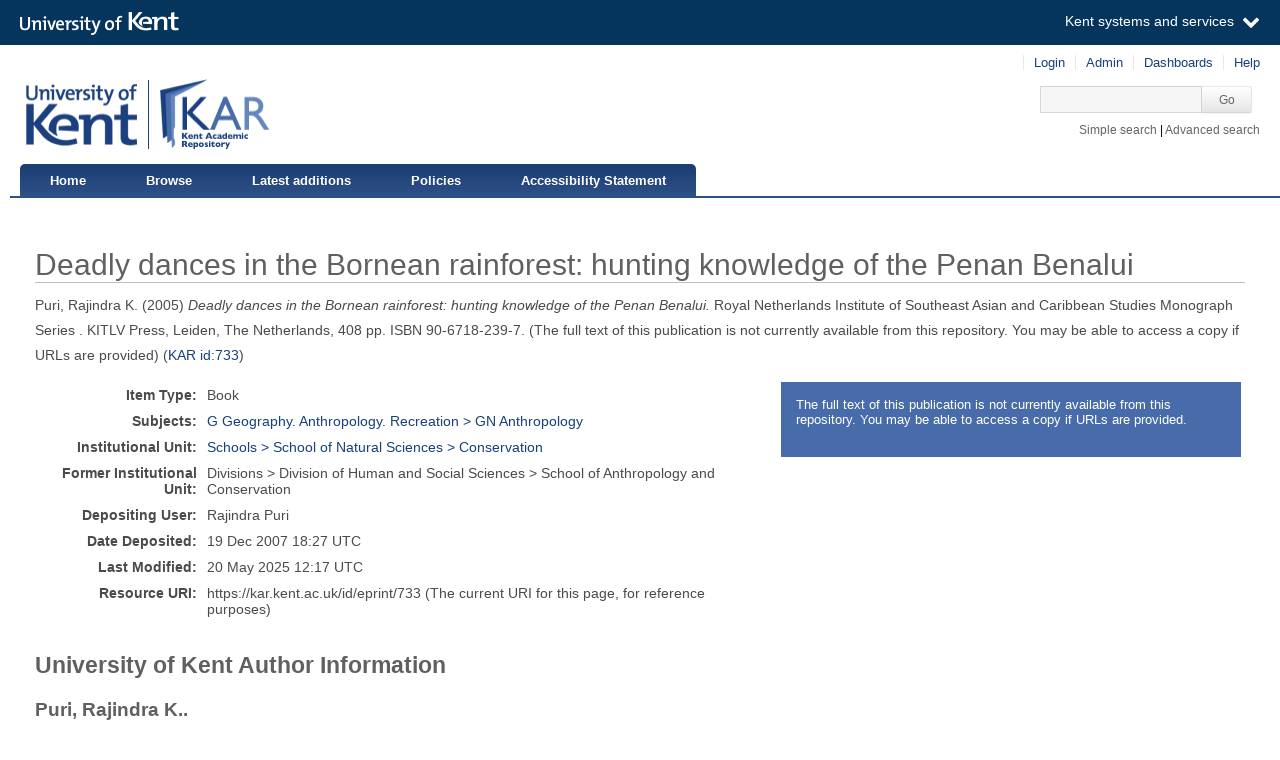

--- FILE ---
content_type: text/html; charset=utf-8
request_url: https://kar.kent.ac.uk/733/
body_size: 5165
content:
<!DOCTYPE html PUBLIC "-//W3C//DTD XHTML 1.0 Transitional//EN" "http://www.w3.org/TR/xhtml1/DTD/xhtml1-transitional.dtd">
<html xmlns="http://www.w3.org/1999/xhtml" aria="http://www.w3.org/WAI/ARIA/schemata/xhtml-aria-1.dtd" lang="en">
  <head>
    <title> Deadly dances in the Bornean rainforest: hunting knowledge of the Penan Benalui  - Kent Academic Repository</title>
    <meta http-equiv="X-UA-Compatible" content="IE=edge" />
    <link rel="icon" href="/favicon.ico" type="image/x-icon" />
    <link rel="shortcut icon" href="/favicon.ico" type="image/x-icon" />
    <script type="text/javascript" src="https://cdnjs.cloudflare.com/ajax/libs/mathjax/2.7.5/MathJax.js?config=Accessible-full">// <!-- No script --></script>
    <!-- Google tag (gtag.js) --> 
    <script async="async" src="https://www.googletagmanager.com/gtag/js?id=G-7DBK21Q1JD">// <!-- No script --></script> 
    <script>   window.dataLayer = window.dataLayer || [];   function gtag(){dataLayer.push(arguments);}   gtag('js', new Date());   gtag('config', 'G-7DBK21Q1JD'); </script>
    <meta name="eprints.eprintid" content="733" />
<meta name="eprints.rev_number" content="13" />
<meta name="eprints.eprint_status" content="archive" />
<meta name="eprints.userid" content="2889" />
<meta name="eprints.dir" content="disk0/00/00/07/33" />
<meta name="eprints.datestamp" content="2007-12-19 18:27:04" />
<meta name="eprints.lastmod" content="2025-05-20 12:17:19" />
<meta name="eprints.status_changed" content="2007-12-19 18:27:04" />
<meta name="eprints.type" content="book" />
<meta name="eprints.metadata_visibility" content="show" />
<meta name="eprints.contact_email" content="R.K.Puri@kent.ac.uk" />
<meta name="eprints.creators_name" content="Puri, Rajindra K." />
<meta name="eprints.creators_id" content="r.k.puri@kent.ac.uk" />
<meta name="eprints.creators_orcid" content="0000-0002-3442-8537" />
<meta name="eprints.title" content="Deadly dances in the Bornean rainforest: hunting knowledge of the Penan Benalui" />
<meta name="eprints.ispublished" content="pub" />
<meta name="eprints.subjects" content="GN" />
<meta name="eprints.divisions" content="51300" />
<meta name="eprints.full_text_status" content="none" />
<meta name="eprints.date" content="2005" />
<meta name="eprints.date_type" content="published" />
<meta name="eprints.series" content="Royal Netherlands Institute of Southeast Asian and Caribbean Studies Monograph Series" />
<meta name="eprints.publisher" content="KITLV Press" />
<meta name="eprints.place_of_pub" content="Leiden, The Netherlands" />
<meta name="eprints.pages" content="408" />
<meta name="eprints.refereed" content="TRUE" />
<meta name="eprints.isbn" content="90 6718 239 7" />
<meta name="eprints.is_edited" content="FALSE" />
<meta name="eprints.rioxxterms_apc" content="unknown" />
<meta name="eprints.is_for_profile" content="TRUE" />
<meta name="eprints.legacy_division_date_of_change" content="2021-02-16" />
<meta name="eprints.legacy_division_date_of_change" content="2025-05-20" />
<meta name="eprints.legacy_division_legacy_division_id" content="13100" />
<meta name="eprints.legacy_division_legacy_division_id" content="15100" />
<meta name="eprints.legacy_division_legacy_division" content="School of Anthropology and Conservation" />
<meta name="eprints.legacy_division_legacy_division" content="School of Anthropology and Conservation" />
<meta name="eprints.creators_browse_id" content="2889" />
<meta name="eprints.suppress_contact_us" content="TRUE" />
<meta name="eprints.dates_date" content="2005" />
<meta name="eprints.dates_date_type" content="published" />
<meta name="eprints.hoa_date_pub" content="2005" />
<meta name="eprints.hoa_exclude" content="FALSE" />
<meta name="eprints.citation" content="    Puri, Rajindra K.           (2005)   Deadly dances in the Bornean rainforest: hunting knowledge of the Penan Benalui.        Royal Netherlands Institute of Southeast Asian and Caribbean Studies Monograph Series .  KITLV Press, Leiden, The Netherlands, 408 pp. ISBN 90-6718-239-7.         (The full text of this publication is not currently available from this repository. You may be able to access a copy if URLs are provided)   (KAR id:733 &lt;/733&gt;) " />
<link rel="schema.DC" href="http://purl.org/DC/elements/1.0/" />
<meta name="DC.relation" content="https://kar.kent.ac.uk/733/" />
<meta name="DC.title" content="Deadly dances in the Bornean rainforest: hunting knowledge of the Penan Benalui" />
<meta name="DC.creator" content="Puri, Rajindra K." id="https://orcid.org/0000-0002-3442-8537" />
<meta name="DC.subject" content="GN Anthropology" />
<meta name="DC.publisher" content="KITLV Press" />
<meta name="DC.date" content="2005" />
<meta name="DC.type" content="Book" />
<meta name="DC.type" content="PeerReviewed" />
<meta name="DC.identifier" content="    Puri, Rajindra K.           (2005)   Deadly dances in the Bornean rainforest: hunting knowledge of the Penan Benalui.        Royal Netherlands Institute of Southeast Asian and Caribbean Studies Monograph Series .  KITLV Press, Leiden, The Netherlands, 408 pp. ISBN 90-6718-239-7.         (The full text of this publication is not currently available from this repository. You may be able to access a copy if URLs are provided)   (KAR id:733 &lt;/733&gt;) " />
<link rel="alternate" href="https://kar.kent.ac.uk/cgi/export/eprint/733/CSVForExcel/kar-eprint-733.csv" type="text/csv" title="CSV For Excel" />
<link rel="alternate" href="https://kar.kent.ac.uk/cgi/export/eprint/733/Refer/kar-eprint-733.refer" type="text/plain" title="Refer" />
<link rel="alternate" href="https://kar.kent.ac.uk/cgi/export/eprint/733/RIOXX2/kar-eprint-733.xml" type="text/xml; charset=utf-8" title="RIOXX2 XML" />
<link rel="alternate" href="https://kar.kent.ac.uk/cgi/export/eprint/733/RDFN3/kar-eprint-733.n3" type="text/n3" title="RDF+N3" />
<link rel="alternate" href="https://kar.kent.ac.uk/cgi/export/eprint/733/DIDL/kar-eprint-733.xml" type="text/xml; charset=utf-8" title="MPEG-21 DIDL" />
<link rel="alternate" href="https://kar.kent.ac.uk/cgi/export/eprint/733/JSON/kar-eprint-733.js" type="application/json; charset=utf-8" title="JSON" />
<link rel="alternate" href="https://kar.kent.ac.uk/cgi/export/eprint/733/RDFNT/kar-eprint-733.nt" type="text/plain" title="RDF+N-Triples" />
<link rel="alternate" href="https://kar.kent.ac.uk/cgi/export/eprint/733/XML/kar-eprint-733.xml" type="application/vnd.eprints.data+xml; charset=utf-8" title="EP3 XML" />
<link rel="alternate" href="https://kar.kent.ac.uk/cgi/export/eprint/733/CSV/kar-eprint-733.csv" type="text/csv; charset=utf-8" title="Multiline CSV" />
<link rel="alternate" href="https://kar.kent.ac.uk/cgi/export/eprint/733/Text/kar-eprint-733.txt" type="text/plain; charset=utf-8" title="ASCII Citation" />
<link rel="alternate" href="https://kar.kent.ac.uk/cgi/export/eprint/733/EndNote/kar-eprint-733.enw" type="text/plain; charset=utf-8" title="EndNote" />
<link rel="alternate" href="https://kar.kent.ac.uk/cgi/export/eprint/733/ContextObject/kar-eprint-733.xml" type="text/xml; charset=utf-8" title="OpenURL ContextObject" />
<link rel="alternate" href="https://kar.kent.ac.uk/cgi/export/eprint/733/RDFXML/kar-eprint-733.rdf" type="application/rdf+xml" title="RDF+XML" />
<link rel="alternate" href="https://kar.kent.ac.uk/cgi/export/eprint/733/BibTeX/kar-eprint-733.bib" type="text/plain" title="BibTeX" />
<link rel="alternate" href="https://kar.kent.ac.uk/cgi/export/eprint/733/METS/kar-eprint-733.xml" type="text/xml; charset=utf-8" title="METS" />
<link rel="alternate" href="https://kar.kent.ac.uk/cgi/export/eprint/733/DataCiteXML/kar-eprint-733.xml" type="application/xml; charset=utf-8" title="Data Cite XML" />
<link rel="alternate" href="https://kar.kent.ac.uk/cgi/export/eprint/733/Atom/kar-eprint-733.xml" type="application/atom+xml;charset=utf-8" title="Atom" />
<link rel="alternate" href="https://kar.kent.ac.uk/cgi/export/eprint/733/RIS/kar-eprint-733.ris" type="text/plain" title="Reference Manager" />
<link rel="alternate" href="https://kar.kent.ac.uk/cgi/export/eprint/733/Simple/kar-eprint-733.txt" type="text/plain; charset=utf-8" title="Simple Metadata" />
<link rel="alternate" href="https://kar.kent.ac.uk/cgi/export/eprint/733/COinS/kar-eprint-733.txt" type="text/plain; charset=utf-8" title="OpenURL ContextObject in Span" />
<link rel="alternate" href="https://kar.kent.ac.uk/cgi/export/eprint/733/MultilineCSV/kar-eprint-733.csv" type="text/csv; charset=utf-8" title="Multiline CSV (Staff)" />
<link rel="alternate" href="https://kar.kent.ac.uk/cgi/export/eprint/733/HTML/kar-eprint-733.html" type="text/html; charset=utf-8" title="HTML Citation" />
<link rel="alternate" href="https://kar.kent.ac.uk/cgi/export/eprint/733/MODS/kar-eprint-733.xml" type="text/xml; charset=utf-8" title="MODS" />
<link rel="alternate" href="https://kar.kent.ac.uk/cgi/export/eprint/733/DC/kar-eprint-733.txt" type="text/plain; charset=utf-8" title="Dublin Core" />
<link rel="Top" href="https://kar.kent.ac.uk/" />
    <link rel="Sword" href="https://kar.kent.ac.uk/sword-app/servicedocument" />
    <link rel="SwordDeposit" href="https://kar.kent.ac.uk/id/contents" />
    <link rel="Search" type="text/html" href="http://kar.kent.ac.uk/cgi/search" />
    <link rel="Search" type="application/opensearchdescription+xml" href="http://kar.kent.ac.uk/cgi/opensearchdescription" title="Kent Academic Repository" />
    <script type="text/javascript" src="https://www.google.com/jsapi"><!--padder--></script><script type="text/javascript">
// <![CDATA[
google.load("visualization", "1", {packages:["corechart", "geochart"]});
// ]]></script><script type="text/javascript">
// <![CDATA[
var eprints_http_root = "https://kar.kent.ac.uk";
var eprints_http_cgiroot = "https://kar.kent.ac.uk/cgi";
var eprints_oai_archive_id = "kar.kent.ac.uk";
var eprints_logged_in = false;
// ]]></script>
    <style type="text/css">.ep_logged_in { display: none }</style>
    <link rel="stylesheet" type="text/css" href="/style/auto-3.3.16.css" />
    <script type="text/javascript" src="/javascript/auto-3.3.16.js"><!--padder--></script>
    <!--[if lte IE 6]>
        <link rel="stylesheet" type="text/css" href="/style/ie6.css" />
   <![endif]-->
    <meta name="Generator" content="EPrints 3.3.16" />
    <meta http-equiv="Content-Type" content="text/html; charset=UTF-8" />
    <meta http-equiv="Content-Language" content="en" />
    
  </head>
  <body>
  <a id="skipmain" class="skip-main sr-only u-show-on-focus" href="#main">Skip to main content</a>
  

<div class="ep_tm_header ep_noprint">
  <div class="ep_tm_header_top">
      <div class="ep_tm_branding">
        <div class="ep_tm_logo">
      <img alt="" src="/style/images/kent-logo.png" />
      <span class="logo-divider"></span>
      <img alt="" src="/style/images/kar-logo.png" /></div> 
          <div id="kinstance" data-instance="kar.kent.ac.uk">Kent Academic Repository</div>
      </div>
      <div class="ep_tm_admin">
        <div class="ep_tm_admin_list">
            <div class="admin"><div class="ep_tm_key_tools" id="ep_tm_menu_tools" role="toolbar"><div><a href="https://kar.kent.ac.uk/cgi/users/home">Login</a></div><div><a href="https://kar.kent.ac.uk/cgi/users/home?screen=Admin">Admin</a></div><div><a href="/cgi/stats/report">Dashboards</a></div><div><a href="/help/">Help</a></div></div></div>
            <div class="search">
              <form method="get" accept-charset="utf-8" action="https://kar.kent.ac.uk/cgi/search">
                 <input class="ep_tm_searchbarbox" accept-charset="utf-8" size="20" type="text" name="q" title="Quick search box" aria-label="Quick search" />
            <input class="ep_tm_searchbarbutton" type="submit" name="_action_search" value="Go" />
            <input type="hidden" name="_action_search" value="Search" />
            <input type="hidden" name="_order" value="bytitle" />
            <input type="hidden" name="basic_srchtype" value="ALL" />
            <input type="hidden" name="_satisfyall" value="ALL" />
        </form></div>
            <div class="search_links"><a href="https://kar.kent.ac.uk/cgi/search/simple">Simple search</a> | <a href="https://kar.kent.ac.uk/cgi/search/advsearch">Advanced search</a></div>
        </div>
      </div>
  </div>
  <nav class="ep_tm_menu_wrap" role="navigation">
    <ul class="ep_tm_menu" role="list">
            <li><a href="https://kar.kent.ac.uk/">Home</a></li>
            <li><a href="https://kar.kent.ac.uk/view/">Browse</a></li>
            <li><a href="https://kar.kent.ac.uk/cgi/latest">Latest additions</a></li>
            <li><a href="https://kar.kent.ac.uk/help/policies.html">Policies</a></li>
            <li><a href="https://www.kent.ac.uk/accessibility/accessibility-statement/kar">Accessibility Statement</a></li>
         </ul>
  </nav> 
</div>


<div class="ep_tm_main">
  
  <div id="main" width="100%" class="ep_tm_main"><div><div align="left">
    <h1 class="ep_tm_pagetitle">

Deadly dances in the Bornean rainforest: hunting knowledge of the Penan Benalui

</h1>
    <div class="ep_summary_content"><div class="ep_summary_content_left"></div><div class="ep_summary_content_right"></div><div class="ep_summary_content_top"></div><div class="ep_summary_content_main">

  <p style="margin-bottom: 1em">
   



    <span id="creators_name_733_init">
      
         <span class="person_name">Puri, Rajindra K.</span>
      
    </span>

    

    <span id="creators_name_733_rest" style="display:none;">
      
        
      
      
    </span>



  

(2005)


   <em>
      Deadly dances in the Bornean rainforest: hunting knowledge of the Penan Benalui.
   </em>





    
    
    
      Royal Netherlands Institute of Southeast Asian and Caribbean Studies Monograph Series
      .
    
    KITLV Press, Leiden, The Netherlands, 408 pp.
    ISBN 90-6718-239-7.
    
  


  





   
     (The full text of this publication is not currently available from this repository. You may be able to access a copy if URLs are provided)
   


(<a href="/733">KAR id:733</a>)

  </p>

  
  <div class="docrr-sidepanel">
    <table class="document_download_table">
      <tbody>
     


    
        <tr>
          <td>
            The full text of this publication is not currently available from this repository. You may be able to access a copy if URLs are provided.
          </td>
        </tr>
        
      

    
    
  
  </tbody>
</table>
  


    


  

</div>
  

  <table class="summary-table" style="margin-bottom: 1em; margin-top: 1em;" cellpadding="3">
    <tr class="ep_row">
      <th align="right">Item Type:</th>
      <td>
        Book
        
        
        
      </td>
    </tr>

    

    
    
     
    
    
      
    
      
    
      
    
      
        <tr class="ep_row">
          <th align="right">Subjects:</th>
          <td valign="top">
             <a href="https://kar.kent.ac.uk/view/subjects/GN.html">G Geography. Anthropology. Recreation &gt; GN Anthropology</a>
             
          </td>
        </tr>
      
    
      
        <tr class="ep_row">
          <th align="right">Institutional Unit:</th>
          <td valign="top">
             <a href="https://kar.kent.ac.uk/view/divisions/51300.html">Schools &gt; School of Natural Sciences &gt; Conservation</a>
             
          </td>
        </tr>
      
    
    
      <tr class="ep_row">
        <th align="right">Former Institutional Unit:</th>
        <td valign="top">
          <div>Divisions &gt; Division of Human and Social Sciences &gt; School of Anthropology and Conservation</div>
        </td>
      </tr> 
    
    
    
      
    
      
    
      
    
      
        <tr class="ep_row">
          <th align="right">Depositing User:</th>
          <td valign="top">
             

<span class="ep_name_citation"><span class="person_name">Rajindra Puri</span></span>


             
          </td>
        </tr>
      
    
      
        <tr class="ep_row">
          <th align="right">Date Deposited:</th>
          <td valign="top">
             19 Dec 2007 18:27
             UTC
          </td>
        </tr>
      
    
      
        <tr class="ep_row">
          <th align="right">Last Modified:</th>
          <td valign="top">
             20 May 2025 12:17
             UTC
          </td>
        </tr>
      
    
    <tr class="ep_row">
      <th align="right">Resource URI:</th>
      <td valign="top">https://kar.kent.ac.uk/id/eprint/733 (The current URI for this page, for reference purposes)</td>
    </tr>
  </table>
  
  
<div class="kentauthorinfo">
  <h2>University of Kent Author Information</h2>
  <div>
      
       <h3>Puri, Rajindra K..</h3>
  <table class="summary-table" style="margin-bottom: 1em; margin-top: 1em;" cellpadding="3">
    <tr class="ep_row">
      <th align="right">Creator's ORCID:</th>
      <td>
        
                <a href="https://orcid.org/0000-0002-3442-8537"><img id="orcid_logo" src="/images/orcid_16x16.png" alt="ORCiD logo" />https://orcid.org/0000-0002-3442-8537</a>  
        
      </td>
    </tr>
    <tr class="ep_row">
      <th align="right"> <a href="https://credit.niso.org/" target="_blank">CReDIT Contributor Roles:</a></th>
      <td></td>
    </tr>
  </table>
    
  </div>
</div>
  
    <div class="ep_summary_page_actions">
      <ul>
        
        <li class="ep_summary_page_actions_title">Export to: </li>
        <li><a rel="nofollow" href="https://kar.kent.ac.uk/cgi/export/733/RIS/kar-eprint-733.txt">RefWorks</a></li>
        <li><a rel="nofollow" href="https://kar.kent.ac.uk/cgi/export/733/XML/kar-eprint-733.txt">EPrints3 XML</a></li>
        <li><a rel="nofollow" href="https://kar.kent.ac.uk/cgi/export/733/BibTeX/kar-eprint-733.txt">BibTeX</a></li>
        <li><a rel="nofollow" href="https://kar.kent.ac.uk/cgi/export/733/MultilineCSV/kar-eprint-733.csv">CSV</a></li>
<!--
        <li><a href="{$config{http_cgiurl}}/export/{eprintid}/BibTeX/kar-eprint-{eprintid}.txt"><epc:phrase ref="ep_summary_page_export_bibtex" /></a></li>
 -->
      </ul>
      <ul>
        <li class="ep_summary_page_actions_title">Depositors only (login required): </li>
        
        <li><form method="get" accept-charset="utf-8" action="/cgi/users/home"><input name="screen" id="screen" value="EPrint::View" type="hidden" /><input name="eprintid" id="eprintid" value="733" type="hidden" /><input value="Edit this record" class="ep_form_action_button" role="button" type="submit" /></form></li>
        
      </ul>
    </div>

  

</div><div class="ep_summary_content_bottom"><div class="ep_summary_box" id="ep_summary_box_12863"><div class="ep_summary_box_title"><div class="ep_no_js">Altmetric</div><div class="ep_only_js" id="ep_summary_box_12863_colbar"><a class="ep_box_collapse_link" onclick="EPJS_blur(event); EPJS_toggleSlideScroll('ep_summary_box_12863_content',true,'ep_summary_box_12863');EPJS_toggle('ep_summary_box_12863_colbar',true);EPJS_toggle('ep_summary_box_12863_bar',false);return false" href="#"><img alt="-" src="/style/images/minus.png" border="0" /> Altmetric</a></div><div class="ep_only_js" id="ep_summary_box_12863_bar" style="display: none"><a class="ep_box_collapse_link" onclick="EPJS_blur(event); EPJS_toggleSlideScroll('ep_summary_box_12863_content',false,'ep_summary_box_12863');EPJS_toggle('ep_summary_box_12863_colbar',true);EPJS_toggle('ep_summary_box_12863_bar',false);return false" href="#"><img alt="+" src="/style/images/plus.png" border="0" /> Altmetric</a></div></div><div class="ep_summary_box_body" id="ep_summary_box_12863_content"><div id="ep_summary_box_12863_content_inner"><div class="altmetric-embed" data-isbn="90 6718 239 7" data-badge-type="donut" data-condensed="true" data-badge-details="right"></div><script src="https://embed.altmetric.com/assets/embed.js" type="text/javascript">// <!-- No script --></script></div></div></div><div class="ep_summary_box" id="ep_summary_box_12864"><div class="ep_summary_box_title"><div class="ep_no_js">Total Views</div><div class="ep_only_js" id="ep_summary_box_12864_colbar"><a class="ep_box_collapse_link" onclick="EPJS_blur(event); EPJS_toggleSlideScroll('ep_summary_box_12864_content',true,'ep_summary_box_12864');EPJS_toggle('ep_summary_box_12864_colbar',true);EPJS_toggle('ep_summary_box_12864_bar',false);return false" href="#"><img alt="-" src="/style/images/minus.png" border="0" /> Total Views</a></div><div class="ep_only_js" id="ep_summary_box_12864_bar" style="display: none"><a class="ep_box_collapse_link" onclick="EPJS_blur(event); EPJS_toggleSlideScroll('ep_summary_box_12864_content',false,'ep_summary_box_12864');EPJS_toggle('ep_summary_box_12864_colbar',true);EPJS_toggle('ep_summary_box_12864_bar',false);return false" href="#"><img alt="+" src="/style/images/plus.png" border="0" /> Total Views</a></div></div><div class="ep_summary_box_body" id="ep_summary_box_12864_content"><div id="ep_summary_box_12864_content_inner"><p>Total unique views of this page since July 2020. For more details click on the image.</p><span id="irus_widget_container"></span><script id="irus_ir_widget" src="https://irus.jisc.ac.uk/r5/uk/js/irus_ir_widget.js?requestor_id=2ebebbe52e9604dc0d1faf93c822d7f2&amp;platform=119&amp;metric_type=Unique_Item_Investigations&amp;item_id=oai%3Akar.kent.ac.uk%3A733&amp;show_badge_only=1">// <!-- No script --></script></div></div></div></div><div class="ep_summary_content_after"></div></div>
  </div></div></div>
</div>
<div class="ep_tm_footer ep_noprint">
    <div class="ep_tm_eprintslogo">
        <a href="http://www.eprints.org/">
            <img src="/style/images/eprints-logo.jpg" alt="Powered by Eprints" />
        </a>
    </div>    
    <div id="irus_widget_container" class="ep_tm_frontpageirus"></div>
     <div class="ep_tm_sensusaccess">
         <a href="https://www.sensusaccess.com/">
             <img src="/style/images/sensusaccess.png" alt="SensusAccess" />
        </a>
    </div>
    <div class="ep_tm_footerlinks">
        <a href="https://kar.kent.ac.uk/cgi/users/home?screen=FeedbackForm">Feedback</a>
    </div>
    
</div>

    <script src="//static.kent.ac.uk/navbar/kent-header-light.min.js">// <!-- No script --></script>
    <script id="irus_pr_widget" src="https://irus.jisc.ac.uk/r5/uk/js/irus_pr_widget.js?requestor_id=2ebebbe52e9604dc0d1faf93c822d7f2&amp;platform=119&amp;metric_type=Unique_Item_Investigations&amp;show_item_types=1&amp;show_badge_only=1">// <!-- No script --></script>

  </body>
</html>

--- FILE ---
content_type: text/css
request_url: https://kar.kent.ac.uk/style/auto-3.3.16.css
body_size: 24153
content:



/* From: /usr/share/eprints/lib/static/style/auto/actions.css */

.ep_login_tools img {
	vertical-align: middle;
	margin: 0px 25px;
}

ul.ep_action_list, div.ep_action_list {
	margin: 0;
	padding: 0;
	white-space: nowrap;
	display: inline-block;
}

ul.ep_action_list li, div.ep_action_list div {
	display: inline-block;
	margin-left: .5em;
}

ul.ep_action_list li:first-child, div.ep_action_list div:first-child {
	margin-left: 0;
}


dl.ep_action_list {
	margin: 0;
	padding: 0;
}

dl.ep_action_list dt, dl.ep_action_list dd {
	margin: 0;
}

dl.ep_action_list dt {
	margin-top: .5em;
	width: 15em;
	text-align: center;
	line-height: 2em;
	margin-bottom: -1.5em;
}
dl.ep_action_list dt:first-child {
	margin-top: 0;
}

dl.ep_action_list dd {
	position: relative;
	left: 20em;
	top: -1.8em;
	margin-right: 16em;
	overflow: hidden;
}



/* From: /usr/share/eprints/lib/static/style/auto/altmetric.css */

.altmetric_summary_page {
	padding: 10px;
}

a.altmetric_details {
	margin-top: 10px;
	display: block;
}

img.altmetric_donut {
	float: left;
}

div.altmetric_details_panel {
	margin-left: 10px;
}

div.altmetric_row {
	margin-left: 120px;
	padding-left: 5px;
}

div.altmetric_row > span {
	font-weight: bold;
}

/* Twitter / X */
div.altmetric_tweeters {
	border-left: 16px solid #2F90B9;
}

/* Bluesky */
div.altmetric_bluesky {
	border-left: 16px solid #1185FE;
}

/* Blogs */
div.altmetric_feeds {
	border-left: 16px solid #E89500;
}

/* Google+ */
div.altmetric_gplus {
	border-left: 16px solid #912470;
}

/* News outlet */
div.altmetric_msm {
	border-left: 16px solid #B60000;
}

/* Facebook */
div.altmetric_fbwalls {
	border-left: 16px solid #0B2CA4;
}

/* Reddit */
div.altmetric_rdts {
	border-left: 16px solid #B9DDEB;
}

/* Videos */
div.altmetric_videos {
	border-left: 16px solid #98C973;
}

/* Q and A */
div.altmetric_qna {
	border-left: 16px solid #EFEFEF;
}

/* Wikipedia */
div.altmetric_wikipedia {
	border-left: 16px solid #3B2A3D;
}

/* Policies */
div.altmetric_policies {
	border-left: 16px solid #5B17E8;
}

/* Clinical guidelines */
div.altmetric_guidelines {
	border-left: 16px solid #15BABC;
}
/* Patents*/
div.altmetric_patents {
	border-left: 16px solid #D45029;
}

/* Mendeley */
div.altmetric_mendeley {
	border-left: 16px solid #A60000;
}

/* Connotea */
div.altmetric_connotea {
	border-left: 16px solid #FF4040;
}

/* CiteULike */
div.altmetric_citeulike {
	border-left: 16px solid #BCD2EF;
}




/* From: /usr/share/eprints/lib/static/style/auto/blister.css */


/* EPrints 3 blister bar style */

/* ep_blister */



.ep_blister_bar {
	margin: auto;
	display: table;
	border-spacing: 0;
    border-collapse: collapse;
    padding: 0;	
}

.ep_blister_bar > div {
	display: table-row;
}
.ep_blister_bar > div > div {
	display: table-cell;
}

.ep_blister_join {
	background-image: url(images/blister_arrow.png);
	background-repeat: no-repeat;
	background-position: center center;
	width: 20px;
}
.ep_blister_node, .ep_blister_node_selected {
	text-align: center;
	border-style: solid;
	border-radius: 3px;
}
.ep_blister_node {
	border-width: 1px;
	padding: 3px 10px;
}
.ep_blister_node_selected {
	border-width: 2px;
	padding: 2px 10px;
}



/* From: /usr/share/eprints/lib/static/style/auto/citations.css */

span.document_filename
{
	font-size: 90%;
        line-height: 20px;
}

span.document_format
{
}




/* From: /usr/share/eprints/lib/static/style/auto/colors.css */

/*
 *
 * EPrints Default Colour Scheme
 *
 */

body {
	color: #000000;
	background-color: #ffffff;
}
a, .ep_tm_key_tools a:visited {
	color: #0645ad;
}
a:visited {
	color: #0b0080;
}
a:hover, .ep_tm_key_tools a:hover {
	color: #3366bb;
}
a:active, .ep_tm_key_tools a:active {
	color: red;
}
h1, h2, h3, h4 {
    color: #606060;
}
.ep_view_page h2 {
	border-bottom: solid 1px #606060;
}

/* template.css */

.ep_tm_header {
	background-color: #fff;
	background-image: url(images/logo_background_light.png);
	background-repeat: repeat-y;
}
.ep_tm_menu, .ep_tm_menu li:hover {
	background-image: url(images/bar_glass.png) ;
	background-position: 0px 5px;
}
.ep_tm_footer {
	border-color: #204f76;
}
.ep_tm_menu, .ep_tm_menu ul {
	background-color: #204f76;
}
.ep_tm_menu {
	/* fixed to 30px high */
	border-bottom: 1px solid #fff;
}
.ep_tm_menu li:hover {
	background-color: #279ae2;
}
.ep_tm_menu a, .ep_tm_menu a:visited {
	color: white;
}
.ep_tm_searchbar, .ep_columns_title, td.ep_columns_alter, .ep_toolbox_title {
	color: #606060;
}
.ep_tm_searchbar, .ep_columns_title, td.ep_columns_alter {
	background-color: #ccc;
	background-image: url(images/bar_24px.png);
	background-repeat: repeat-x;
}
.ep_tm_searchbarbox {
	border-color: #606060;
}
.ep_tm_key_tools li {
	border-left: 1px solid #e8e8e8;
	border-right: 1px solid #606060;
}
.ep_tm_key_tools li:first-child {
	border-left: none;
}
.ep_tm_key_tools li:last-child {
	border-right: none;
}

/* form.css */

.ep_form_action_button, .ep_form_internal_button, .ep_tm_searchbarbutton, .ep_blister_node_selected {
	border-color: #5b97c7 #13324a #13324a #5287b3;
	background-image: url(images/bar_12px.png);
	background-color: #1f4f76;
	color: white;
}
.ep_form_action_button:active, .ep_form_internal_button:active, .ep_tm_searchbarbutton:active, .ep_blister_node_selected:active {
	border-color: #13324a #5287b3 #5287b3 #13324a;
	background-color: #276496;
}

/* blister.css */

.ep_blister_node {
	border-color: #cccccc;
	background-color: #e8e8ff;
	background-image: url(images/bar_solid_12px.png);
	color: #000000;
}
.ep_blister_node:active {
	border-color: #276496;
}

/* summary.css surround.css */

.ep_summary_box_title, .ep_summary_box_body, .ep_sr_title_bar, .ep_sr_content, .ep_sr_collapse_bar
,.ep_tab_panel
,.ep_toolbox_content /* toolbox.css */
,.ep_upload_doc /* upload.css */
,.ep_search_buttons, .ep_search_controls, .ep_search_controls_bottom /* search.css */
,.ep_view_group_by /* view.css */
{
	background-color: #e8e8ff;
}
.ep_summary_box_title, .ep_sr_title_bar, .ep_sr_collapse_bar {
	background-image: url(images/bar_solid_12px.png);
	background-repeat: repeat-x;
}
.ep_sr_content, .ep_summary_box_body,
.ep_tab_panel,
.ep_toolbox_content /* toolbox.css */
,.ep_upload_doc /* upload.css */
{
	background-image: url(images/bar_solid_24px.png);
	background-repeat: repeat-x;
}
.ep_summary_box_title, .ep_summary_box_body, .ep_sr_title_bar, .ep_sr_content, .ep_sr_collapse_bar
,.ep_tab_panel, .ep_tab_bar li, .ep_tab_bar li a
,.ep_toolbox_content /* toolbox.css */
,.ep_upload_doc /* upload.css */
{
	border-color: #ccc;
}

/* tabs.css */

.ep_tab_bar li a {
	background-image: url(images/bar_solid_24px.png);
	background-repeat: repeat-x;
}

/* unselected tab */
.ep_tab_bar li a {
	background-color: #bbf;
}

/* selected tab */
.ep_tab_bar li.ep_tab_selected a {
	background-color: #fff;
}

/* general.css */

th.ep_title_row
{
	border-color: #808080;
	background-image: url(images/bar_24px.png);
	background-color: #ccc;
	color: #333;
}

th.ep_row, td.ep_row {
	border-color: #bbb;
}
th.ep_row, td.ep_row {
	border-bottom-style: dashed;
}
td.ep_row {
	border-left-style: dashed;
}

/* messages.css */

.ep_msg_message_content, .ep_msg_warning_content, .ep_msg_error_content, .ep_msg_other_content {
	background-image: url(images/bar_solid_48px.png);
	background-repeat: repeat-x;
}

.ep_msg_message_content {
	background-color: #80ff80;
	border-color: #80ff80;
}
.ep_msg_error_content {
	background-color: #ffc0c0;
	border-color: #ffc0c0;
}

.ep_msg_warning_content {
	background-color: #ffc080;
	border-color: #ffc080;
}

.ep_msg_other_content {
	background-color: #9999ff;
	border-color: #9999ff;
}

/* columns.css */

th.ep_columns_title, td.ep_columns_alter {
	border-color: #888;
}
td.ep_columns_cell {
	border-color: #888 #ccc;
}

.ep_search_buttons, .ep_search_controls, .ep_search_controls_bottom /* search.css */
,.ep_view_group_by /* view.css */
{
	border-color: #cccccc;
	background-image: url(images/bar_24px.png);
}



/* From: /usr/share/eprints/lib/static/style/auto/columns.css */


/* paginated columns */

.ep_columns {
	margin: auto;
}

td.ep_columns_cell {
	border-style: none solid solid none;
	border-width: 1px;
}
td.ep_columns_cell:first-child {
	border-left-style: solid;
}

th.ep_columns_title, td.ep_columns_alter {
	border-width: 1px;
	font-weight: normal;
}
th.ep_columns_title {
	border-style: solid solid solid none;
}
td.ep_columns_alter {
	border-style: none solid solid none;
}
th.ep_columns_title:first-child, td.ep_columns_alter:first-child {
	border-left-style: solid;
}
th.ep_columns_title a {
	font-weight: normal;
}


td.ep_columns_no_items {
	border-bottom: 1px solid #ccc;
	border-left: 1px solid #ccc;
	border-right: 1px solid #ccc;
	padding: 0.5em;
	text-align: center;
	font-size: 120%;
}

.ep_columns_add {
	text-align: center;
}

.ep_columns_title_inner, .ep_columns_alter_inner {
	display: table;
	border-width: 0; 
	width: 100%;
}

.ep_columns_title_inner > div, .ep_columns_alter_inner > div {
	display: table-row;
}

.ep_columns_title_inner > div > div, .ep_columns_alter_inner > div > div {
        display: table-cell;
}

.ep_columns_alter_inner > div > div:nth-child(1) {
	text-align: left;
	width: 14px;
}

.ep_columns_alter_inner > div > div:nth-child(2) {
        text-align: center;
	width: 100%;
}

.ep_columns_alter_inner > div > div:nth-child(3) {
        text-align: right;
	width: 14px;
}


.ep_columns_title_inner_sort {
	width: 22px; 
	text-align: right;
	vertical-align: middle;
}

.ep_columns_title_inner_sort img {
	border: 0px;
	padding: 4px;
}


/* From: /usr/share/eprints/lib/static/style/auto/datacitedoi.css */

/*** Generic EPrints (just in case it's not already present) ***/
.ep_table{
    display: table;
}

.ep_table_row{
    display: table-row;
}

.ep_table_cell{
    display: table-cell;
}

/*** DataCite Screen ***/
.datacite_object
{
    padding: 10px;
    border-bottom: 1px solid #eee;
    margin-bottom: 10px;
}

.datacite_section
{
    margin-bottom: 10px;
}

.datacite_section .ep_table_row .ep_table_cell:first-child
{
    padding-right: 5px;
    font-weight: bold;
    text-align: right;
}

.datacite_section .ep_table_row .ep_table_cell
{
    padding-bottom: 10px;
}

li.coin_warning
{
    list-style-image: url(/style/images/warning-icon.png);
}

.datacite_xml .ep_summary_box
{
    margin-bottom: 0px;
}

/*** List results from DataCite ***/
.datacite_results
{
    padding: 0px 10px 0px 10px;
}

.datacite_result
{
    padding: 10px;
    border: 1px solid #cdd2d5;
    margin-bottom: 10px;
}

.datacite_result > div
{
    display: inline-block;
}

.datacite_result .datacite_info
{
    width: 80%;   
}

.datacite_result .datacite_info p
{
    margin-bottom: 0;
}

.datacite_result .datacite_info a, .datacite_result .datacite_info a:visited
{
    color: #3498db;
    font-weight: bold;
}

.datacite_result .datacite_claim
{
    float: right;
}



/* From: /usr/share/eprints/lib/static/style/auto/drop.css */


/* style for ajax suggestion drops */

.ep_drop_target {
}

.ep_drop_target ul {
	margin: 0px;
	padding: 4px;
	list-style: none;
	background-color: white;
	border: 1px dotted #888;
	z-index: 6;
}
	
.ep_drop_target ul li {
	margin: 0px;
	padding: 3px;
	list-style: none;
	border-top: 1px dashed #ccc;
	cursor: pointer;
	width: 100%;
}
.ep_drop_target ul li.ep_first {
	border-top: none;
}

.ep_drop_target ul li.selected {
	background-color: #e0e0ff;
}

.ep_drop_target ul ul {
	display: none;
}

.ep_drop_loading {
	margin: 0px;
	padding: 4px;
	height: 24px;
	text-align: center;
	border: 1px dotted #888;
	z-index: 6;
	position: absolute;
	background-color: #fff;
	background-image: url(images/loading.gif);
	background-repeat: no-repeat;
	background-position: center;
}

.ep_draggable {
	cursor: move;
}



/* From: /usr/share/eprints/lib/static/style/auto/export.css */

/* EPrints 3 export style */

.ep_export_bar {
	display: flex; 
	justify-content: space-between;
}


/* From: /usr/share/eprints/lib/static/style/auto/fields.css */


/* style for metafields */

dl.ep_field_set_long dt {
	margin-bottom: 0.2em;
	font-weight: bold;
}

dl.ep_field_set_long dd {
	margin-bottom: 0.5em;
}

.ep_compound, .ep_compound_list > div {
	display: table; 
	border: 1px; 
	border-spacing: 0; 
	border-collapse: separate; 
	padding: 2px;
}

.ep_compound_header_row, .ep_compound_data_row, .ep_compound_list > div > div {
	display: table-row;
}

.ep_compound_header_cell, .ep_compound_data_row > div, .ep_compound_list > div > div > div {
	display: table-cell; 
	padding: 5px;
}

.ep_compound_header_cell {
	font-weight: bold;
}

.ep_compound_single {
	display: table; 
	border: 1px;
}


/* From: /usr/share/eprints/lib/static/style/auto/fileselector.css */

.ep_fileselector dl {
	margin: 0px 0px 0px 25px;
	padding: 0px 0px;
}
.ep_fileselector dd {
	margin: 0px 0px;
}
.ep_fileselector input {
/*	float: left; */
}
.ep_fileselector label {
	cursor: pointer;
}
.ep_fileselector dt.ep_fileselector {
	clear: left; /* clear the floated input */
	display: block;
	cursor: pointer;
	background-image: url([data-uri]);
	background-repeat: no-repeat;
	background-position: 0px 0px;
	padding-left: 20px;
	padding-bottom: 2px;
}
.ep_fileselector dt.ep_fileselector_open {
	background-image: url([data-uri]);
}



/* From: /usr/share/eprints/lib/static/style/auto/form.css */


/* Form related styles */

form {
	display: inline;
}

select, input.ep_form_text, textarea {
	padding: 1px 2px 1px 2px;
	margin-right: 4px;
	border: solid 1px #ccc;
}

.ep_form_example {
	font-weight: bold;
	color: blue;
}

/* buttons */

.ep_form_button_bar {
	text-align: center;
	padding: 4px;
	clear: both;
	margin-top: 10px;
	margin-bottom: 10px;
}

.ep_form_action_button, .ep_form_internal_button {
	text-align: center;
	border-width: 2px;
	border-style: solid;
	border-radius: 3px;
	padding: 2px 20px;
	cursor: pointer;
}
.ep_form_internal_button {
	padding: 1px 14px;
	background-position: 0px -2px;
}

/* form fields */

.ep_form_field_help {
        font-size: small ;
}

.ep_form_field_name {
        padding-top: 1em;
	font-weight: bold;
}

.ep_form_field_input {
        padding-bottom: 3pt;
}

/* input fields grid */


.ep_form_input_grid th {
	vertical-align: middle;
	text-align: center;
	font-size: 80%;
}
.ep_form_input_grid td {
	vertical-align: middle;
}

.ep_form_input_grid_pos {
	padding-right: 4px;
}
.ep_form_input_grid_arrows {
	white-space: nowrap;
	padding-top: 2px;
	padding-bottom: 2px;
}


td.ep_form_input_grid_wide {
	text-align: left;
}

.ep_field_legend {
	position: relative;
	top: 4px;
	left: -100%;
	width: 100%;
	text-align: right;
	margin-left: -28px;
	padding-right: 25px;
	font-weight: bold;
}

.ep_multi_heading::after {
	content: ":";
}

.ep_search_fields > div > div, .ep_table_row > div {
	border-top: dashed #bbf 1px;
	vertical-align: top;
	padding: 0.5em;
}

.ep_table_row.ep_first > div {
	border-top: 0;
}

.ep_multi_heading, .ep_multi_heading_legend {
	border-right: dashed #bbf 1px;
	font-weight: bold;
	text-align: right;
}

.ep_multi {
	width: 100%;
	display: table;
}

.ep_login_form_table {
	margin:auto; 
	display: table;	
}

.ep_login_form_table > div {
	display: table-row;
}

.ep_login_form_table > div > div, .ep_login_form_table > div > label {
        display: table-cell;
}

.ep_form_input_grid {
	display: table; 
	border: 0; 
	padding: 0; 
	border-spacing: 0; 
	border-collapse: separate;
}

.ep_form_input_grid > div {
	display: table-row;
}

.ep_form_input_grid > div > div {
	display: table-cell; 
}

.ep_form_input_grid > div > div.heading {
	text-align: center;
	font-weight: bold; 
}

.ep_option_list {
	display: table; 
	border: 0;
}

.ep_option_list_row {
	display: table-row;
}

.ep_option_list_cell {
        display: table-cell;
}

.ep_option_list_option {
	margin-left: 2em;
}


.ep_field_set_medium,  .ep_boolean_list {
	display: inline-block;
	margin: 0;
}

.ep_field_set_medium > dd, .ep_boolean_list > dd {
	float: left;	
	margin: 0;
	padding-top: 0.2em;
	padding-bottom: 0.5em;
}

.ep_field_set_medium > dt, .ep_boolean_list > dt {
	float: left;
	clear: both;
}

.ep_over_word_limit {
	color: red;
	font-weight: bold;
}



/* From: /usr/share/eprints/lib/static/style/auto/general.css */

body {
	margin: 0;
	font-family: Sans-serif;
	font-size: 80%;
}

/* left-align if we're in a div (e.g. ep_block) that centres */
ul {
	text-align: left;
}

img {
        border:0;
}

.ep_no_js { 
	display: none; 
}

.ep_no_js_inline { 
	display: none; 
}

.ep_no_js_table_cell { 
	display: none; 
}

.ep_hide { 
	display: none; 
}

h1, h2 {
	font-weight: bold;
}
h1 {
	margin: 0px;
	margin-top: 10px;
	font-size: 2.3em;
	text-align: center;
}
h2 {
	font-size: 1.8em;
}
h3 {
	font-size: 1.5em;
}
h4 {
	font-size: 1.2em;
}

hr {
	border: 0px;
	color: #ccc;
	background-color: #ccc;
	height: 2px;
}

dl.ep_normal > dt {
	font-weight: bold;
}

dl#ep-homepage-menu dt {
	border: 1px solid #ccc;
	padding: 1em 1em 3em 1em;
	box-shadow: 0 2px 6px rgba(100, 100, 100, 0.3);
}

dl#ep-homepage-menu dd {
	position: relative;
	top: -2em;
	display: table-cell;
	padding: 0 1em;
}
 

.ep_required {
}

.ep_toggle a, a.ep_toggle {
	text-decoration: none;
}

th.ep_row {
	padding-right: 0.25em;
	text-align: right;
	width: 20%;
	border-width: 1px;
}
td.ep_row {
	padding-left: 0.25em;
	text-align: left;
	border-width: 1px;
}

th.ep_title_row {
	border-width: 1px;
	border-style: solid;
	border-left: none;
	border-right: none;
	padding: 0.1em 0.5em 0.1em 0.5em;
	font-size: 100%;
	height: 2em;
	font-weight: normal;
}

.ep_title_row_inner {
        display: table;
        width: 100%;
}

.ep_title_row_inner > div {
	display: table-row;
}

.ep_title_row_inner > div > div {
	display: table-cell;
}

.ep_title_row_inner > div > div:first-child {
	text-align: left;
	margin-right: 1em;
}

.ep_title_row_inner > div > div:last-child {
        text-align: right;
        margin-left: 1em;
	font-size: 80%;
}

.ep_highlight {
	padding: 0.5em;
	border: solid 2px #ff8888;
	background-color: #ffeeee;
}

.ep_block {
	width: auto;
	margin: 0.25em auto 0.25em auto;
	text-align: center;
}
.ep_block td {
	text-align: left;
}
.ep_doc_icon
{
	padding: 2px;
}

.no_link_decor a {
	text-decoration: none;
}

.ep_table_row {
	display: table-row;
}

.ep_table {
	display: table;
}

.ep_table > div, .ep_table_row {
	display: table-row;
}

.ep_table > div > div, .ep_table_row > div, .ep_table_cell {
	display: table-cell;
	padding: 0.3em;
}



/* From: /usr/share/eprints/lib/static/style/auto/hefce_oa.css */


li.hoa_compliant
{
	list-style-image: url(/style/images/hoa_message-icon.png);
}

li.hoa_non_compliant
{
	list-style-image: url(/style/images/warning-icon.png);
}
li.hoa_future_compliant
{
	list-style-image: url('/style/images/hoa_future_compliant-icon.png');
}

div.hoa_test_description li
{
	list-style-image: none;
}

span.hoa_compliant
{
	padding-left: 18px;
	background: url('/style/images/hoa_message-icon.png') no-repeat;
}
span.hoa_non_compliant
{
	padding-left: 18px;
	background: url('/style/images/warning-icon.png') no-repeat;
}
span.hoa_future_compliant
{
	padding-left: 18px;
	background: url('/style/images/hoa_future_compliant-icon.png') no-repeat;
}
span.hoa_out_of_scope_timing, span.hoa_out_of_scope_gold, span.hoa_out_of_scope_issn
{
	padding-left: 18px;
	background: url('/style/images/hoa_out_of_scope-icon.png') no-repeat;
}
#hoa_tab_title
{
	padding-left: 18px;
}
#hoa_tab_title.hoa_compliant
{
    background: url('/style/images/hoa_message-icon.png') no-repeat;
}
#hoa_tab_title.hoa_non_compliant
{
    background: url('/style/images/warning-icon.png') no-repeat;
}
#hoa_tab_title.hoa_future_compliant
{
    background: url('/style/images/hoa_future_compliant-icon.png') no-repeat;
}

div.hoa_help
{
    padding-left: 1em;
    padding-right: 1em;
    background: #fff;
    border: 1px solid #ccc;
    margin: 2px;
}

.hoa_hidden
{
    display: none;
    visibility: hidden;
}

.hoa_test_description
{
	padding-left: 1em;
	padding-right: 1em;
	background: #fff;
	border: 1px solid #ccc;
	margin: 2px;
}

a.hoa_show_description
{
	cursor:pointer;	
}



/* From: /usr/share/eprints/lib/static/style/auto/history.css */

/* EPrints 3 history style */

.ep_history_item {
	padding: 0.3em; 
	margin-top: 2em; 
	border: solid 1px black; 
	background-color: #ccc;
}

.ep_history_action {
	padding: 0.3em; 
	background-color: black; 
	color: white; 
	font-weight: bold;

}

.ep_history_details {
        padding: 0.3em;
	margin-bottom: 2em; 
	border: solid 1px black !important;
}

.ep_history_action a {
	color: yellow;
}

.ep_history_xmlblock {
	margin: 0 0 0 0; 
	padding: 3px 3px 3px 3px; 
	border-left: 1px 
	dashed black; 
	border-bottom: 1px dashed black; 
	font-size: 120%;
}

table.ep_history_diff_table {
	width: 100%;
	border-spacing: 0;
	border-collapse: collapse; 
	padding: 0;
}

table.ep_history_diff_table th, table.ep_history_diff_table td {
	width: 50%;
	vertical-align: top;
	text-align: left;
}

.ep_history_diff_table_add {
	background-color: #cfc;
}

.ep_history_diff_table_remove {
        background-color: #fcc;
}

.ep_history_diff_table_change {
        background-color: #ffc;
}

#ep_workflow_views_panel_1 .ep_paginate_list .ep_search_result,
#ep_workflow_views_panel_1 .ep_paginate_list .ep_search_result > div {
        display: block;
}

    © 


/* From: /usr/share/eprints/lib/static/style/auto/icontable.css */


table.ep_icontable {
	border-collapse: collapse;
}
table.ep_icontable th {
	border: solid 1px #999;
	background-color: #fff;
	text-align: center;
}
table.ep_icontable td {
	padding-left: 4px;
	border: solid 1px #999;
}

.ep_icontable {
	border-collapse: collapse;
	display: table;
}

.ep_icontable > div {
	display: table-row;
}

.ep_icontable > div > div {
        display: table-cell;
        border: solid 1px #999;
	padding: 1px;
}

.ep_icontable > div > div:first-child {
	background-color: #fff;
        text-align: center;
}

.ep_icontable > div > div:last-child {
        padding-left: 4px;
}

.ep_icontable > div > div img {
	border-width: 0;
	vertical-align: middle
}


/* From: /usr/share/eprints/lib/static/style/auto/import.css */

/* EPrints 3 import style */

.ep_import_bar {
	display: table; 
	width: 100%;
}

.ep_import_bar > div {
	display: table-row;
}

.ep_import_bar > div > div {
	text-align: center;
	display: table-cell;
}


/* From: /usr/share/eprints/lib/static/style/auto/irstats2.css */

/* IRStats2 CSS */

div.irstats2_view
{
	width: 100%;
	text-align:left;
	font-family: Verdana, Arial, sans-serif;
	margin: 10px;
	border: 1px solid #D7D9E5;
	border-radius: 3px;
}

div.irstats2_view_title
{
	border-top: 0px;
	border-left: 0px;
	border-right: 0px;
	border-bottom: 1px solid #D7D9E5;
	font-weight: bold;
	font-size: 14px;
	padding: 5px;
	color: #000;
	background: url("images/toolbox.png") repeat-x scroll 0 0 #E7E9F5;
}

div.irstats2_view_content
{
	line-height: 20px;
	margin: auto;
}

div.irstats2_piechart
{
	width: 400px;
	height: 350px;
	margin-left: auto;
	margin-right: auto;
}

div.irstats2_googlepiechart
{
	width: 400px;
	height: 250px;
	margin-left: auto;
	margin-right: auto;
}
div.irstats2_googlegeochart
{
	width: 600px;
	height: 300px;
	margin-left: auto;
	margin-right: auto;
}

div.irstats2_googlegraph
{
	width: 750px;
	height: 200px;
	margin-left: auto;
	margin-right: auto;
}

div.irstats2_googlespark
{
	width: 150px;
	height: 50px;
	margin: 0px;
	display: inline;
	float:left;
	border: 0px;
	padding: 0px;
}

div.irstats2_counter
{
	display: inline;
}

div.irstats2_view_KeyFigures div.irstats2_view_content
{
	padding-top: 10px;
}

span.irstats2_keyfigures_metric_figure
{
	font-weight: bold;
	font-size: 20px;
}

span.irstats2_keyfigures_metric_text
{
	padding-left: 5px;
}

div.irstats2_ruler {
	clear:both;
	margin-bottom: 10px;
}

div.irstats2_keyfigures_section {
	float:left;
	width: 50%
}

div.irstats2_keyfigures_deposits {
	float:left;
	width: 50%
}

div.irstats2_keyfigures_downloads {
	float:right;
	width: 50%
}

div.irstats2_keyfigures_fulltext {
	float:left;
	width: 50%;
}

div.irstats2_keyfigures_openaccess {
	float:right;
	width: 50%
}

table.irstats2_keyfigures_progress {
	margin-left:12px;
}

table.irstats2_keyfigures_progress div.irstats2_progress_wrapper {
	height: 25px;
}


table.irstats2_keyfigures_progress div.irstats2_progress {
	height: 25px;
}

table.irstats2_keyfigures_progress td {
	padding: 5px;
}

div.irstats2_deposit_details {
	font-size: 12px;
	color: #666;
	margin-top: 5px;
	margin-left: 10px;
}

span.irstats2_counter_label
{
	color: #333333;
	font-size: 14px;
	margin: auto 2px;	
	vertical-align: middle;
}

span.irstats2_counter_value
{
	color: #000000;
	font-size: 20px;
	font-weight:bold;
	margin: auto 2px;
	vertical-align: bottom;
	padding-bottom:4px;
}

img.irstats2_spin
{
	vertical-align:middle;
}

span.irstats2_loading
{
	margin-left: 5px;
	vertical-align:middle;
	color: #666666;
}

table.irstats2_table
{
	border-collapse: collapse;
	margin-left:auto;
	margin-right:auto;
	margin-top: 10px;
	width: 100%;
}

div.irstats2_table_options
{
	text-align: center;
}

div.irstats2_table_options > a
{
	padding-left: 5px;
}

tr.irstats2_table_headings > td
{
	font-weight: bold;	
	background-color: #666;
	color: #FFF;
	text-align: left;
	padding: 2px;
}

td.irstats2_table_cell_order
{
	text-align:center;
	width: 20px;
}

td.irstats2_table_cell_object
{
	padding-left: 5px;
}

td.irstats2_table_cell_count
{
	text-align:center;
	width: 100px;
}

tr.irstats2_table_row_even > td
{
	padding: 2px;
	background-color: #FFFFFF;
}

tr.irstats2_table_row_odd > td
{
	padding: 2px;
	background-color: #EEE;
}

div.irstats2_reportmenu_row
{
	padding: 5px;
	vertical-align:bottom;
}
span.irstats2_date_separator
{
	padding-left:5px;
	padding-right:5px;
}
span.irstats2_date_label
{
	font-size:14px;
	font-weight:bold;
}
div.irstats2_progress
{
        background-color: #c1d0ef;
        color: #000;
	text-align:left;
	padding: 0px;
	margin: 0px;
}
div.irstats2_progress_wrapper
{
	border: 1px solid #3366cc;
	margin: 0px;
	padding: 0px;
	text-align:left;
}
div.irstats2_progress > span
{
	padding-left: 5px;
	display: block;
	width: 100px;
}

span.irstats2_keyfigures_metric {
	font-size: 14px;
	line-height: 50px;
}

h3.irstats2_keyfigures_heading, h3.irstats2_linkstoreports_heading
{
	margin-top: 2px;
	margin-bottom: 2px;
	font-size: 13px;
	font-weight: bold;
}

div.irstats2_keyfigures_column
{
	width: 25%;
	float: left;
	text-align:left;
	margin-left:auto;
	margin-right:auto;
}

div.irstats2_reportheader_column
{
	float: left;
	text-align:left;
	margin-left:15px;
}

table.irstats2_reports 
{
	border-collapse:collapse;	
	width: 100%;
	margin-left:auto;
	margin-right:auto;
}

td.irstats2_reports_heading
{
	border: 1px solid #CCC;
	padding: 2px 10px;
	text-align:right;
	width: 20%;
	background-color: #EEE;
}

td.irstats2_reports_heading > span
{
	color: #222;
}

td.irstats2_reports_content
{
	border: 1px solid #CCC;
	padding: 2px 10px;
	text-align: left;
	width: 80%;
}

td.irstats2_reports_content > span
{
	padding-right: 10px;
	font-family: Verdana;
}


a.irstats2_export_bar_toggle
{
	float: right;
}

div.irstats2_export_bar
{
	text-align: left;
}

div.irstats2_export_content
{
	margin: 0px auto;
	border-bottom: 1px solid #D7D9E5;
	padding: 5px;
	text-align: center;
	background-color: #F9F9F9;
}

.irstats2_setdesc_link
{
	margin-left: 5px;
	width: 45px;
}

input.irstats2_setdesc_q
{
	margin-top: 5px;
	border: 1px solid #CCCCCC;
	padding: 2px;
	font-size: 14px;	
}

input.irstats2_placeholder
{
	color: #AAA;
	font-style: italic;
}

div.irstats2_setdesc_values
{
	max-height:150px;
	overflow-y:scroll; 
	margin: 5px; 
	padding: 5px; 
	border: 1px solid #CCCCCC;
	background-color: #FFFFFF;
}

ul.irstats2_setfinder_values
{
	margin: 0px;
	padding: 0px;
}

ul.irstats2_setfinder_values > li
{
}

div.irstats2_setfinder_row > a
{
	display: block
}

div.irstats2_setfinder_row > a:hover
{
	background-color: #F5F5F5;
}

div.irstats2_datepicker_inner
{
	font-size:11px;
	padding: 4px;
	color:#000;
}

p.irstats2_error_login {
	width: 100%;
	text-align: center;
}

h3.irstats2_summary_page_header {
	margin-top:20px;
}

div.irstats2_summary_page_container {
	border:1px solid #CCC;
	width:80%;
	margin-left:auto;
	margin-right:auto;
}

div.irstats2_summary_page_container > p {
	text-align:center;
	width:100%;
	margin:5px 0px 0px 0px;
	color:#666;
}

#irstats2_summary_page_downloads {
	height:250px;
	width:100%
}

#irstats2_summary_page_countries {
	height:250px;
	width:100%
}

td.irstats2_reportheader_breadcrumbs {
	width: 60%;
	font-size: 14px;
	font-weight: bold;
	padding: 5px;
}

td.irstats2_reportheader_breadcrumbs > a, td.irstats2_reportheader_breadcrumbs > a:visited {
	color: #0645AD;
}

div.irstats2_reportheader_timeline {
	width: 30%;
	float: right;
	text-align: right;
	vertical-align: middle;
}

div.irstats2_reportheader_timeline_frame {
	font-size: 14px;
	padding: 5px;
	text-align: right;
	float: right;
}

div.irstats2_reportheader_options {
	width:100%;
	text-align: left;
	vertical-align: middle;
}

div.irstats2_reportheader_clear {
	clear:both;
}

div.irstats2_reportheader {
	width: 100%;
	padding: 0px;
}

table.irstats2_reportheader {
	width: 100%;
}

div.irstats2_view_ReportHeader {
	border: 0px;
}

input.irstats2_form_action_button {
	text-align: center;
	border-width: 2px;
	border-style: solid;
	border-radius: 3px;
	padding: 2px 20px;
	cursor: pointer;
	background-color: #F9F9F9;
	color: #111;
}

input.irstats2_form_action_button:active, input.irstats2_form_action_button:hover, input.irstats2_form_action_button_selected {
	background-color: #EEE;
	color: #222;
}

div.irstats2_options_dates, div.irstats2_options_filters, div.irstats2_options_reports {
	background-color: #EEE;
	text-align: left;
	border-width: 2px;
	border-style: solid;
	border-radius: 3px;
	border-color: #DDD;
}

table.irstats2_view_Grid div.irstats2_view {
	width: 97%;
}
.report_title {
	text-align: center;
	margin-top: 0px;
}



/* From: /usr/share/eprints/lib/static/style/auto/irstats2_datepicker.css */

/* This is a very basic stylesheet for the date-picker. Feel free to create your own. */

/* The wrapper div */
div.datePicker
        {
        position:absolute;
        min-width:24em;
        width:24em;
        z-index:9999;
        text-align:center;

        /* Change the font-size to suit your design's CSS. The following line is for the demo that has a 12px font-size defined on the body tag */
        font:900 0.8em/0.8em Verdana, Sans-Serif;
        
        /* For Example: If using the YUI font CSS, uncomment the following line to get a 10px font-size within the datePicker */
        /* font:900 77%/77% Verdana; */

        background:transparent;

        /* Mozilla & Webkit extensions to stop text-selection. Remove if you wish to validate the CSS */
        -moz-user-select:none;
        -khtml-user-select:none;
        }
/* Styles for the static datePickers */
div.staticDP
        {
        position:relative;
        top:5px;
        left:0;
        }
/* The iframe hack to cover selectlists in Internet Explorer <= v6 */
iframe.iehack
        {
        position:absolute;
        background:#fff;
        z-index:9998;
        padding:0;
        border:0;
        display:none;
        margin:0;
        }
/* The "button" created beside each input for non-static datePickers */
a.date-picker-control:link,
a.date-picker-control:visited,
a.date-picker-control:hover,
a.date-picker-control:active,
a.date-picker-control:focus
        {
        /*position:relative;*/
        /* Moz & FF */
        display: -moz-inline-stack;
        border:0 none;
        padding:0;
        margin:0 0 0 4px;
        background:transparent url(../images/irstats2/datepicker/cal.gif) no-repeat 50% 50%;
        min-width:16px;
        line-height:1;
        cursor:pointer;
        visibility:visible;
        text-decoration:none;
        vertical-align:middle;
        }
/* Feed IE6 the following rule, IE7 should handle the min-width declared above */
* html a.date-picker-control
        {
        width:16px;
        }
a.date-picker-control
        {
        /* IE, Safari & Opera. Seperate CSS rule seems to be required. */
        display:inline-block;
        }
a.date-picker-control span
        {
        display:block;
        width:16px;
        height:16px;
        margin:auto 0;
        }
/* The next & previous buttons */
div.datePicker th span
        {
        display:inline;
        padding:0;
        margin:0;
        color:#000;
        text-align:center;
        line-height:1em;
        border-width:0;
        font-family: georgia, times new roman, palatino, times, bookman, serif;
        background:transparent;
        font-weight:bold;
        cursor:pointer;
        }
div.datePicker th span.month-display,
div.datePicker th span.year-display
        {
        text-transform:uppercase;
        letter-spacing:1px;
        font:normal 1.2em Verdana, Sans-Serif;
        cursor:default;
        }
div.datePicker th span.prev-but,
div.datePicker th span.next-but
        {
        font-size:1.8em;
        cursor:pointer !important;
        }

div.datePicker th span.today-but
        {
        text-align:center;
        margin:0 auto;
        font:normal 1em Verdana, Sans-Serif;
        width:100%;
        text-decoration:none;
        line-height:1.6em;
        text-transform:uppercase;
        cursor:pointer !important
        }
div.datePicker thead th span.fd-disabled
        {
        color:#aaa;
        cursor:default !important;
        }
/* The mon, tue, wed etc day buttons */
div.datePicker th span.fd-day-header
        {
        text-align:center;
        margin:0 auto;
        font:900 1em Verdana, Sans-Serif;
        height:1.4em;
        width:2em;
        text-decoration:none;
        text-transform:lowercase;
        line-height:1.4em;
        }
/* The table */
div.datePicker table
        {
        position:relative;
        margin:0;
        padding:0;
        border:1px solid #ccc;
        background:#fff url(../images/irstats2/datepicker/gradient-e5e5e5-ffffff.gif) repeat-x 0 -20px;
        text-align:center;
        width:100%;
        border-spacing:2px;
        table-layout:fixed;
        border-collapse:separate;
        }
/* Common TD & TH styling */
div.datePicker table td
        {
        border:1px solid #ccc;
        padding:0;
        text-align:center;
        vertical-align:middle;
        /* Opera requires a line-height bigger than 1em in order to redraw properly */
        line-height:1.2em;
        cursor:pointer;
        background:#fff url(../images/irstats2/datepicker/gradient-e5e5e5-ffffff.gif) repeat-x 0 -40px;
        width:3em;
        height:3em !important;
        height:2.8em;
        outline:none;
        }
div.datePicker table th
        {
        border:0 none;
        padding:0;
        line-height:1em;
        font-weight:bold;
        color:#222;
        text-align:center;
        vertical-align:middle;
        }
div.datePicker table td.date-picker-unused
        {
        background:#fff url(../images/irstats2/datepicker/backstripes.gif);
        border-color:#dcdcdc;
        padding:0;
        cursor:default !important;
        }
div.datePicker table thead th.date-picker-title
        {
        width:auto;
        height:auto;
        padding:0.4em 0;
        }
/* The "mon tue wed etc" day header button styles */
div.datePicker table th.date-picker-day-header
        {
        text-transform:lowercase;
        width:3em;
        }
div.datePicker table th.date-picker-day-header span
        {
        display:block;
        }
/* The "todays date" style */
div.datePicker table td.date-picker-today
        {
        background:#fff url(../images/irstats2/datepicker/bullet2.gif) no-repeat 0 0;
        color:rgb(100,100,100) !important;
        }
/* The "selected date" style */
div.datePicker table td.date-picker-selected-date
        {
        color:#333 !important;
        border-color:#333 !important;
        }
/* the "highlight days" style */
td.date-picker-highlight
        {
        color:#a86666;
        }
/* The date "out of range" style */
div.datePicker table td.out-of-range
        {
        color:#ccc !important;
        font-style:oblique;
        background:#fcfcfc !important;
        cursor:default !important;
        }
/* The "disabled days" style */
div.datePicker table td.day-disabled
        {
        color:#aaa !important;
        background:transparent !important;
        cursor:default !important;
        }
/* The "active cursor" style */
div.datePicker table tbody td.date-picker-hover
        {
        background:#fff url(../images/irstats2/datepicker/bg_header.jpg) no-repeat 0 0;
        cursor:pointer;
        border-color:rgb(100,130,170);
        color:rgb(100,130,170);
        }
/*
   Quirksmode necessity?
   ---------------------

   If your HTML document renders in quirksmode (i.e. has no doctype declaration)
   then uncomment the following CSS rule to set a less drastic font-size in IE

div.datePicker table th,
div.datePicker table td
        {
        font-size:100%;
        }
*/

/* Remove the images for Internet Explorer <= v6 using the "* html" hack */
* html div.datePicker table td
        {
        background-image:none;
        }
* html div.datePicker table td.date-picker-unused
        {
        background:#f2f2f2;
        }



/* From: /usr/share/eprints/lib/static/style/auto/items.css */


/* Items Screen */

.ep_items_filters {
	text-align: center;
	margin-top: 10px;
}

.ep_items_filters img {
	border-width: 0px;
	margin-left: 10px;
	vertical-align: -2px;
}

.ep_items_filters a {
	color: #000000;
	text-decoration: none;
}


td.ep_columns_cell_inbox {
	background-color: #ffc;
}
td.ep_columns_cell_buffer {
	background-color: #dde;
}
td.ep_columns_cell_archive {
	background-color: #cfc;
}
td.ep_columns_cell_deletion {
	background-color: #ccc;
}



/* From: /usr/share/eprints/lib/static/style/auto/latest.css */


/* latest and latest tool */

div.ep_latest_result {
	margin-bottom: 0.5em;
	margin-top: 0.5em;
}

div.ep_latest_tool_result {
	margin-bottom: 0.5em;
	margin-top: 0.5em;
}



/* From: /usr/share/eprints/lib/static/style/auto/lightbox.css */

#lightbox{	position: absolute;	left: 0; width: 100%; z-index: 100; text-align: center; }
#lightbox img{ width: auto; height: auto;}
#lightbox a img{ border: none; }

#outerImageContainer{ position: relative; background-color: #fff; width: 250px; height: 250px; margin: 0 auto; }
#imageContainer{ padding: 10px; }

#loading{ position: absolute; top: 40%; left: 0%; height: 25%; width: 100%; text-align: center; line-height: 0; }
/* #hoverNav{ position: absolute; top: 0; left: 0; height: 100%; width: 100%; z-index: 10; }
#imageContainer>#hoverNav{ left: 0;} */
#hoverNav a{ outline: none;}

/* #prevLink, #nextLink{ width: 49%; height: 100%; background-image: url([data-uri]); display: block; }
#prevLink { left: 0; float: left;}
#nextLink { right: 0; float: right;}
#prevLink:hover, #prevLink:visited:hover { background: url(images/lightbox/prevlabel.gif) left 15% no-repeat; }
#nextLink:hover, #nextLink:visited:hover { background: url(images/lightbox/nextlabel.gif) right 15% no-repeat; } */

#hoverNav { height: 30px; }
#prevLink, #nextLink { width: 49%; height: 100%; display: block; }
#prevLink { left: 0; float: left; background: url(images/lightbox/prevlabel.gif) left 0 no-repeat; }
#nextLink { right: 0; float: right; background: url(images/lightbox/nextlabel.gif) right 0 no-repeat; }

#imageDataContainer{ font: 10px Verdana, Helvetica, sans-serif; background-color: #fff; margin: 0 auto; line-height: 1.4em; overflow: auto; width: 100%	; }

#imageData{	padding:0 10px; color: #666; }
#imageData #imageDetails{ width: 70%; float: left; text-align: left; }	
#imageData #caption{ font-weight: bold;	}
#imageData #numberDisplay{ display: block; clear: left; padding-bottom: 1.0em;	}			
#imageData #bottomNavClose{ width: 66px; float: right;  padding-bottom: 0.7em; outline: none;}	 	

#overlay{ position: absolute; top: 0; left: 0; z-index: 90; width: 100%; height: 500px; background-color: #000; }

#lightboxMovie {}



/* From: /usr/share/eprints/lib/static/style/auto/mail.css */



.ep_mail_view {
	border: dashed 2px #ccc;
	margin-top: 20px;
	background-color: #eee;
	font-size: 1.2em;
}

.ep_mail_header {
	margin: 4px; 
	padding: 2px;
	font-family: monospace;
}

.ep_mail_body {
	margin: 4px;
	padding: 2px;
}

.ep_mail_body textarea {
	background-color: #ccc;
	border: solid #888 1px;
}



/* From: /usr/share/eprints/lib/static/style/auto/messages.css */

/* Message styles - used to provide alerts and errors */

.ep_msg_message, .ep_msg_warning, .ep_msg_error, .ep_msg_other {
	margin-top: 10px;
	margin-bottom: 10px;
}

.ep_msg_message_icon, .ep_msg_warning_icon, .ep_msg_error_icon, .ep_msg_other_icon {
	padding: 1em; 
	display: table-cell; 
	vertical-align: middle;
}

.ep_msg_message_content, .ep_msg_error_content, .ep_msg_warning_content, .ep_msg_other_content {
	border-style: solid;
	border-width: 1px;
}

.ep_msg_message_text, .ep_msg_error_text, .ep_msg_warning_text, .ep_msg_other_text {
	padding: 1em; 
	display: table-cell; 
	vertical-align: middle; 
	text-align: left;
}

.ep_msg_message_text p:first-child, .ep_msg_error_text p:first-child, .ep_msg_warning_text p:first-child, .ep_msg_other_text p:first-child {
	margin-top: 0;
}

.ep_msg_message_text p:last-child, .ep_msg_error_text p:last-child, .ep_msg_warning_text p:last-child, .ep_msg_other_text p:last-child {
        margin-bottom: 0;
}


/* From: /usr/share/eprints/lib/static/style/auto/multi.css */



/* 
   Styles for the multi-field component.

   ep_multi_*

*/

.ep_multi
{
	width: 100%;
}

.ep_multi tr:first-child .ep_multi_heading,
.ep_multi tr:first-child .ep_multi_input,
.ep_multi tr:first-child .ep_multi_help 
{
	border-top: none;
}

.ep_multi_heading
{
	border-top: dashed #bbf 1px;
	padding-top: 0.5em;
	padding-bottom: 0.5em;
	padding-right: 0.5em;
	text-align: right;
}

.ep_multi_input
{
	border-top: dashed #bbf 1px;
	padding-top: 0.5em;
	padding-bottom: 0.5em;
	padding-left: 0.5em;
	padding-right: 0.5em;
	border-left: dashed #bbf 1px;
}

.ep_multi_help
{
	white-space: nowrap;
	border-top: dashed #bbf 1px;
	padding-top: 0.5em;
	padding-bottom: 0.5em;
	padding-left: 0.5em;
	vertical-align: top;
	text-align: right;
}

/* help bits */

.ep_multi_inline_help 
{
	padding-bottom: 0.5em;
}
	



/* From: /usr/share/eprints/lib/static/style/auto/nojs.css */


/*  only loaded if the browser has javascript turned off (or does
 *  not support it.
 */

.ep_no_js { display: block; }

.ep_no_js_inline { display: inline; }

.ep_no_js_table_cell { display: table-cell; }

.ep_only_js { display: none; }

.ep_only_js_inline { display: none; }

.ep_only_js_table_cell { display: none; }



/* From: /usr/share/eprints/lib/static/style/auto/orcid_support.css */

.orcid-person:hover{
	border-bottom: 1px dashed #a6ce39;
}
	
.orcid a:hover{
        color: #a6ce39;
}

.orcid-icon{
	vertical-align: bottom;
	padding-right: 5px;
}

.orcid-icon img{
	vertical-align: text-bottom; margin: 0 4px 0 2px; 
}

.orcid{
	position: relative;
}

.orcid:hover .orcid-tooltip{
	visibility: visible;
	opacity: 1;
}

.orcid img{
	vertical-align: bottom;
}

.orcid-tooltip{
	visibility: hidden;
	position: absolute;
	left: -85px;
	bottom: -35px;
	z-index: 1;
	opacity: 0;
	transition: opacity 0.3s;
	background-color: #A6CE39;
	border: 1px solid #000000;
	white-space: pre;
	max-width: none;
	text-align: center;
	padding: 5px;
	color: #fff;
	border-radius: 5px;
}

.orcid-tooltip::before {
    content: "";
    position: absolute;
    top: 100%;
    left: 50%;
    height: 18px;
    margin-left: -5px;
    border-width: 5px;
    border-style: solid;
    border-color: transparent transparent #000000 transparent;
}

.ep_eprint_creators_orcid[readonly="true"], .ep_eprint_editors_orcid[readonly="true"], input.ep_user_orcid[readonly="true"]{
    background-color: #e0e0e0;
    cursor: not-allowed;
}



/* From: /usr/share/eprints/lib/static/style/auto/preview.css */


/* 
   Styles for the file preview popup.

   ep_preview_*

*/


.ep_preview
{
	display: none;
	position: fixed;
	top: 0px;
	left: 0px;
	width: 400px;	
}

.ep_preview table
{
	border: solid 1px black;
	background-color: white;
	padding: 4px;
	margin: auto;
}

.ep_preview_title
{
	padding-top: 3px;
	text-align: center;
}



/* From: /usr/share/eprints/lib/static/style/auto/print.css */

@media print {

.ep_noprint {
	display: none;
}

}



/* From: /usr/share/eprints/lib/static/style/auto/progress.css */

div#progress {
	margin: 0px auto;
	width: 382px;
}

.progressmeter {
    font-size: 10pt;
    text-align: center;
}

.progressmeter table {
}

.progressmeter th {
    font-weight: bold;
    text-align: right;
}

.progressmeter td {
    text-align: left;
}

.finished {
    color: #667799;
}

.progressmeter .meter {
    position: relative;
    background-color: lightgrey;
    border: 2px solid #667799;
    height: 20px;
    width: 380px;
}

.progressmeter .meter .amount {
	margin: 0px auto 0px 0px;
    background-color: #667799;
    width: 0px;
    height: 20px
}

.progressmeter .meter .percent {
    position: absolute;
    top: 0px;
    left: 0px;
    width: 100%;
    height: 20px;
    z-index: 1000;
    line-height: 20px;
    text-align: center;
    font-size: 18px;
    font-weight: bold;
}

.UploadMethod_file_progress_table {
	width: 550px;
	margin: 0 auto;
}



/* From: /usr/share/eprints/lib/static/style/auto/ref_support.css */

table.ref_current_selections
{
	width:100%;
}

.ref_warning
{
	border: 1px solid #f00;
}

table.ep_ref_benchmark_select
{
	width: 70%;
	margin: 10px 0px;
}

table.ep_ref_problems
{
	margin-bottom:10px;	
}

table.ep_ref_problems > thead
{
	background-color: #789090;
}

table.ep_ref_problems > thead > tr > th
{
	padding: 5px;
	font-weight: bold;
	color: #181800;
}

table.ep_ref_problems > tbody
{
	background-color: #E4E4C8;
}

table.ep_ref_problems > tbody > tr > td > ul
{
	margin-top: 5px;
	margin-bottom: 5px;
	padding-left: 15px;
}

div.ep_ref_report_problems > p
{
	margin-top: 4px;
	margin-bottom:0px;
	padding: 0px;
}

div.ep_ref_report_problems > div > a
{
	margin-top: 4px;
}

div.ep_ref_user_citation
{
	padding: 5px;
	background-color: #C8BACF;
	border: 1px #97899F solid;
}

div.ep_ref_report_box div.ep_ref_user_citation
{
	border-top: 0px;
	border-left: 0px;
	border-right: 0px;
	border-bottom: 1px #97899F solid;
}

div.ep_ref_report_box table tr td, div.ep_ref_report_box table tr th{
	border: none;
}

div.ep_ref_report_box
{
	margin-bottom: 10px;
	background-color: #F8FAFA;
	border: 1px solid #97899F;
	padding: 0px;
}

div.ep_ref_report_box div.ep_ref_contract_title
{
	font-weight: bold;
	padding: 4px;
	text-decoration: underline;
}

div.ep_ref_listing_top_box
{
	padding: 5px 10px; 
	background-color: #eec; 
	border: 1px solid #aa8;
	margin-bottom:10px;
	margin-top: 5px;
	max-height: 210px;
}

div.ep_ref_report_top_box
{
	padding: 5px 10px; 
	background-color: #eec; 
	border: 1px solid #aa8;
	margin-bottom:10px;
	margin-top: 5px;
}

div.ep_ref_listing_column
{
	float:left;
	margin-right:15px;
	text-align:center;
	width: 30%;
}

div.ep_ref_listing_column > h3
{
	font-size: 14px;
}

div.ep_ref_listing_left_column
{
	float:left;
	height:25px;
	line-height:25px;
	font-size:12px;
}

div.ep_ref_listing_right_column
{
	float:right;
	min-height:25px;
	line-height:25px;
	font-size:12px;
	text-align:right;
}

div.ep_ref_listing_content
{
}


div.ep_ref_report_listing
{
	width:100%;
	text-align:center;
}

div.ep_ref_report_listing > table
{
	margin-left:auto;
	margin-right:auto;
	text-align: left;
}

span.ep_ref_listing_researcher_heading
{
	font-weight: bold;
}

span.ep_ref_listing_review_bm 
{
	font-size:11px;
	padding-right:3px;
}

span.ep_ref_listing_role
{
	font-style:italic;
}

div.ep_ref_report_problems
{
	padding: 0px;
	margin: 0px;
}

a.ep_ref_report_problems_link, span.ep_ref_report_problems_link, div.ep_ref_report_problems > p
{
	background: url(images/ref-support-warning-small.png) no-repeat;
	padding-left: 20px;
	padding-right: 5px;
	padding-top: 0px;
	padding-bottom: 0px;
}

div.ep_ref_report_user_problems {
	background: url(images/ref-support-warning-small.png) no-repeat;
	padding-left: 25px;
	padding-right: 5px;
	padding-top: 0px;
	padding-bottom: 5px;
	margin-left: 5px;
}

div.ep_ref_report_problems > ul 
{
	padding-left: 15px;
	margin: 3px 0px;
}

div.ep_ref_listing_form
{
	width: 100%;
	margin-top: 10px;
	margin-left:auto;
	margin-right:auto;
	text-align:center;
}

div.ep_ref_listing_top_links
{
	width: 100%;
	text-align:center;
}

div.ep_ref_listing_top_links > a
{
	margin-right: 5px;
}

div.ep_ref_report_eprint
{
	margin: 5px;
}

div.ep_ref_report_eprint_column
{
	/*float:left;*/
}

h3.ep_ref_uoa_header
{
	font-size: 14px;
	color: #222;
}
table.ep_ref_report_ref4, table.ep_ref_listing_ref4 {
	border-collapse: collapse;
	width: 50%;
	margin: 10px auto 20px auto;
}

table.ep_ref_listing_ref4 {
	width: 60%;
}

table.ep_ref_report_ref4 th, table.ep_ref_listing_ref4 th {
	border: 1px solid #CCC;
	padding: 2px 10px;
	text-align: center;
	background-color: #EEE;
}

table.ep_ref_report_ref4 td, table.ep_ref_listing_ref4 td {
	border: 1px solid #CCC;
	padding: 2px 10px;
	text-align: center;
}

.ref_support_citation{
	display: inline-block;
	width: 90%;
	vertical-align: middle;
}

h1 .ref_support_help{
	display: inline-block;
}

img.compliance-icon{
	vertical-align: baseline;
}

#role_lookup{
	display: block;
	margin: 0 auto 3px auto;
}



/* From: /usr/share/eprints/lib/static/style/auto/reports.css */

div.ep_report_row {
	padding: 5px 5px;
	margin-bottom: 5px;
}

div.ep_report_row_problems {
	border-left: solid 7px #C41F1F;
}

div.ep_report_row_ok {
        border-left: solid 7px #1F7E02;
	opacity: 0.8;
}

div.ep_report_row_ok.ep_report_row_no_compliance {
        border-left: solid 7px #1b4b73;
	opacity: 0.8;
}


div.ep_report_grouping {
	margin: 20px 0px 10px 0px;
	font-size: 16px;
	font-weight: bold;
	text-decoration: underline;
}

div.ep_report_progress_bar {
	clear: both;
	width: 200px;
	height: 15px;
	background-image: url(/style/images/progress_bar_orange.png);
	background-repeat: no-repeat;
	background-position: -200px 0px;
	border: 1px solid #888;
	border-radius: 10px;
	text-align: center;
	line-height: 15px;
	margin: 10px auto;
}

div.ep_report_progress_bar:after {
	content: "Loading...";
}

div.ep_report_compliance_container {
	margin: 10px auto;
	text-align:center;
}

div.ep_report_compliance_wrapper {
	margin: 10px auto;
	border: 1px solid #3366cc;
	padding: 0px;
	text-align: left;
	height: 25px;
}

div.ep_report_compliance {
	background-color: #c1d0ef;
	color: #000;
	text-align: left;
	padding: 0px;
	margin: 0px;
	height:25px;
}

div.ep_report_compliance_text {
	font-weight: bold;
	font-size: 20px;
}

div#ep_report_export_content_inner form > input, div#ep_report_export_content_inner form > select{
	margin: 5px 0px;
}

div#ep_report_export_content_inner .ep_tab_panel input
{
	margin-left: 5px;
	vertical-align: middle;
}

div#ep_report_export_content_inner .report_export_options
{
	display: inline-block;
	vertical-align: top;
	min-width: 150px;
}

div#ep_report_export_content_inner .report_export_options h4
{
	display: inline-block;
	vertical-align: top;
	margin-bottom: 0;
}

div#ep_report_export_content_inner .report_export_options ul
{
	padding: 0 10px 0 0;
}

#ep_report_export_content_inner .select_button
{
        float: right;
}

#custom_report .ep_search_buttons > div
{
        display: inline-block;
}

#custom_report .ep_search_buttons .clear_button
{
        margin-left: 2px;
}

/* HTML Reports */
a.html_report_print{
	text-decoration: none;	
}

a.html_report_print:hover{
	color: white;	
}



/* From: /usr/share/eprints/lib/static/style/auto/rioxx2.css */


ul.rioxx2_problems
{
	list-style-image: url(/style/images/warning-icon.png);
}

ul.rioxx2_problems li
{
	margin-bottom: 0.5em;
}

div.rioxx2_help
{
	padding-left: 1em;
	padding-right: 1em;
	background: #fff;
	border: 1px solid #ccc;
	margin: 2px;
}

.rioxx2_hidden
{
	display: none;
	visibility: hidden;
}

.rioxx2_title
{
	font-family: monospace;
	font-weight: bold;
}

#rioxx2_tab_title
{
	padding-left: 18px;
}

.rioxx2_compliant
{
	background: url('/style/images/rioxx2_message-icon.png') no-repeat;
}
.rioxx2_non_compliant
{
	background: url('/style/images/warning-icon.png') no-repeat;
}

#rioxx2_intro_document
{
	margin-top: 10px;
	margin-bottom: 10px;
	border: 1px solid #ccc;
	background: url(images/bar_solid_12px.png) repeat-x;
}



/* From: /usr/share/eprints/lib/static/style/auto/savedsearches.css */



table.ep_savedsearches {
	margin: 10px auto 10px auto;
}

table.ep_savedsearches th {
	border-bottom: 1px solid #ccc;
}
table.ep_savedsearches td {
	border-bottom: 1px solid #ccc;
}



/* From: /usr/share/eprints/lib/static/style/auto/search.css */


/* EPrints 3 search form style */



/* buttons are on the form, controls on the results */
.ep_search_buttons, .ep_search_controls, .ep_search_controls_bottom {
	border-style: solid none;
	border-width: 1px;
	text-align: center;
	padding: 4px 0px;
	margin: 4px 0px 12px 0px;
}

.ep_search_fields {
	margin-top: 1em;
	margin-bottom: 1em;
}
.ep_search_fields th {
	padding: 4px;
}
	
.ep_search_fields td {
	padding: 4px;
}
	

.ep_search_control
{
	padding: 0px 4px 0px 4px;
}

.ep_search_export {
	margin: 0.25em auto 0.25em auto;
	text-align: center;
}

.ep_search_reorder {
	margin: 0.4em auto 0 auto;
	text-align: center;
}

.ep_search_tool {
	white-space: nowrap;
}
.ep_search_tool img {
	vertical-align: -2px;
	padding-left: 0.5em;
}
.ep_search_tool a {
	text-decoration: none;
}


.ep_search_feed {
	white-space: nowrap;
}
.ep_search_feed img {
	vertical-align: -2px;
	padding-left: 0.5em;
}
.ep_search_feed a {
	text-decoration: none;
	color: #666;
}

.ep_search_results
{
	margin: 1em auto 1em auto;
	display: table;
}

.ep_search_desc
{
	text-align: center;
	margin: 0.25em 0 0 0;
}

.ep_search_result
{
	display: table-row;
}

.ep_search_result > div
{
	padding: 4px 0.5em 4px 4px;
	border-bottom: dashed #bbf 1px;
	display: table-cell;
	vertical-align: middle;
}

.ep_search_result_docs 
{
	white-space: nowrap;
}

.ep_paginate_list
{
	margin: auto;
	display: table;
}

.ep_search_field_name
{
	font-weight: bold;
	margin-top: 0.5em;
}

input.ep_form_search_advanced_link, input.ep_form_search_advanced_link:hover {
        border: none;
        text-decoration: none;
        background: none;
        color: rgb(255, 255, 255);
        cursor: pointer;
}

span.search_desc {
	font-style: italic;
}



/* From: /usr/share/eprints/lib/static/style/auto/setfurther.css */

.sf_opts_list
{
    list-style: none;
}

.sf_opt_item {
    padding-bottom: 15px;
}

.sf_further_detail {
    padding-top: 5px;
    margin-left: 50px;
}

.sf_fd_label {
    min-width: 150px;
    display: inline-block;
}

.sf_further_detail input {
    margin-left: 50px;
    width: 50%;
    display: inline-block;
}


/* From: /usr/share/eprints/lib/static/style/auto/storage.css */

/*
 *    Styles for storage manager.
 *
 *       ep_storage_*
 *      
 */

 .ep_storage_heading {
	text-align: center;
	margin: 0;
}


/* From: /usr/share/eprints/lib/static/style/auto/subjectinput.css */


/* 
   Styles for the subject component.

   ep_subjectinput_*

*/

div.ep_subjectinput_tree {
	margin-left: 25px;
}
.ep_subjectinput_tree dl {
	margin: 0px 0px 0px 15px;
	padding: 0px 0px;
}
.ep_subjectinput_tree dl dt {
	margin: 0px 0px;
	padding-left: 18px;
	line-height: 18px;
}
.ep_subjectinput_tree dl dd {
	margin-left: 0px;
}
.ep_subjectinput_tree dl dt.ep_subjectinput_tree {
	cursor: pointer;
	background: url(images/plus.png) no-repeat;
}
.ep_subjectinput_tree dl dt.ep_subjectinput_tree_open {
	background: url(images/minus.png) no-repeat;
}

.ep_subjectinput_toggle {
	text-decoration: none;
	color: #000000;
}

.ep_subjectinput_selections {
	margin: 0.5em auto 0.5em auto;
	margin-top: 0.5em; 
	padding: 0.5em; 
}

.ep_subjectinput_selected {
	font-weight: bold;
}

.ep_subjectinput_selected_subject {
	font-weight: bold;
}

ul.ep_subjectinput_subjects {
	list-style: none;
}
ul.ep_subjectinput_subjects li {
	margin-top: 3px;
	margin-bottom: 3px;
	list-style: none;
}
ul.ep_subjectinput_subjects img {
	vertical-align: -2px;
}


.ep_subjectinput_selections {
	padding-bottom: 10px;
	border-bottom: dashed #808080 1px; 
	margin-bottom: 10px;
}
.ep_subjectinput_selections td.ep_first {
	border-top: none;
}

.ep_subjectinput_selections td {
	border-top: dashed #ccc 1px; 
}

.ep_subjectinput_results {
	border: dashed #c8cbdf 1px; 
	margin-top: 0.5em; 
	padding: 0.5em; 
	background-color: white;
	list-style: none;
}

.ep_subjectinput_results td.ep_first {
	border-top: none;
}

.ep_subjectinput_results td {
	border-top: dashed #ccc 1px; 
}

.ep_subjectinput_add_button, .ep_subjectinput_remove_button {
	border: solid blue 1px;
	padding: 1px;
	background-color: transparent;
	font-size: 70%;
	color: blue;
}


.ep_subjectinput_searchbar {
	text-align: center;
}

/* End of subject component section */



/* From: /usr/share/eprints/lib/static/style/auto/summary.css */


/* Item Summary */

.ep_summary_content {
}
.ep_summary_content_top {
}
.ep_summary_content_bottom {
}
.ep_summary_content_left {
	float: left;
}
.ep_summary_content_right {
	float: right;
}
.ep_summary_content_after {
	clear: both;
}


.ep_summary_content_left .ep_summary_box {
	width: 200px;
	margin-right: 10px;
}
.ep_summary_content_right .ep_summary_box {
	width: 200px;
	margin-left: 10px;
}


.ep_summary_box {
	margin-bottom: 10px
}
.ep_summary_box_title {
	font-weight: normal;
	padding: 2px 6px 2px 6px; 
	font-weight: bold;
	font-size: 115%;
	border-style: solid;
	border-width: 1px;
}
.ep_summary_box_body {
	padding: 2px 6px 2px 6px; 
	border-style: none solid solid solid;
	border-width: 1px;
}
.ep_summary_box_title a {
	text-decoration: none;
}
.ep_summary_box_title img
{
	vertical-align: -1px;
}

.ep_summary_page_actions dt {
	display: inline;
}
.ep_summary_page_actions dd {
	display: inline-block;
	margin-left: 1em;
}


.ep_summary_page_document {
	clear: both;
}
.ep_summary_page_document > span {
	float: left;
	margin-left: 0.5em;
}



/* From: /usr/share/eprints/lib/static/style/auto/surround.css */

/* EPrints 3 default workflow component-surround style */

/* ep_sr */

.ep_sr_component {
	padding: 0px;
	margin-top: 10px;
}
.ep_sr_component .ep_sr_title_bar {
	padding: 2px 6px 2px 6px; 
}
.ep_sr_component .ep_sr_title_bar_inner {
	width: 100%;
	display: table;
        border-spacing: 0;
        border-collapse: collapse;
        padding: 0;
}
.ep_sr_component .ep_sr_title_bar_inner > div {
        display: table-row;
}
.ep_sr_component .ep_sr_title_bar_inner > div > div {
        display: table-cell;
}
.ep_sr_component .ep_sr_title_bar_inner > div > div:last-child {
        text-align: right;
}

.ep_sr_component .ep_sr_title_bar_inner {
        width: 100%;
        border-spacing: 0;
        border-collapse: collapse;
        padding: 0;
}

.ep_sr_component .ep_sr_title {
	font-weight: bold;
	font-size: 115%;
	color: #444;
}
.ep_sr_component .ep_sr_content {
	clear: both;
	padding: 6px;
	border-style: none solid solid solid;
	border-width: 1px;
}

/* collapse bar */

.ep_sr_collapse_bar {
	padding: 2px 6px 2px 6px; 
	font-weight: bold;
	font-size: 115%;
	margin-top: 10px;
	border-style: solid;
	border-width: 1px;
}
.ep_sr_collapse_bar a {
	text-decoration: none;
}
.ep_sr_title a {
	text-decoration: none;
}
.ep_sr_collapse_link img
{
	vertical-align: -1px;
}

/* help style - not primetime */

.ep_sr_component .ep_sr_help {
	margin-bottom: 8px;
}
.ep_sr_component .ep_sr_show_help {
	white-space: nowrap;
}
.ep_sr_component .ep_sr_show_help a {
	text-decoration: none;
}	
.ep_sr_component .ep_sr_hide_help {
	white-space: nowrap;
}
.ep_sr_component .ep_sr_hide_help a {
	text-decoration: none;
}	
.ep_sr_component .ep_sr_title_bar {
	border-style: solid;
	border-width: 1px;
}
.ep_sr_show_help img {
	vertical-align: -2px;
}
.ep_sr_hide_help img {
	vertical-align: -2px;
}


/* used for multi, maybe should be elsewhere */
.ep_sr_component .ep_sr_help_chunk {
	border-bottom: 1px solid #888;
	padding-bottom: 4px; 
	margin-bottom: 4px;
}

.ep_sr_component .ep_form_input_grid {
	margin: auto;
}
.ep_multi_input .ep_form_input_grid {
	margin-left: 0px;
}


/* From: /usr/share/eprints/lib/static/style/auto/tabs.css */


/* Tab Bar */

.ep_tab_panel, .ep_tab_bar li, .ep_tab_bar li a {
	border-width: 1px;
	border-style: solid;
}

/* selected tab */
.ep_tab_bar li.ep_tab_selected a {
	border-bottom-width: 0;
}

/* panel contents */
.ep_tab_panel {
}

/* tab text */
.ep_tab_bar a {
/*	color: #000000; */
}

/* remaining styles are structural */

.ep_tab_bar {
	list-style: none;
	padding: 0 0;
	margin: 0 0;
}

.ep_tab_bar li {
	float: left;
	padding: 0 0;
	margin: 0 0;
	border-top-width: 0;
	border-right-width: 0;
	border-left-width: 0;
	list-style-type: none;
}

.ep_tab_bar li:first-child a {
	margin-left: 1.5em;
}

.ep_tab_bar li a {
	text-decoration: none;
	text-align: center;
	display: block;
	margin-right: 1.5em;
	padding: 3px 8px 4px 8px;
	border-top-left-radius: 8px;
	border-top-right-radius: 8px;
	margin-bottom: -1px; /* overwrite bottom-margin of li */
	border-bottom-width: 0;
}

.ep_tab_panel {
	border-top-width: 0;
	padding: 12px;
	clear: left;
}




/* From: /usr/share/eprints/lib/static/style/auto/template.css */


/* EPrints 3 template styles */
/* prefix all styles with ep_tm */

hr.ep_tm_last {
	color: #152d4e;
	background-color: #152d4e;
}


/* deprecated in 3.3 */
.ep_tm_logo img {
	float: right;
	padding: 4px;
	border-style: none;
}

.ep_tm_site_logo img {
	border-style: none;
	padding: 10px 10px;
}

.ep_tm_archivetitle, .ep_tm_archivetitle:visited {
	font-size: 40px;
	text-decoration: none;
	margin: 10px;
}

.ep_tm_main {
        margin: 1em;
}

/* Menu Bar */

.ep_tm_menu, .ep_tm_key_tools {
	clear: both;
	list-style: none;
	margin: 0px;
	padding: 0px;
}
.ep_tm_key_tools {
	display: block;
}

.ep_tm_menu {
	height: 32px;
	line-height: 30px;
}

.ep_tm_menu, .ep_tm_menu ul {
/*	background-color: #204f76; */
}

.ep_tm_menu li {
	float: left;
}
.ep_tm_menu ul {
}

.ep_tm_menu a, .ep_tm_menu a:visited {
	display: block;
	padding: 0px 20px;
	text-decoration: none;
	white-space: nowrap;
	font-weight: bold;
}

.ep_tm_menu ul
{
	list-style: none;
	position: absolute;
	margin: 0;
	padding: 0;
}

.ep_tm_menu ul li {
	float: none;
}

.ep_tm_menu ul a
{
	text-align: left;
}

.ep_tm_key_tools li {
	list-style: none;
	display: inline;
	padding: 0;
	margin: 0;
}

.ep_tm_key_tools li a:hover {
}

.ep_tm_key_tools a {
/*	white-space: nowrap; */
}

/* end of menu bar */

/* Action Menu Bar */

.ep_tm_key_tools li {
	padding: 0px 6px;
}

.ep_tm_key_tools li:first-child {
	padding-left: 0px;
}

/* end of Action Menu Bar */

/* Search bar */

.ep_tm_searchbar {
	padding: 4px 10px;
}

.ep_tm_searchbarbutton {
	text-align: center;
	padding: 1px 4px;
	margin: 0px;
	margin-left: 4px;
	font-size: 85%;
	background-position: 0px -2px;
	border-width: 1px;
	border-radius: 3px;
}

.ep_tm_searchbarbox {
	font-size: 80%;
	padding: 2px;
	border-width: 1px;
	border-style: solid;
}

/* end of search bar */

#ep_tm_languages {
	display: inline;
}
#ep_tm_languages a {
	margin-left: 4px;
}

.ep_tm_searchbar {
        border-width:0;
        display: flex;
	justify-content: space-between;
}

.ep_tm_searchbar td {
        padding: 0;
        margin: 0;
}

.ep_tm_page_content {
        width:770px;
        margin-left: auto;
		margin-right: auto;
        margin-top:10px;
}

.ep_tm_eprints_logo {
        float: right;
        margin-left: 1em;
}

.ep_tm_footer {
	clear: both;
	margin-top: 20px;
	font-size: 90%;
	border-top-width: 2px;
	border-top-style: solid;
	padding: 10px 10px 0px 10px;
}
.ep_tm_footer hr {
	display: none;
}



/* From: /usr/share/eprints/lib/static/style/auto/toolbox.css */


/* Toolbox styles - used to subdivide some content */

.ep_toolbox {
	margin-bottom: 10px;
}

.ep_toolbox_title {
	padding: 2px 10px 2px 10px;
}

.ep_toolbox_content {
	padding: 10px;
	border-width: 1px;
	border-style: solid;
}



/* From: /usr/share/eprints/lib/static/style/auto/upload.css */

/* 
   Styles for the upload component.
   ep_upload_*
*/

.ep_upload_newdoc
{
	text-align: center;
/*	margin-top: 1em;
	margin-bottom: 1em; */
}

.ep_upload_fields {
	display: table;
}
.ep_upload_fields > div {
	display: table-row;
}
.ep_upload_fields > div > div {
        display: table-cell;
}


.ep_upload_fields th
{
	text-align: right;
}

/* Document section */

.ep_upload_doc
{
	margin-bottom: 0.5em;
	border-style: solid;
	border-width: 1px;
}

.ep_upload_doc .ep_upload_doc_title_bar {
	padding: 0px 6px 0px 6px; 
	border-bottom: solid 1px #d8dbef;
}
.ep_upload_doc .ep_upload_doc_title {
	color: #444;
}
.ep_upload_doc .ep_upload_doc_content {
	clear: both;
	padding: 6px;
}

.ep_update_doc_delete {
	white-space: nowrap;
}
.ep_update_doc_delete input {
	vertical-align: -2px;
}

.ep_update_doc_options {
	white-space: nowrap;
}
.ep_update_doc_options img {
	vertical-align: -2px;
	border: none;
}
.ep_update_doc_options a {
	text-decoration: none;
}

.ep_upload_doc_toolbar
{
	margin-top: 0.5em;
	margin-bottom: 0.5em;
	text-align: center;
}

.ep_upload_files
{
/*	border: dashed #c8cbdf 1px; 
	text-align: center;
	margin-top: 0.5em; 
	padding: 0.5em; 
	background-color: white; */
}

.ep_upload_file_table 
{
	margin-left: auto;
	margin-right: auto;
	margin-bottom: 0.5em;
}
.ep_upload_add_file_toolbar
{
	margin-top: 0.5em;
}

.ep_upload_doc_expansion_bar
{
	text-align: right;
	padding: 2px .5em;
}
.ep_upload_doc_expansion_bar a
{
	cursor: pointer;
	text-decoration: none;
}

/* End of Document section */

/* Drag and drop */

.ep_dropbox {
	border-width: 2px;
	border-style: dashed;
	border-color: #4ea;
	background-color: #fff;
	font-weight: bold;
	font-size: 110%;
	padding: 40px 0px;
}

/* End of Drap and drop */


.ep_upload_file_label {
        margin-right: 0.3em;
	font-weight: bold;
}


.UploadMethod_file_progress_table {
	display: table;
}

.UploadMethod_file_progress_table > div {
	display: table-row;
}

.UploadMethod_file_progress_table > div > div {
        display: table-cell;
	padding: 0.5em;
}


.ep_upload_doc_title_bar_inner {
	display: table;
	width: 100%;
	border-width: 0;
}

.ep_upload_doc_title_bar_inner > div {
	display: table-row;
}

.ep_upload_doc_title_bar_inner > div > div {
        display: table-cell;
	vertical-align: middle;
}

.ep_upload_doc_title_bar_inner_left {
        text-align: left;
        width: 60%;
}


.ep_upload_doc_title_bar_inner > div > div:last-child {
	text-align: right;
	width: 20%;
}

.ep_upload_doc_icon_info {
	display: block;
	border-width: 0;
	padding: 0.4em;
}

.ep_upload_doc_icon_info > div {
	display: inline-block;
}

.ep_upload_doc_icon_info > div:first-child {
	text-align: center;
}

.ep_upload_doc_icon_info > div.ep_upload_doc_title {
	text-align: left;
	vertical-align: top;
	margin: 0.3em;
}

.ep_upload_doc_actions_inner {
	display: table;
	width: auto;
	margin-left: auto;
	margin-right: 0;
}

.ep_upload_doc_actions_inner > div {
	display: table-row;
}

.ep_upload_doc_actions_inner > div > div {
        display: table-cell;
	padding: 0.2em;
}


/* From: /usr/share/eprints/lib/static/style/auto/view.css */



/* spacing between page elements */
.ep_view_page h2 {
	margin-top: 30px;
}
.ep_view_blurb {
	margin-top: 20px;
}
.ep_view_timestamp {
	margin-top: 30px;
	text-align: right;
}

.ep_view_group_by_current {
	font-weight: bold;
}

.ep_view_group_by {
	border-style: solid none;
	border-width: 1px;
	text-align: center;
	padding: 4px 0px;
	margin: 4px 0px 12px 0px;
}

.ep_view_cols {
	width: 100%;
	margin-top: 1em;
	display: table;
	border: 0;
    padding: 0;
    border-spacing: 0;
    border-collapse: separate;
}

.ep_view_cols > div {
	display: table-row;
}

.ep_view_col {
	display: table-cell;
	vertical-align: top;
}
.ep_view_cols_2 .ep_view_col { width: 50%; }
.ep_view_cols_3 .ep_view_col { width: 33.3%; }
.ep_view_cols_4 .ep_view_col { width: 25%; }
.ep_view_cols_5 .ep_view_col { width: 20%; }
.ep_view_cols_6 .ep_view_col { width: 16.6%; }
.ep_view_cols_7 .ep_view_col { width: 14.28%; }
.ep_view_cols_8 .ep_view_col { width: 12.5%; }

.ep_view_cols ul {
	margin-top: 0px;
	margin-bottom: 0px;
}


	



/* From: /usr/share/eprints/archives/kar/cfg/static/style/auto/zzz_credit.css */

.credit_options {
  display: flex;
  flex-direction: column;
  border-style: solid;
  border-width: 1px;
  min-width: 300px;
  margin-top: 5px;
  padding-top: 5px;
  padding-bottom: 5px;
  background-color: #f0f0f0;
  border-color: #ccc;
}
    
.cr-line {
  display:block;
}

.cr-btn {
  background-color: #dadada;
  color: black;
  margin: 1px;
}

.cr-btn:hover  {
  font-weight: bold;
}

.cr-btn:focus-visible  {
  background: white;
  color: #1c4173;
  font-weight: bold;
}

.cr-btn-large {
  width: 67%;
}

.cr-btn-small {
  width: 10%;
}
  
.cr-btn-selected {
  background: #1c4173;
  color: white;
}

.cr_render_display_toggle 
{
  display: flex;
  flex-direction: row;
  height: 100%;
  width: 100%;
}

.creators_credit_roles_display
{
  padding: 0px 0px 0px 0px;
  margin-right: 4px;
  border: solid 1px #ccc;
  min-height: 25px;
  -webkit-box-sizing: border-box;
  font-size: 14px;
  color: #616161;
  background: #f0f0f0;
  font-weight: bold;
  width: 75%;
  flex-grow: 3;
}

.creators_credit_roles_toggle
{
  flex-grow: 1;
  width: 25%;
  margin-top: 0px !important;
  padding: 0px;
}

[role="tooltip"],
.hidetooltip.hidetooltip.hidetooltip + [role="tooltip"] {
  visibility: hidden; 
  position: absolute;
  max-width: 200px;
  height: auto;
  color: black;
  background-color: white;
  margin: 2px;
  border-color: black;
  border-style: solid;
  border-width: 1px;
  padding: 5px;
}

.cr-btn + [aria-describedby]:hover,
.cr-btn + [aria-describedby]:focus {
  position: relative;
}

[aria-describedby]:hover + [role="tooltip"],
[aria-describedby]:focus + [role="tooltip"] {
  visibility: visible;
} 


/* From: /usr/share/eprints/lib/static/style/auto/zzz_issues2.css */

input[name="userid.username"]
{
  width: 100px;
}
div[id="userid.username_help_show"]
{
  display: none;
}
.ep_issue_list li
{
  margin-bottom: 15px;
}
.ep_issue_list li h3
{
  font-size: 100%;
  margin-bottom: 5px;
}
.ep_issue_list_timestamp
{
  font-size: 80%;
}

.ep_issues2_summary
{
  display: inline-flex;
  width: 45%;
}
.ep_issues2_summary_inner
{
  border: 1px solid lightgray;
  padding: 5px;
}



/* From: /usr/share/eprints/archives/kar/cfg/static/style/auto/zzz_local.css */

/*
 * This CSS file will be applied after all the built in styles.
 *
 * CSS files are loaded in alphabetic order, hence the  "zzz" in
 * the filename to force it to load after the other css files!
 *
 * Add any local over-rides here.
 *
 * To totally replace a system css file, create a file of the same
 * name in this directory. eg. messages.css
 *
*/


/***********************************
	CSS reset

***********************************/

html, body, div, span, applet, object, iframe,
h1, h2, h3, h4, h5, h6, p, blockquote, pre,
a, abbr, acronym, address, big, cite, code,
del, dfn, em, img, ins, kbd, q, s, samp,
small, strike, strong, sub, sup, tt, var,
b, u, i, center,
dl, dt, dd, ol, ul, li,
fieldset, form, label, legend,
table, caption, tbody, tfoot, thead, tr, th, td,
article, aside, canvas, details, figcaption, figure,
footer, header, hgroup, menu, nav, section, summary,
time, mark, audio, video {
	margin: 0;
	padding: 0;
	border: 0;
	outline: 0;
	/*font-size: 100%;
	font: inherit;
	vertical-align: baseline;*/
}
/* HTML5 display-role reset for older browsers */
article, aside, details, figcaption, figure,
footer, header, hgroup, menu, nav, section {
	display: block;
}

p, h1, h2, h3 {
	margin: 10px 0;
}
body {
	/*line-height: 1;*/
	min-width: 1024px;
}
ol, ul {
	padding-left:20px;
	/*list-style: none;*/
}
blockquote, q {
	quotes: none;
}
blockquote:before, blockquote:after,
q:before, q:after {
	content: '';
	content: none;
}

/* remember to define visible focus styles!
:focus {
	outline: ?????;
} */

/* remember to highlight inserts somehow! */
ins {
	text-decoration: none;
}
del {
	text-decoration: line-through;
}

table {
	border-collapse: collapse;
	border-spacing: 0;
}

*:focus {
	outline: 2px solid rgb(7, 0, 71);
	}



/**********************************
	Begin theme styling

**********************************/

body {
    background: #fff;
    margin: 0;
    padding: 0px 10px 0px 10px;
}

/**************************
	Header styles

***************************/
	.ep_tm_header {
		background:#fff url(images/hd_bg.jpg) repeat-x;
		min-height:131px;
		margin:0px;

	}

		.ep_tm_header_top {
			min-height: 87px;
			padding-bottom: 10px;
			overflow: auto;
			margin: 0px;
			position: relative;
		}

			.ep_tm_branding {
				float: left;
				padding: 30px 0px 5px 10px;
				width: 255px;
			}

			.ep_tm_admin {
	 			/*float:right;*/
	 			position: absolute;
	 			top: 0px;
	 			right: 0px;
				/*width:845px;*/
			}

				.ep_tm_admin .ep_tm_admin_list {
					text-align:right;
					list-style:none;
					padding-right:10px;
					padding-left:0px;
					margin-top:10px;
					overflow:auto;
					float:right;
				}

					.ep_tm_admin  .admin {
						padding-bottom: 6px;
						color:#666;
						float:right;
					}

						.ep_tm_admin  .admin .username_text {
							margin-right:10px;
						}

						.ep_tm_admin .admin .logout_text {
							border-left:1px solid #d0d0d0;
							padding-left:10px;
						}

							.ep_tm_admin .ep_tm_key_tools {
								padding-right:0px;
								margin-bottom:10px;
								float:right;
							}

								.ep_tm_admin .ep_tm_key_tools li {
									padding-right:0px;
									padding-left:10px;
									margin-left:10px;
									border-right:none;
									display: inline;
								}

								.ep_tm_admin .ep_tm_key_tools div {
									padding-right:0px;
									padding-left:10px;
									margin-left:10px;
									border-right:none;
									display: inline;									
									border-left: 1px solid #e8e8e8;
								}

							.ep_tm_admin ul .admin a {
								color:#184279;
							}

							.ep_tm_admin div .admin a {
								color:#184279;
								text-decoration: none;
							}

								.ep_tm_admin .admin a:hover, .ep_tm_admin .admin a:focus,{
									text-decoration:underline;
								}

					.ep_tm_admin .search {
						width:220px;
						clear:right;
						float:right;
					}

						.ep_tm_admin .search form {
							display:block;


						}
							.ep_tm_admin ul .search .ep_tm_searchbarbox {

								float: left;
								width: 150px;
								padding: 5px;
								height: 15px;
								border: #d6d6d6 1px solid;
								display: block;
								margin: 0px;
								font-size: 12px;
								color: #666;
								background: #f6f6f6;
							}

							.ep_tm_admin div .search .ep_tm_searchbarbox {

								float: left;
								width: 150px;
								padding: 5px;
								height: 15px;
								border: #d6d6d6 1px solid;
								display: block;
								margin: 0px;
								font-size: 12px;
								color: #666;
								background: #f6f6f6;
							}

							.ep_tm_admin ul .search .ep_tm_searchbarbox:focus {
								outline:none;
								background:#f9f9f9;
								border: #506F99 1px solid;
							}

							.ep_tm_admin div .search .ep_tm_searchbarbox:focus {
								outline:none;
								background:#f9f9f9;
								border: #506F99 1px solid;
							}

							.ep_tm_admin ul .search .ep_tm_searchbarbutton {
								background:none;
								float:left;
								width: 50px;
								height: 27px;
								padding:0px;
								margin:0px;
								color: #666;
								font-size: 12px;
								background-color: #f9f9f9;
								background-image: -moz-linear-gradient(top, white, #E6E6E6);
								background-image: -ms-linear-gradient(top, white, #E6E6E6);
								background-image: -webkit-gradient(linear, 0 0, 0 100%, from(white), to(#E6E6E6));
								background-image: -webkit-linear-gradient(top, white, #E6E6E6);
								background-image: -o-linear-gradient(top, white, #E6E6E6);
								background-image: linear-gradient(top, white, #E6E6E6);
								background-repeat: repeat-x;
								border: 1px solid #CCC;
								border-color: rgba(0, 0, 0, 0.1) rgba(0, 0, 0, 0.1) rgba(0, 0, 0, 0.25);
								border-color: #E6E6E6 #E6E6E6 #d6d6d6;
								border-left: none;
								-webkit-border-radius: 0 3px 3px 0;
								-moz-border-radius: 0 3px 3px 0;
								border-radius: 0 3px 3px 0;
								cursor: pointer;
								filter: progid:dximagetransform.microsoft.gradient(startColorstr='#ffffff', endColorstr='#e6e6e6', GradientType=0);
								filter: progid:dximagetransform.microsoft.gradient(enabled=false);
								-webkit-box-shadow: inset 0 1px 0 rgba(255, 255, 255, 0.2), 0 1px 2px rgba(0, 0, 0, 0.05);
								-moz-box-shadow: inset 0 1px 0 rgba(255, 255, 255, 0.2), 0 1px 2px rgba(0, 0, 0, 0.05);
								box-shadow: inset 0 1px 0 rgba(255, 255, 255, 0.2), 0 1px 2px rgba(0, 0, 0, 0.05);
							}

							.ep_tm_admin div .search .ep_tm_searchbarbutton {
								background:none;
								float:left;
								width: 50px;
								height: 27px;
								padding:0px;
								margin:0px;
								color: #666;
								font-size: 12px;
								background-color: #f9f9f9;
								background-image: -moz-linear-gradient(top, white, #E6E6E6);
								background-image: -ms-linear-gradient(top, white, #E6E6E6);
								background-image: -webkit-gradient(linear, 0 0, 0 100%, from(white), to(#E6E6E6));
								background-image: -webkit-linear-gradient(top, white, #E6E6E6);
								background-image: -o-linear-gradient(top, white, #E6E6E6);
								background-image: linear-gradient(top, white, #E6E6E6);
								background-repeat: repeat-x;
								border: 1px solid #CCC;
								border-color: rgba(0, 0, 0, 0.1) rgba(0, 0, 0, 0.1) rgba(0, 0, 0, 0.25);
								border-color: #E6E6E6 #E6E6E6 #d6d6d6;
								border-left: none;
								-webkit-border-radius: 0 3px 3px 0;
								-moz-border-radius: 0 3px 3px 0;
								border-radius: 0 3px 3px 0;
								cursor: pointer;
								filter: progid:dximagetransform.microsoft.gradient(startColorstr='#ffffff', endColorstr='#e6e6e6', GradientType=0);
								filter: progid:dximagetransform.microsoft.gradient(enabled=false);
								-webkit-box-shadow: inset 0 1px 0 rgba(255, 255, 255, 0.2), 0 1px 2px rgba(0, 0, 0, 0.05);
								-moz-box-shadow: inset 0 1px 0 rgba(255, 255, 255, 0.2), 0 1px 2px rgba(0, 0, 0, 0.05);
								box-shadow: inset 0 1px 0 rgba(255, 255, 255, 0.2), 0 1px 2px rgba(0, 0, 0, 0.05);
							}

							.ep_tm_admin ul .search .ep_tm_searchbarbutton:hover {
								background-color: #E6E6E6;
								background-position: 0 -38px;
								-webkit-transition: background-position 0.1s linear;
								-moz-transition: background-position 0.1s linear;
								-ms-transition: background-position 0.1s linear;
								-o-transition: background-position 0.1s linear;
								transition: background-position 0.1s linear;
							}

							.ep_tm_admin div .search .ep_tm_searchbarbutton:hover {
								background-color: #E6E6E6;
								background-position: 0 -38px;
								-webkit-transition: background-position 0.1s linear;
								-moz-transition: background-position 0.1s linear;
								-ms-transition: background-position 0.1s linear;
								-o-transition: background-position 0.1s linear;
								transition: background-position 0.1s linear;
							}

							.ep_tm_admin ul .search .ep_tm_searchbarbutton:active {
								border: none;
								background:none;
							}

							.ep_tm_admin div .search .ep_tm_searchbarbutton:active {
								border: none;
								background:none;
							}


					.ep_tm_admin ul .search_links {
						padding-top: 10px;
						font-size:12px;
						clear:both;
						padding-bottom: 5px;
					}

					.ep_tm_admin div .search_links {
						padding-top: 10px;
						font-size:12px;
						clear:both;
						padding-bottom: 5px;
					}

						.ep_tm_admin ul .search_links a {
							color:#666;
							text-decoration:none;
						}

						.ep_tm_admin div .search_links a {
							color:#666;
							text-decoration:none;
						}

							.ep_tm_admin ul .search_links a:hover {
								text-decoration:underline;
							}

							.ep_tm_admin div .search_links a:hover {
								text-decoration:underline;
							}

		.ep_tm_menu_wrap {
			margin:0px;
		}

		ul.ep_tm_menu {
			background:none;
			padding-left:10px;
			border-bottom:2px #2c5283 solid;
			overflow:auto;
			line-height:normal;
		}

		div.ep_tm_menu {
			background:none;
			padding-left:10px;
			border-bottom:2px #2c5283 solid;
			overflow:auto;
			line-height:normal;
			height:32px;
		}

			ul.ep_tm_menu li {
				background: #2c5283 url(images/menu_bg.jpg) repeat-x;
				float:left;
				border:none;
				/*padding: 8px 20px 0px 20px;*/
				height: 32px;
			}

			div.ep_tm_menu div {
				background: #2c5283 url(images/menu_bg.jpg) repeat-x;
				height:24px;
				float:left;
				border:none;
				/*padding: 8px 20px 0px 20px;*/
				height:32px;
			}


				ul.ep_tm_menu li:first-child{
					-webkit-border-top-left-radius: 5px;
					-moz-border-radius-topleft: 5px;
					border-top-left-radius: 5px;
				}

				div.ep_tm_menu div:first-child{
					-webkit-border-top-left-radius: 5px;
					-moz-border-radius-topleft: 5px;
					border-top-left-radius: 5px;
				}

				ul.ep_tm_menu li:last-child{
					-webkit-border-top-right-radius: 5px;
					-moz-border-radius-topright: 5px;
					border-top-right-radius: 5px;
				}

				div.ep_tm_menu div:last-child{
					-webkit-border-top-right-radius: 5px;
					-moz-border-radius-topright: 5px;
					border-top-right-radius: 5px;
				}


				ul.ep_tm_menu li:hover {
					background: #6288b9 none;
					text-decoration:none;
				}

				div.ep_tm_menu div:hover {
					background: #6288b9 none;
					text-decoration:none;
				}

				ul.ep_tm_menu li a:focus {
					background: #6288b9 none;
					color: white;
				}

				div.ep_tm_menu div a:focus {
					background: #6288b9 none;
					color: white;
				}

					ul.ep_tm_menu li a, ul.ep_tm_menu li a:visited {
						padding: 9px 30px 7px 30px;
					}

					div.ep_tm_menu div a, div.ep_tm_menu div a:visited {
						padding: 9px 30px 7px 30px;
					}

					ul.ep_tm_menu li a {
						text-decoration:none;
					}

					div.ep_tm_menu div a {
						text-decoration:none;
					}
.ep_tm_logo {
	width: 255px;
	display: flex;
}

	.ep_tm_logo img {
		float: none;
		padding-bottom: 0px;
		border-style: none;
	}

	.ep_tm_logo span {
		height: 69px;
		margin: 5px 5px 0 5px;
		border-right: 1px solid #1b407d;
	}

.ep_tm_archivetitle {
	float: right;
    font: 30px Arial,Sans-serif;
	color: black;
	text-decoration: none;
	clear: both;
}

ul.ep_tm_menu.li.ep_tm_menu_spacer {
    width: 100%;
}


/* Menu Bar - additional */


.ep_tm_menu {
    width: 100%;
	background: #204f76;
	background-image: url(images/blue_bar.png);
}

.ep_tm_menu_left {
    text-align: left;
}

.ep_tm_menu_right {
    text-align: right;
	background-image: url(images/blue_bar.png);
}


.ep_tm_menu_right a:hover {
	background: #279ae2;
}

.ep_tm_menu_right a {
	text-decoration: none;
	color: white;
	display: inline;
	padding-left: 10px;
	padding-right: 10px;
	border-left: solid 2px white;
	font-weight: bold;
}
.ep_tm_menu_right a:visited {
	color: white;
}

/* end of menu bar */


.ep_tm_searchbar {
    background: white;
    border-bottom: 1px solid black;
    color: black;
    margin: 0px;
    padding:4px 10px;
}

ul.ep_tm_sidebar,
ul.ep_tm_sidebar li ul,
ul.ep_tm_sidebar li ul li ul {
    list-style-position: outside;
    margin: 0;
    padding-left: 1em;
    white-space: nowrap;
}

.ep_tm_footer {
    background: white;
    border-top: 1px solid black;
    color: black;
    margin: 0px;
    padding:4px 10px;
	display: flex;
   flex-direction: row;
   align-items: center;
}

span.ep_name_recommended {
    font-style: italic;
    color: #505050;
}

/************************************
	General content area

*************************************/

.ep_tm_main {
	margin-top:0px;
	margin-bottom:0px;
	margin-left:auto;
	margin-right:auto;
	padding: 20px 0px 20px 0px;
	width:98%;
	position:relative;
	color:#4b4b4b;
	background-color: white;
}

.ep_form_input_grid > div > div {
	padding-top:5px;
	padding-bottom:5px;
}

.ep_tm_main tr td table tr td {
	padding:8px;
}

.ep_tm_page_content {
     width: 990px;
}

.ep_summary_content_main p {
	line-height: 1.8em;
	font-size:14px;
}

.ep_act_list {
	margin:0px;
}

/************************************
	Homepage styling

************************************/

.feedback_wrap {
	position:absolute;
	top:0px;
	right:0px;
	margin:0px;
}

	.feedback_wrap .feedback_link {
		display:block;
		height:100px;
		width:100px;
		background: transparent url(images/feedback.png) no-repeat;
	}

.home_search {
	margin:25px auto 0 auto;
	width:490px;
	background:#f0f0f0;
	border:1px solid #cbcbcb;
	-webkit-border-radius: 5px;
	-moz-border-radius: 5px;
	border-radius: 5px;
	height:55px;
	-moz-box-shadow: 0px 0px 15px #e8e8e8;
    	-webkit-box-shadow: 0px 0px 15px #e8e8e8;
    	box-shadow: 0px 0px 15px #e8e8e8;
	padding:7px;
}

	.home_search form {
		display:block;
		overflow:auto;
	}

		.home_search .ep_tm_searchbarbox {
			display:block;
			font-size:31px;
			float:left;
			padding:8px 10px;
			width:410px;
			height: 37px;
			background-color:#f0f0f0;
			-webkit-border-top-left-radius: 2px;
			-webkit-border-bottom-left-radius: 2px;
			-moz-border-radius-topleft: 2px;
			-moz-border-radius-bottomleft: 2px;
			border-top-left-radius: 2px;
			border-bottom-left-radius: 2px;
			border:1px solid #cbcbcb;
			outline:0;
			-moz-box-shadow: inset 1px 1px 5px #dadada;
			-webkit-box-shadow: inset 1px 1px 5px #dadada;
			box-shadow: inner 1px 1px 5px #dadada;
			color:#606060;
			margin:0px;
		}

		.home_search .ep_tm_searchbarbox:focus {
			background-color:#fff;
			border: 1px solid #506f99;
		}

		.home_search .ep_tm_searchbarbutton {
			float:right;
			border:none;
			width:58px;
			height:55px;
			padding:0px;
			margin:0px;
			border-radius:0px;
			background: #6288B9 url(images/search-glass.png) no-repeat;
			border: 1px solid #506F99;
			-webkit-border-top-right-radius: 2px;
			-webkit-border-bottom-right-radius: 2px;
			-moz-border-radius-topright: 2px;
			-moz-border-radius-bottomright: 2px;
			border-top-right-radius: 2px;
			border-bottom-right-radius: 2px;
			-moz-box-shadow: inset 0 0 10px #506F99;
			-webkit-box-shadow: inset 0 0 10px #506F99;
			box-shadow: inner 0 0 10px #506F99;
			-webkit-transition: background .5s ease;
			-moz-transition: background .5s ease;
			-o-transition: background .5s ease;
			transition: background .5s ease;
		}

			.home_search .ep_tm_searchbarbutton:hover {
				background:#2C5283 url(images/search-glass.png) no-repeat;
			}

			.home_search .ep_tm_searchbarbutton:focus {
				outline: none;
				border: 0px;
			}

	.home_advanced_search {
		padding-top:10px;
		text-align:center;
	}

		.home_advanced_search a {
			color:#4b4b4b;
		}

		.home_advanced_search a:visited {
			color:#4b4b4b;
		}

.home_button_wrap {
	margin: 0 auto;
	width:504px;
	margin-top:40px;
}

	.home_button_wrap .home_button {
		width:227px;
		display:block;
		margin-bottom:40px;
		background: #3d6391;
		-webkit-border-radius: 5px;
		-moz-border-radius: 5px;
		border-radius: 5px;
		text-align:right;
		color:#fff;
		padding:10px;
		position:relative;
		-webkit-box-shadow: 0px 0px 5px 0px #616161;
		-moz-box-shadow: 0px 0px 5px 0px #616161;
		box-shadow: 0px 0px 5px 0px #616161;
		height: 70px;
	}

	.home_button_wrap .home_button:hover {
		text-decoration:none;
	}

		.home_button_wrap .home_button .button_title {
			font-size:16px;
			margin-top:20px;
			margin-bottom:0px;
			padding-right:5px;
		}

		.home_button_wrap .home_button .button_desc {
			margin-top:30px;
			margin-bottom:0px;
		}

	.home_button_wrap .deposit {
		float:left;
		margin-right:10px;
	}

		.home_button_wrap .deposit span {
			background: transparent url(images/deposit.png);
			position:absolute;
			top: -20px;
			left: 3px;
			width: 96px;
			height: 90px;
		}

	.home_button_wrap .manage {
		float:right;
	}

		.home_button_wrap .manage span {
			background: transparent url(images/manage.png);
			position:absolute;
			top: -14px;
			left: -6px;
			width: 96px;
			height: 90px;
		}

/************************************
	Browse catalouge styling

************************************/



.ep_view_intro {
	display:none;
}

.ep_view_menu ul {
	list-style:none;
	font-size: 14px;
	color:#616161;
}

	.ep_view_menu ul li {
		padding:6px;
	}

		.ep_view_menu ul li a {
			color:#616161;
		}

.ep_view_menu {
	margin-top:0px;
}

.ep_view_menu .ep_toolbox {
	margin-top:0px;
}

.ep_view_menu .ep_toolbox .ep_toolbox_content {
	padding:0px;
	background:none;
	border:none;
	color:#fff;
	overflow:auto;
	font-size:0px;
	margin-top:0px;
}

	.ep_view_menu .ep_toolbox .ep_toolbox_content b {
		float:left;
		color:#fff;
		min-width:19px;
		background-color: #1c4173;
		padding: 5px 0px 5px 0px;
		margin-right:5px;
		position:relative;
		font-size:13px;
		text-align:center;
	}

	.ep_view_menu .ep_toolbox .ep_toolbox_content b:before {
		content:"";
		background:url(images/arrow.png) no-repeat;
		width:20px;
		height:5px;
		position:absolute;
		top:25px;
		left:0px;
		display:block;
	}
	.ep_view_menu .ep_toolbox .ep_toolbox_content a {
		background-color:#dadada;
		min-width:19px;
		text-align:center;
		padding: 5px 0px 5px 0px;
		margin-right:5px;
		margin-bottom:5px;
		display:block;
		float:left;
		color:#535353;
		text-decoration:none;
		font-size:13px;
		height: 16px;
	}

	.ep_view_menu .ep_toolbox .ep_toolbox_content ul li a {
		padding:0px;
		background:none;
	}

	.ep_view_cols ul {
		list-style:none;
		/*overflow:auto;*/
		padding-left:0px;
		/*width:95%;*/
	}

	.ep_view_cols ul li {
		text-align:right;
		background-color: #e1e1e1;
		margin-bottom: 1px;
		padding: 6px;
		color:#535353;
		overflow: auto;
	}

	.ep_view_cols ul li:nth-child(even) {
		background-color: #d3d3d3;
	}

		.ep_view_cols ul li a {
			float:left;
			text-align:left;
			color:#535353;
			text-decoration:none;
			font-weight:bold;

		}

			.ep_view_cols ul li a:hover {
				text-decoration:underline;
			}

			.ep_view_cols ul li a:after {
				clear:left;
			}


.ep_view_page {
	position:relative;
	margin-top:50px;
}

	.ep_view_page .ep_view_group_by {
		margin:14px auto 0px auto;
		padding:10px 0;
		width:50%;
		border:none;
		color:#fff;
		position:absolute;
		left:25%;
		top:-50px;
		background: #6288B9 none;
		background-image: linear-gradient(bottom, #3D6391 0%, #6288B9 100%);
		background-image: -o-linear-gradient(bottom, #3D6391 0%, #6288B9 100%);
		background-image: -moz-linear-gradient(bottom, #3D6391 0%, #6288B9 100%);
		background-image: -webkit-linear-gradient(bottom, #3D6391 0%, #6288B9 100%);
		background-image: -ms-linear-gradient(bottom, #3D6391 0%, #6288B9 100%);
		-webkit-border-top-left-radius: 5px;
		-webkit-border-top-right-radius: 5px;
		-moz-border-radius-topleft: 5px;
		-moz-border-radius-topright: 5px;
		border-top-left-radius: 5px;
		border-top-right-radius: 5px;
		-webkit-box-shadow: inset 0px -5px 10px 0px rgba(0,0,0,0.1);
		-moz-box-shadow: inset 0px -5px 10px 0px rgba(0,0,0,0.1);
		box-shadow: inset 0px -5px 10px 0px rgba(0,0,0,0.1);
	}

		.ep_view_page .ep_view_group_by a {
			color:#fff;
		}

	.ep_view_page .ep_view_blurb  {
		height:20px;
		border-top:1px #d9d9d2 solid;
		border-left:1px #d9d9d9 solid;
		border-right:1px #d1d1d1 solid;
		border-bottom: 1px solid #bfbfbf;
		padding-top:7px;
		padding-right:20px;
		font-size:12px;
		color:#616161;
		background:#ccc;
		background-image: linear-gradient(bottom, #CCCCCC 18%, #E3E3E3 100%);
		background-image: -o-linear-gradient(bottom, #CCCCCC 18%, #E3E3E3 100%);
		background-image: -moz-linear-gradient(bottom, #CCCCCC 18%, #E3E3E3 100%);
		background-image: -webkit-linear-gradient(bottom, #CCCCCC 18%, #E3E3E3 100%);
		background-image: -ms-linear-gradient(bottom, #CCCCCC 18%, #E3E3E3 100%);
		margin-top:0px;
		text-align:right;
	}

	.ep_view_page .ep_view_jump{
		height:30px;
		border-top:1px #d1d1d1 solid;
		border-left:1px #d1d1d1 solid;
		border-right:1px #d1d1d1 solid;
		border-bottom: 1px solid #bfbfbf;
		padding-top:18px;
		padding-left:20px;
		font-size:12px;
		color:#616161;
		background:#ccc;
		background-image: linear-gradient(bottom, #CCCCCC 18%, #E3E3E3 100%);
		background-image: -o-linear-gradient(bottom, #CCCCCC 18%, #E3E3E3 100%);
		background-image: -moz-linear-gradient(bottom, #CCCCCC 18%, #E3E3E3 100%);
		background-image: -webkit-linear-gradient(bottom, #CCCCCC 18%, #E3E3E3 100%);
		background-image: -ms-linear-gradient(bottom, #CCCCCC 18%, #E3E3E3 100%);
		margin-top:0px;
		text-align:left;
	}

		.ep_view_page .ep_view_jump span {
			font-size:12px !important;
			border-right:1px solid #616161;
			padding-right:5px;
			margin-right:5px;
		}

	.ep_view_page h2 {
		height:25px;
		background: #e2e2e2;
		background-image: linear-gradient(bottom, #DBDBDB 27%, #E3E3E3 100%);
		background-image: -o-linear-gradient(bottom, #DBDBDB 27%, #E3E3E3 100%);
		background-image: -moz-linear-gradient(bottom, #DBDBDB 27%, #E3E3E3 100%);
		background-image: -webkit-linear-gradient(bottom, #DBDBDB 27%, #E3E3E3 100%);
		background-image: -ms-linear-gradient(bottom, #DBDBDB 27%, #E3E3E3 100%);
		border-top: 1px solid #fff;
		border-bottom: 1px solid #d1d1d1;
		border-left: 1px solid #d1d1d1;
		border-right:none;
		margin:0px;
		padding: 10px 0 0 8px;
		font-size: 1.2em;
	}

	.ep_view_page p {
		/*display:none;*/
	}

	.ep_view_page_view_year p, .ep_view_page_view_email p, .ep_view_page_view_people p, .ep_view_page_view_divisions p, .ep_view_page_view_journal_volume p, .ep_view_page_view_subjects p {
		/*display:none;*/
		margin: 0px;
		padding: 0px;
	}

	.ep_toolbox_content {
		border:none;
		background:none;
	}

	.ep_view_page table {
		background:#ebebeb;
		background-image: linear-gradient(bottom, #EBEBEB 27%, #F0F0F0 100%);
		background-image: -o-linear-gradient(bottom, #EBEBEB 27%, #F0F0F0 100%);
		background-image: -moz-linear-gradient(bottom, #EBEBEB 27%, #F0F0F0 100%);
		background-image: -webkit-linear-gradient(bottom, #EBEBEB 27%, #F0F0F0 100%);
		background-image: -ms-linear-gradient(bottom, #EBEBEB 27%, #F0F0F0 100%);
		border:none;
		padding:10px 10px;
		border-top:1px solid #fff;
		border-bottom:1px solid #d1d1d1;
		border-left:1px solid #d1d1d1;
		border-right:1px solid #d1d1d1;
		color:#616161;
	}

	.ep_view_page table td {
		border:none;
		padding: 8px;
	}

.ep_view_browse_intro {
	margin: 10px 0px;
}

.ep_view_browse_list ul {
	padding:0px;
	margin:10px 0px;
}

	.ep_view_browse_list ul li {
		list-style:none;

	}

		.ep_view_browse_list ul li a {
			color:#535353;
			text-align:left;
			background-color: #e1e1e1;
			margin-bottom: 1px;
			padding: 6px;
			color:#535353;
			width:25%;
			display:block;
			font-weight:bold;
		}

		.ep_view_browse_list ul li:nth-child(even) a {
			background-color: #d3d3d3;
		}


/************************************
	Login form styling

*************************************/
.ep_block {
	color:#535353;
}

#login_username, #login_password {
	border:1px solid #dadada;
	background-color:#f6f6f6;
	padding:8px;
	width: 150px;
	-webkit-border-radius: 5px;
	-moz-border-radius: 5px;
	border-radius: 5px;
	color: #666;
}

#login_username:focus, #login_password:focus {
	background-color:#f9f9f9;
	border: 1px solid #506F99;
	outline:0;
}

.ep_block .ep_form_action_button {
	background:#2c5283 url(images/loginform-submit.png) no-repeat right 11px;
	border:none;
	font-size:14px;
	padding: 8px 40px 8px 8px;
	-webkit-border-radius: 3px;
	-moz-border-radius: 3px;
	border-radius: 3px;;
	-webkit-transition: background 1s ease;
	-moz-transition: background 1s ease;
	-o-transition: background 1s ease;
	transition: background 1s ease;
}

	.ep_block .ep_form_action_button:hover {
		background-color:#2c5283;
		cursor:pointer;
	}


/************************************
	Search form styling

*************************************/

.ep_block #q {
	border:1px solid #dadada;
	background-color:#eaeaea;
	padding:8px;
	-webkit-border-radius: 5px;
	-moz-border-radius: 5px;
	border-radius: 5px;
}

.ep_block #q:focus {
	background-color:#f1f1f1;
	outline:0;
}

.ep_block input[style] {
	color:#616161 !important;
	text-decoration:none !important;
	font-size:14px !important;
}

.ep_search_fields {
	width:100%;
}

	.ep_search_fields .ep_form_text {
		width: 100%;
		box-sizing: border-box;
		-moz-box-sizing: border-box;
		-webkit-box-sizing: border-box;
		font-size: 14px;
		color: #616161;
		background: #F6F6F6;
		font-weight: bold;
		padding: 5px;
	}

	.ep_search_fields .ep_form_text:focus {
		background:#f9f9f9;
		outline:none;
		border: 1px solid #506F99;
	}

.ep_search_buttons {
	height:26px;
		border-top:1px #d1d1d1 solid;
		border-left:1px #d1d1d1 solid;
		border-right:1px #d1d1d1 solid;
		border-bottom: 1px solid #bfbfbf;
		padding-top:5px;
		background:#ccc;
		background-image: linear-gradient(bottom, #CCCCCC 18%, #E3E3E3 100%);
		background-image: -o-linear-gradient(bottom, #CCCCCC 18%, #E3E3E3 100%);
		background-image: -moz-linear-gradient(bottom, #CCCCCC 18%, #E3E3E3 100%);
		background-image: -webkit-linear-gradient(bottom, #CCCCCC 18%, #E3E3E3 100%);
		background-image: -ms-linear-gradient(bottom, #CCCCCC 18%, #E3E3E3 100%);
		margin-top:0px;
}

.ep_summary_box_body {
	background:none;
	padding:0px;
	border:none;
}

.ep_listing_search_content {

}


/************************************
	Manage deposits styles

************************************/
.ep_summary_box_title {
	background:none;
	border:none;
	/**position:absolute;
	top:20px;
	right:6px;**/
}

	.ep_summary_box_title a {
		color:#2c5283;
	}

	.ep_summary_box_title a:hover {
		text-decoration:underline;
	}

.ep_act_bar {
	margin-bottom:10px;
}

	.ep_act_bar .ep_form_action_button {
		background:#2c5283 url(images/loginform-submit.png) no-repeat right 11px;
		border:none;
		font-size:14px;
		padding: 8px 40px 8px 8px;
		-webkit-border-radius: 3px;
		-moz-border-radius: 3px;
		border-radius: 3px;
		-webkit-transition: background 1s ease;
		-moz-transition: background 1s ease;
		-o-transition: background 1s ease;
		transition: background 1s ease;
	}

		.ep_act_bar .ep_form_action_button:hover {
			background-color:#2c5283;
			cursor:pointer;
		}

.ep_search_controls {
	margin:14px auto 0px auto;
	padding-top:6px;
	width:60%;
	border:none;
	color:#fff;
	background: #2c5283 none;
	-webkit-border-top-left-radius: 5px;
	-webkit-border-top-right-radius: 5px;
	-moz-border-radius-topleft: 5px;
	-moz-border-radius-topright: 5px;
	border-top-left-radius: 5px;
	border-top-right-radius: 5px;
	-webkit-box-shadow: inset 0px -5px 10px 0px rgba(0,0,0,0.1);
	-moz-box-shadow: inset 0px -5px 10px 0px rgba(0,0,0,0.1);
	box-shadow: inset 0px -5px 10px 0px rgba(0,0,0,0.1);
}

.ep_search_controls_bottom {
	margin:0px auto 14px auto;
	padding-top:6px;
	padding-bottom:6px;
	width:60%;
	border:none;
	color:#fff;
	background: #2c5283 none;
	-webkit-border-bottom-left-radius: 5px;
	-webkit-border-bottom-right-radius: 5px;
	-moz-border-radius-bottomleft: 5px;
	-moz-border-radius-bottomright: 5px;
	border-bottom-left-radius: 5px;
	border-bottom-right-radius: 5px;
	-webkit-box-shadow: inset 0px 5px 10px 0px rgba(0, 0, 0, 0.2);
	-moz-box-shadow: inset 0px 5px 10px 0px rgba(0, 0, 0, 0.2);
	box-shadow: inset 0px 5px 10px 0px rgba(0, 0, 0, 0.2);
}

.ep_search_controls a, .ep_search_controls_bottom a {
		color:#d1d1d1;
	}

	.ep_search_controls a:visited, .ep_search_controls_bottom a:visited {
		color:#d1d1d1;
	}

.ep_items_filters {
	height:30px;
	border-top:1px #d1d1d1 solid;
	border-left:1px #d1d1d1 solid;
	border-right:1px #d1d1d1 solid;
	border-bottom: 1px solid #bfbfbf;
	padding-top:18px;
	color:transparent;
	background:#ccc;
	background-image: linear-gradient(bottom, #CCCCCC 18%, #E3E3E3 100%);
	background-image: -o-linear-gradient(bottom, #CCCCCC 18%, #E3E3E3 100%);
	background-image: -moz-linear-gradient(bottom, #CCCCCC 18%, #E3E3E3 100%);
	background-image: -webkit-linear-gradient(bottom, #CCCCCC 18%, #E3E3E3 100%);
	background-image: -ms-linear-gradient(bottom, #CCCCCC 18%, #E3E3E3 100%);
	margin-top:0px;
}

	.ep_items_filters a {
		padding-left:60px;
		position:relative;
		margin: 0 25px;
		font-size:14px;
	}

	.ep_items_filters a:hover {
		text-decoration:none;
	}

	.ep_items_filters a img {
		position:absolute;
		top:-4px;
		left:10px;

	}

.ep_search_results {
	margin:0px;
	overflow:auto;
	width:100%;
}

	.ep_search_results .header_plain .ep_columns_title {
		height:30px;
		background: #e2e2e2;
		background-image: linear-gradient(bottom, #DBDBDB 27%, #E3E3E3 100%);
		background-image: -o-linear-gradient(bottom, #DBDBDB 27%, #E3E3E3 100%);
		background-image: -moz-linear-gradient(bottom, #DBDBDB 27%, #E3E3E3 100%);
		background-image: -webkit-linear-gradient(bottom, #DBDBDB 27%, #E3E3E3 100%);
		background-image: -ms-linear-gradient(bottom, #DBDBDB 27%, #E3E3E3 100%);
		border-top: 1px solid #fff;
		border-bottom: 1px solid #d1d1d1;
		border-left: 1px solid #d1d1d1;
		border-right:none;
	}

	.ep_search_results .header_plain .ep_columns_title_last {
		border-right: solid 1px #cbcbcb;
	}

	.ep_search_results .header_plain table{
			padding-left:20px;
			padding-right:20px;
	}

		.ep_search_results .header_plain table a {
			color:#606060;
			text-decoration:none;
		}

	.ep_search_results .ep_columns_alter {
		height:30px;
		background: #e2e2e2;
		background-image: linear-gradient(bottom, #DBDBDB 27%, #E3E3E3 100%);
		background-image: -o-linear-gradient(bottom, #DBDBDB 27%, #E3E3E3 100%);
		background-image: -moz-linear-gradient(bottom, #DBDBDB 27%, #E3E3E3 100%);
		background-image: -webkit-linear-gradient(bottom, #DBDBDB 27%, #E3E3E3 100%);
		background-image: -ms-linear-gradient(bottom, #DBDBDB 27%, #E3E3E3 100%);
		border-top: 1px solid #fff;
		border-bottom: 1px solid #d1d1d1;
		border-left: 1px solid #d1d1d1;
		border-right:none;
		margin:0px;
		padding: 0px 20px;
	}

	.ep_search_results .ep_columns_alter_last {
		border-right: solid 1px #cbcbcb;
	}

.ep_columns {
	margin:0px;
	width:100%;
}

	.ep_columns tbody {
		width:100%;
	}

		.ep_columns tbody tr, .ep_columns tbody tr.row_b {
			width:100%;
		}

			.ep_columns tbody tr .ep_columns_cell {
				background:#ebebeb;
				background-image: linear-gradient(bottom, #EBEBEB 27%, #F0F0F0 100%);
				background-image: -o-linear-gradient(bottom, #EBEBEB 27%, #F0F0F0 100%);
				background-image: -moz-linear-gradient(bottom, #EBEBEB 27%, #F0F0F0 100%);
				background-image: -webkit-linear-gradient(bottom, #EBEBEB 27%, #F0F0F0 100%);
				background-image: -ms-linear-gradient(bottom, #EBEBEB 27%, #F0F0F0 100%);
				border:none;
				padding-top: 10px;
				padding-bottom: 10px;
				padding-left:24px;
				padding-right:20px;
				border-top:1px solid #fff;
				border-bottom:1px solid #d1d1d1;
				border-left:1px solid #e0e0e0;
				color:#616161;
				vertical-align: middle;
			}

			.ep_columns tbody tr .ep_columns_cell_first {
				border-left:1px solid #d1d1d1;
			}

			.ep_columns tbody tr .ep_columns_cell_last {
				border-right:1px solid #d1d1d1;
				width:90px;
			}


		.ep_columns_no_items {
			height:82px;
		}

.ep_columns_add {
	clear:both;
	margin-top:20px;
}

/************************************
	Search styles

************************************/

	.ep_search_export {
		border-top:1px #d1d1d1 solid;
		border-left:1px #d1d1d1 solid;
		border-right:1px #d1d1d1 solid;
		border-bottom: 1px solid #bfbfbf;
 		padding: 12px 20px 0 12px;
		background:#ccc;
		background-image: linear-gradient(bottom, #CCCCCC 18%, #E3E3E3 100%);
		background-image: -o-linear-gradient(bottom, #CCCCCC 18%, #E3E3E3 100%);
		background-image: -moz-linear-gradient(bottom, #CCCCCC 18%, #E3E3E3 100%);
		background-image: -webkit-linear-gradient(bottom, #CCCCCC 18%, #E3E3E3 100%);
		background-image: -ms-linear-gradient(bottom, #CCCCCC 18%, #E3E3E3 100%);
		margin-top:0px;
		margin-bottom:0px;
	}

	.ep_search_results table {
		border-collapse:collapse;
	}

	.ep_search_result {
		background:#ebebeb;
				background-image: linear-gradient(bottom, #EBEBEB 27%, #F0F0F0 100%);
				background-image: -o-linear-gradient(bottom, #EBEBEB 27%, #F0F0F0 100%);
				background-image: -moz-linear-gradient(bottom, #EBEBEB 27%, #F0F0F0 100%);
				background-image: -webkit-linear-gradient(bottom, #EBEBEB 27%, #F0F0F0 100%);
				background-image: -ms-linear-gradient(bottom, #EBEBEB 27%, #F0F0F0 100%);
				border:none;
				padding-left:24px;
				padding-right:20px;
				border-top:1px solid #fff;
				border-bottom:1px solid #d1d1d1;
				border-left:1px solid #d1d1d1;
				border-right:1px solid #d1d1d1;
				color:#616161;
	}

/************************************
	profiles page

*************************************/

#ep_workflow_views_panel_1 .ep_search_result {
	background:none;
	padding:none;
	margin:none;
	border:none;
}

/************************************
	blister bar styles

*************************************/

.ep_blister_bar {

}

	.ep_blister_bar td {
		margin:0px;
		padding:0px !important;
	}

		.ep_blister_node {
			background:#dadada none;
			border:none;
			margin:0px;
			color:#000000;
			padding:5px 10px;
			-webkit-transition: background .5s ease;
			-moz-transition: background .5s ease;
			-o-transition: background .5s ease;
			transition: background .5s ease;
			-webkit-border-radius: 0px;
			-moz-border-radius: 0px;
			border-radius: 0px;
			-webkit-border-bottom-right-radius: 5px;
			-webkit-border-bottom-left-radius: 5px;
			-moz-border-radius-bottomright: 5px;
			-moz-border-radius-bottomleft: 5px;
			border-bottom-right-radius: 5px;
			border-bottom-left-radius: 5px;
		}

			.ep_blister_node:hover {
				cursor: pointer;
				background:#6288B9;
				color:#fff;
			}

		.ep_blister_node_selected {
			margin:0px;
			border:none;
			background:#1c4173 none;
			padding:5px 10px;
			-webkit-border-radius: 0px;
			-moz-border-radius: 0px;
			border-radius: 0px;
			-webkit-border-bottom-right-radius: 5px;
			-webkit-border-bottom-left-radius: 5px;
			-moz-border-radius-bottomright: 5px;
			-moz-border-radius-bottomleft: 5px;
			border-bottom-right-radius: 5px;
			border-bottom-left-radius: 5px;
		}

	.ep_sr_component .ep_sr_title_bar  {
		height:27px;
		background: #e2e2e2 url(images/table_hd_bg.jpg) repeat-x;
		border-left: solid 1px #cbcbcb;
		border-top: solid 1px #cbcbcb;
		border-right: solid 1px #cbcbcb;
		border-bottom:none;
		margin:0px;
		padding-top:7px;
		padding-left:10px;
		-webkit-border-top-left-radius: 5px;
		-webkit-border-top-right-radius: 5px;
		-moz-border-radius-topleft: 5px;
		-moz-border-radius-topright: 5px;
		border-top-left-radius: 5px;
		border-top-right-radius: 5px;
	}

		.ep_sr_component .ep_sr_title_bar table tr td {
			padding: 0px;
		}

		.ep_sr_title {
			position:relative;
			padding-left:20px;
			margin-top:3px;
		}

			.ep_required {
				left:0px;
				top: 0px;
			}

	.ep_sr_component .ep_sr_content {
		background:none;
		border: solid 1px #cbcbcb;
		-webkit-border-bottom-left-radius: 5px;
		-webkit-border-bottom-right-radius: 5px;
		-moz-border-radius-bottomleft: 5px;
		-moz-border-radius-bottomright: 5px;
		border-bottom-left-radius: 5px;
		border-bottom-right-radius: 5px;
	}

	

	.ep_sr_collapse_bar {
		height:24px;
		background: #e2e2e2 url(images/table_hd_bg.jpg) repeat-x;
		border-left: solid 1px #cbcbcb;
		border-top: solid 1px #cbcbcb;
		border-right: solid 1px #cbcbcb;
		border-bottom: solid 1px #cbcbcb;
		margin:0px;
		padding-top:10px;
		padding-left:30px;
		-webkit-border-radius: 5px;
		-moz-border-radius: 5px;
		border-radius: 5px;
		position:relative;
	}

		.ep_sr_collapse_bar .ep_sr_collapse_link {
			color:#444;
			text-decoration:none;
		}

			.ep_sr_collapse_bar .ep_sr_collapse_link img {
				position:absolute;
				left:10px;
				top: 10px;
			}

			.ep_sr_collapse_link img {
				position:absolute;
				left:0px;
				top: 0px;
			}

		.ep_sr_title a.ep_toggle {
			color:#444;
			text-decoration:none;
		}

/************************************
	Form Styling

*************************************/

.ep_form_input_grid {
	color:#616161;
	font-size:14px;
	text-align:left;
	width:85%;
}


.ep_form_input_grid textarea {
	box-sizing:border-box;
	-moz-box-sizing:border-box;
	-webkit-box-sizing:border-box;
	font-size:14px;
	color:#616161;
	background: #f6f6f6;
	font-weight:bold;
	padding:10px;
	width:100%;
}

.ep_form_input_grid textarea:focus {
	background:#f9f9f9;
	outline:none;
}

.ep_form_input_grid input {
	box-sizing:border-box;
	-moz-box-sizing:border-box;
	-webkit-box-sizing:border-box;
	font-size:14px;
	color:#616161;
	background: #f0f0f0;
	font-weight:bold;
	padding:5px;
}

.eptype_eprint_url, 
   .eptype_eprint_text,  
   .eptype_eprint_ISSN, 
   .eptype_eprint_ISBN,
   .eptype_eprint_KARTag,
   .ep_eprint_contact_email,
   .eptype_eprint_KarDoiIdNum {
	width:95%;
}


#c34_date_year {
	
}

.ep_form_input_grid input:focus {
	background:#fff;
	outline:none;
}

.ep_form_input_grid input[type="radio"] {

}

.ep_multi_heading {
	position:relative;
	border:none;
	border-bottom:1px solid #e5e5e5;
	padding-bottom: 15px;
	padding-top:15px;
	vertical-align:top;
}

.ep_multi_input {
	border:none;
	border-bottom: 1px solid #e5e5e5;
	padding-bottom: 15px;
	padding-top:15px;
	width: 85%;
}

.ep_multi_help {
	border:none;
	padding-bottom: 15px;
	padding-top:20px;
	height:100%;
	vertical-align: top;
}

.ep_sr_content .ep_required {
	position:relative;
}

.ep_subjectinput_add_button, .ep_subjectinput_remove_button {
	padding:5px 5px 4px 5px;
	color:#fff;
	border:none;
	-webkit-border-radius: 5px;
	-moz-border-radius: 5px;
	border-radius: 5px;
	background-color: #3D6391;
	background-image: linear-gradient(bottom, #3D6391 0%, #6288B9 100%);
	background-image: -o-linear-gradient(bottom, #3D6391 0%, #6288B9 100%);
	background-image: -moz-linear-gradient(bottom, #3D6391 0%, #6288B9 100%);
	background-image: -webkit-linear-gradient(bottom, #3D6391 0%, #6288B9 100%);
	background-image: -ms-linear-gradient(bottom, #3D6391 0%, #6288B9 100%);
	cursor: pointer;
}

.ep_subjectinput_tree dl dt {
	margin-bottom: 3px;
}

	.ep_subjectinput_tree dl dt.ep_subjectinput_tree {
		background-position: 0px 3px;
		margin-bottom: 3px;
	}
	.eptype_eprint_text {
		width: 95%;
	}

.ep_multi_heading, .ep_multi_heading_legend {
	border-right: none;
	font-weight: bold;
	text-align: right;
}

.ep_form_input_grid > div > div.heading {
text-align: left;

}

.ep_form_input_grid > div {
	margin-bottom:5px;
}

.ep_eprint_date_input {
	min-width:400px;

}


.ep_form_input_grid select {
   width:auto;
}

.ep_eprint_date_input select {
	
	min-width:auto;
	
}


/************************************
	Footer styling

*************************************/
.ep_tm_footer {
	background-color:#dbdbdb;
	border:none;
	overflow:auto;
}

.ep_tm_footer .ep_tm_footerlinks a:hover {
				text-decoration:underline;
}

.ep_tm_footerlinks .rss_link {
  background:transparent url(images/feed-icon-14x14.png) no-repeat left;
  margin-left:5px;
  padding-left:20px !important
}


.ep_tm_footer .ep_tm_footerlinks a {
			color:#184279;
			padding:0px 5px 0px 5px;
			font-size:12px;
			text-decoration:none;
}

.ep_search_fields > div > div, .ep_table_row > div {
	border-top: 1px solid #e5e5e5;
	vertical-align: top;
	padding:1.0em;
}

/**************************************
	feedback form styles

***************************************/

.feedback_subject, .feedback_text {
	border:1px solid #dadada;
	background-color:#eaeaea;
	padding:8px;
	-webkit-border-radius: 5px;
	-moz-border-radius: 5px;
	border-radius: 5px;
	font-size:14px;
	color:#616161;
	margin-bottom:10px;
}

.feedback_subject:focus, .feedback_text:focus {
	background-color:#f1f1f1;
	outline:0;
}


/**************************************
	Help page styling

**************************************/
.external_help_list {
	list-style:none;
	float:right;
	padding-right:10px;
	margin-top:20px;
}

	.external_help_list .external_help {
		padding-left:20px;
		background: transparent url(images/help.gif) no-repeat;
		padding-bottom:10px;
	}

/**************************************
	General site styles

***************************************/

h1 {
	text-align:left;
	font-size:30px;
	font-weight:normal;
	border-bottom: 1px solid #bfbfbf;
	margin-bottom:0px;
}

.ep_form_action_button, .ep_form_internal_button, .ep_form_input_grid .ep_form_internal_button {
		background:#2c5283 url(images/loginform-submit.png) no-repeat right center;
		border:none;
		font-size:14px;
		color:#fff;
		padding: 2px 40px 3px 8px;
		-webkit-border-radius: 3px;
		-moz-border-radius: 3px;
		border-radius: 3px;
		-webkit-transition: background 1s ease;
		-moz-transition: background 1s ease;
		-o-transition: background 1s ease;
		transition: background 1s ease;
	}

	.ep_form_input_grid .ep_form_internal_button {
		margin-top:10px;
		background:#2c5283 none;
	}

		.ep_form_action_button:hover, .ep_form_internal_button:hover, .ep_form_input_grid .ep_form_internal_button:hover {
			background-color:#2c5283;
			cursor:pointer;
		}

select {
	background: #ffffff;
	color:#000000;
	padding:5px;
	margin:5px;
}

select:focus {
	outline: none;
}

#ep_messages td {
	vertical-align: middle;
}

.ep_msg_message_content {
	background:#C0FFC0 none;
	border: solid 1px #89d089;
	font-size: 14px;
}

.ep_msg_warning_content {
	background: #fff2ac none;
}

.ep_msg_error_content {
	background: #fedbdb none;
}

a {
	color:#184279;
	text-decoration:none;
}
	a:hover {
		text-decoration:underline;
	}

	a:visited {
		color:#184279;
	}

.ep_tab_bar li a {
	background:#2c5283 none;
	border-top:3px solid #2c5283;
	padding:10px 8px;
	color:#fff;
	-webkit-border-radius: 0px;
	-moz-border-radius: 0px;
	border-radius: 0px;
	font-weight: bold;
}

.ep_tab_bar .ep_tab_selected a {
	color:#2c5283;
	background-image: linear-gradient(bottom, #FFFFFF 5%, #E6E6E6 100%);
	background-image: -o-linear-gradient(bottom, #FFFFFF 5%, #E6E6E6 100%);
	background-image: -moz-linear-gradient(bottom, #FFFFFF 5%, #E6E6E6 100%);
	background-image: -webkit-linear-gradient(bottom, #FFFFFF 5%, #E6E6E6 100%);
	background-image: -ms-linear-gradient(bottom, #FFFFFF 5%, #E6E6E6 100%);
}

.ep_tab_panel {
	background:#fff none;
	padding:30px;
}

.ep_row, .ep_row {
	border:none;
	padding:5px;
	font-size:14px;
	vertical-align: top;
	border-style: none;
}

.ep_row, .ep_row {
	border-bottom-style: none;
	border-left-style: none;
}

.ep_row_r {
	display:flex;
	align-items: baseline;
}

.ep_row_h {
	flex-basis:20%;
	text-align: right;
    font-weight: bold;
    font-size: 14px;
	padding-left: 8px;
	padding-right: 8px;
	padding-top: 4px;
	padding-bottom: 4px;
}

.ep_row_d {
	flex-basis: 80%;
	padding-left: 8px;
	padding-right: 8px;
	padding-top: 4px;
	padding-bottom: 4px;
}

.ep_title_row {
	color:#616161;
	height:25px;
	background: #e2e2e2;
	background-image: linear-gradient(bottom, #DBDBDB 27%, #E3E3E3 100%);
	background-image: -o-linear-gradient(bottom, #DBDBDB 27%, #E3E3E3 100%);
	background-image: -moz-linear-gradient(bottom, #DBDBDB 27%, #E3E3E3 100%);
	background-image: -webkit-linear-gradient(bottom, #DBDBDB 27%, #E3E3E3 100%);
	background-image: -ms-linear-gradient(bottom, #DBDBDB 27%, #E3E3E3 100%);
	border-top: 1px solid #fff;
	border-bottom: 1px solid #d1d1d1;
	border-left: 1px solid #d1d1d1;
	border-right:none;
	padding-top:5px;
}

.ep_title_row {
	border-top: none;
	border-bottom: none;
	padding-top: 5px;
	padding-bottom: 5px;
	padding-left: 7px;
	padding-right: 7px;
}

.ep_title_row h2 {
	font-size: 1.1em;
	margin-top:0px;
}

.ep_summary_page_actions {
	float: right;
}

.ep_summary_page_actions ul {
	margin: 10px 0 10px 10px;
}

.ep_summary_page_actions li {
	display: inline;
	font-size: 14px;
}

.ep_summary_page_actions{
  font-family: Sans-serif;
	font-size: 14px;
  text-transform: none;
  text-indent: 0px;
  text-shadow: none;

}

.ep_summary_page_actions li.ep_summary_page_actions_title {
  padding-right: 3px;
	font-weight: bold;
	letter-spacing: normal;
}

.ep_summary_page_actions li .ep_form_action_button, .ep_summary_page_actions a {
	background: transparent;
	border: 0;
	color: #2c5283;
	padding: 0px;
	border-right: 1px solid #E8E8E8;
	padding-right: 5px;
	margin-right: 5px;
	-webkit-border-radius: 0px;
	-moz-border-radius: 0px;
	border-radius: 0px;
}

.ep_summary_page_statistics_link a {
	border: 0;
	padding: 0px;
}

.ep_summary_page_actions li .ep_form_action_button:hover {
	text-decoration: underline;
	color: #36b;
}

.ep_summary_page_stats_link {
	font-size: 14px;
  text-align: right;
	margin: 10px 0 10px 10px;
}

.docrr-sidepanel {
	max-width: 40%;
	float: right;
	min-width: 450px;
}

.document_download_table, .related_resource_table {
	width: 95%;
	background: #486CA9;
	margin: 0 0 20px 20px;
	color: #fff;
	padding-bottom: 15px;
	display: block;
}

.related_resource_table caption {
	background: #486CA9;
	font-size: 110%;
	color: #fff;
	padding-top: 15px;
	padding-bottom: 5px;
	padding-left: 15px;
	font-weight: bold;
  text-align: left;
}

.document_download_table td {
	padding: 15px !important;
}

.related_resource_table td {
	padding-left: 15px;
	padding-right: 15px;
	padding-top: 1px;
	padding-bottom: 3px;
}

.related_resource_table th {
	white-space: nowrap;
	font-weight: bold;
  text-align: left;
	padding-left: 15px;
}

.related_resource_table tr td {
	padding-top: 2px !important;
	padding-bottom: 2px !important;
}

.lastrr {

	padding-bottom: 15px !important;
}

.related_resource_table td a {
	color: white;
	font-weight: bold;
	width: 250px;
	white-space: nowrap;
	overflow: hidden;
	text-overflow: ellipsis;
	display: block;
}

div[id*="related_resource_relationship_label"], select[id*="_related_resource_"][id$="_relationship"]
{ 
	display: none !important;
}

.document_download_table .download_cit {
	padding-bottom: 0px !important;
}

.document_download_table .download_dets {
	padding-bottom: 0px;
}

.document_download_table .download_dets a {
	float: left;
	display: block;
	padding: 14px 10px;
	height: 14px;
	width: 45px;
	color: black;
	font-size: 12px;
	background-color: #F9F9F9;
	background-image: -moz-linear-gradient(top, white, #E6E6E6);
	background-image: -ms-linear-gradient(top, white, #E6E6E6);
	background-image: -webkit-gradient(linear, 0 0, 0 100%, from(white), to(#E6E6E6));
	background-image: -webkit-linear-gradient(top, white, #E6E6E6);
	background-image: -o-linear-gradient(top, white, #E6E6E6);
	background-image: linear-gradient(top, white, #E6E6E6);
	background-repeat: repeat-x;
	border: 1px solid #CCC;
	border-color: rgba(0, 0, 0, 0.1) rgba(0, 0, 0, 0.1) rgba(0, 0, 0, 0.25);
	border-color: #E6E6E6 #E6E6E6 #D6D6D6;
	-webkit-border-radius: 0px 3px 3px 0px;
	-moz-border-radius: 0px 3px 3px 0px;
	border-radius: 0px 3px 3px 0px;
	cursor: pointer;
	filter: progid:dximagetransform.microsoft.gradient(startColorstr='#ffffff', endColorstr='#e6e6e6', GradientType=0);
	filter: progid:dximagetransform.microsoft.gradient(enabled=false);
	-webkit-box-shadow: inset 0 1px 0 rgba(255, 255, 255, 0.2), 0 1px 2px rgba(0, 0, 0, 0.05);
	-moz-box-shadow: inset 0 1px 0 rgba(255, 255, 255, 0.2), 0 1px 2px rgba(0, 0, 0, 0.05);
	box-shadow: inset 0 1px 0 rgba(255, 255, 255, 0.2), 0 1px 2px rgba(0, 0, 0, 0.05);
}

.document_download_table .download_dets a:hover {
	background-color: #E6E6E6;
	background-position: 0 -38px;
	font-style: bold;
	color: black;
	-webkit-transition: background-position 0.1s linear;
	-moz-transition: background-position 0.1s linear;
	-ms-transition: background-position 0.1s linear;
	-o-transition: background-position 0.1s linear;
	transition: background-position 0.1s linear;
	text-decoration: none;
}

.document_download_table .download_dets a.download_btn_dual {
	width: 180px;
	-webkit-border-radius: 3px 0px 0px 3px;
	-moz-border-radius: 3px 0px 0px 3px;
	border-radius: 3px 0px 0px 3px;
}

.document_download_table .download_dets a.download_btn {
	width: 105px;
	-webkit-border-radius: 3px;
	-moz-border-radius: 3px;
	border-radius: 3px;
}

.document_download_table .download_dets a.request_btn {
	width: 130px;
	-webkit-border-radius: 3px;
	-moz-border-radius: 3px;
	border-radius: 3px;
	width: 220px;
}

.document_download_table .download_url {
	padding-top: 0px !important;
}

	.document_download_table td a{
		color: white;
		font-weight: bold;
	}

	.document_download_table td a:hover {
		color: white;
		font-weight: bold;
		font-style: underline;

	}

.document_download_table .download_dets a.download_btn_a11ycopy
{
	width: 210px;
	height: auto;
	font-weight: normal;
}

#abstractbox 
{
	margin: 1em auto 1em auto;
}	


.summary-table td, .summary-table th
{
    padding: 5px;
}

.accessible_copy_request_filewarning
{
	padding-bottom: 5px;
}

.cc_licence_panel
{
	display: flex;
}

.cc_licence_panel div:first-child
{
	margin-right: 10px;
}

/*IE hacks  */

* + html .ep_tm_main tr td {
	padding-top:40px;
}

* + html .home_search .ep_tm_searchbarbox {
	padding: 9px 10px 9px 10px;
}

* + html .ep_form_input_grid td input,
* + html .ep_form_input_grid td select,
* + html .ep_form_input_grid td textarea{
	position: relative;
	z-index: 0;
}

* + html .ep_drop_loading,
* + html .ep_drop_target{
	position: absolute;
	left: 0px;
}

.ep_drop_target ul {

	z-index: 50;
    max-height: 300px;
    overflow: scroll;
    border: solid 1px #cbcbcb;
    -webkit-border-bottom-left-radius: 5px;
    -webkit-border-bottom-right-radius: 5px;
    -moz-border-radius-bottomleft: 5px;
    -moz-border-radius-bottomright: 5px;
    border-bottom-left-radius: 5px;
    border-bottom-right-radius: 5px;
}

.ep_summary_box, .ep_summary_page_actions {
  clear: both; !important
}


#orcid_logo {
	padding-right: 5px;
	vertical-align: bottom;
}

#staffgroupselect {
	padding-top: 1em;
	padding-bottom: 2em;
}

#staffgroupselect fieldset legend {
	font-weight: bold;
}

#leavers_staff_cb {
	margin-left: 1em;
}

.skip-main {
	/* position: absolute;
	top: 0;
	left:-999px;
	height: 0px; */
}
.skip-main:focus {
    /* transform: translateY(0); */
}

/* Make site look better on ultrawide monitors */
body {
	max-width: 2078px;
	margin-left: auto;
	margin-right: auto;
}

.rioxx2_title
{
	font-family: none;
	font-weight: bold;
}

dl.ep_action_list dt
{
	margin: 2px;
} 
dl.ep_action_list dt:first-child {
	margin-top: 1.0em;
}

#ep_eprint_view_panel_2 table
{
	margin-left: auto;
	margin-right: auto;
}

.ep_sr_content div
{
	padding-left: 4px;
	padding-right: 4px;
}


.ep_tm_sensusaccess
{
	background: black;
	display: none;
}

.ep_tm_eprintslogo
{
	flex-grow: 8;
}

.sr-only {
    position: absolute;
    width: 1px;
    height: 1px;
    padding: 2px;
    margin: -1px;
    overflow: hidden;
    clip: rect(0,0,0,0);
    border: 0;
}

.u-show-on-focus:focus {
 display:block;
 position:absolute;
 background-color:#fff;
 color:#000;
 padding:16px;
 padding:1rem;
 width:auto;
 height:auto;
 margin:auto;
 overflow:visible;
 clip:auto;
 z-index:10000
}

/* Hide ID on org entry - part of T2110-17106 */
.ep_form_input_grid [id*=org_units_cell_3], .ep_form_input_grid [id*=org_units_cell_4], .ep_form_input_grid [id*=_org_units_id_label]
{
	display: none;
}

.kar_file_icon
{
	display: inline-block;
}

/** Funders dropdown styling */
.fd_title 
{
	padding-right: 10px;
}

.fd_abbr
{
	padding-right: 30px;
}

.fd_country
{
	padding-right: 30px;
	font-style: italic;
}

.fd_ror_id
{
	font-size: 80%;
}

.datacite_alert {
	padding: 10px;
	margin: 5px;
	background-color: #ffc080;
	border-color: #ffc080;
	font-weight: bold;
}

.coin_problems {
	padding: 10px;
	margin: 5px;
	background-color: #ffc0c0;
	border-color: #ffc0c0;
	font-weight: bold;
}

.robcheck
{
	display:none;
}

.rpt_info
{
	padding-top: 10px;
    padding-bottom: 10px;
}

.ep_upload_file_table th, .ep_upload_file_table td {
	padding: 5px;
}

#sorry_500
{
	font-size: 150%;
}

#sorry_500 li
{
	padding: 10px;
	font-weight: bold;
}

.document_download_table .download_dets a.download_btn_dlfile
{
	padding-top: 4px;
    padding-bottom: 38px;
    font-size: 20px;
	width: 250px;
	height: auto;
}

.ep_report_category {
	font-weight: bold;
}

.ep_report_items {
	margin-bottom: 5px;
	font-weight: normal;
}

.acr_form_header 
{
   font-weight: bold;
   text-align: left;
   padding-top: 10px;
}

.acr_form_header .ep_doc_icon
{
	float: left;
	padding-right: 10px;
}

.kentauthorinfo
{
   margin-top: 30px;
}

.kentauthorinfo h3 
{
	margin-top: 20px;
}

div #kinstance
{
	font-weight: bold; 
	color: darkmagenta; 
	font-size: 120%;
}

[data-instance="kar.kent.ac.uk"]
{
    display: none;
}

--- FILE ---
content_type: application/javascript; charset=utf-8
request_url: https://cdnjs.cloudflare.com/ajax/libs/mathjax/2.7.5/extensions/a11y/mathmaps/en/symbols/latin-lower-normal.js
body_size: -401
content:
[{"locale":"en"},{"category":"Ll","key":"0061","mappings":{"default":{"default":"latin small letter a","short":"a"}}},{"category":"Ll","key":"0062","mappings":{"default":{"default":"latin small letter b","short":"b"}}},{"category":"Ll","key":"0063","mappings":{"default":{"default":"latin small letter c","short":"c"}}},{"category":"Ll","key":"0064","mappings":{"default":{"default":"latin small letter d","short":"d"}}},{"category":"Ll","key":"0065","mappings":{"default":{"default":"latin small letter e","short":"e"}}},{"category":"Ll","key":"0066","mappings":{"default":{"default":"latin small letter f","short":"f"}}},{"category":"Ll","key":"0067","mappings":{"default":{"default":"latin small letter g","short":"g"}}},{"category":"Ll","key":"0068","mappings":{"default":{"default":"latin small letter h","short":"h"}}},{"category":"Ll","key":"0069","mappings":{"default":{"default":"latin small letter i","short":"i"}}},{"category":"Ll","key":"006A","mappings":{"default":{"default":"latin small letter j","short":"j"}}},{"category":"Ll","key":"006B","mappings":{"default":{"default":"latin small letter k","short":"k"}}},{"category":"Ll","key":"006C","mappings":{"default":{"default":"latin small letter l","short":"l"}}},{"category":"Ll","key":"006D","mappings":{"default":{"default":"latin small letter m","short":"m"}}},{"category":"Ll","key":"006E","mappings":{"default":{"default":"latin small letter n","short":"n"}}},{"category":"Ll","key":"006F","mappings":{"default":{"default":"latin small letter o","short":"o"}}},{"category":"Ll","key":"0070","mappings":{"default":{"default":"latin small letter p","short":"p"}}},{"category":"Ll","key":"0071","mappings":{"default":{"default":"latin small letter q","short":"q"}}},{"category":"Ll","key":"0072","mappings":{"default":{"default":"latin small letter r","short":"r"}}},{"category":"Ll","key":"0073","mappings":{"default":{"default":"latin small letter s","short":"s"}}},{"category":"Ll","key":"0074","mappings":{"default":{"default":"latin small letter t","short":"t"}}},{"category":"Ll","key":"0075","mappings":{"default":{"default":"latin small letter u","short":"u"}}},{"category":"Ll","key":"0076","mappings":{"default":{"default":"latin small letter v","short":"v"}}},{"category":"Ll","key":"0077","mappings":{"default":{"default":"latin small letter w","short":"w"}}},{"category":"Ll","key":"0078","mappings":{"default":{"default":"latin small letter x","short":"x"}}},{"category":"Ll","key":"0079","mappings":{"default":{"default":"latin small letter y","short":"y"}}},{"category":"Ll","key":"007A","mappings":{"default":{"default":"latin small letter z","short":"z"}}},{"category":"Ll","key":"FF41","mappings":{"default":{"default":"fullwidth latin small letter a","short":"a"}}},{"category":"Ll","key":"FF42","mappings":{"default":{"default":"fullwidth latin small letter b","short":"b"}}},{"category":"Ll","key":"FF43","mappings":{"default":{"default":"fullwidth latin small letter c","short":"c"}}},{"category":"Ll","key":"FF44","mappings":{"default":{"default":"fullwidth latin small letter d","short":"d"}}},{"category":"Ll","key":"FF45","mappings":{"default":{"default":"fullwidth latin small letter e","short":"e"}}},{"category":"Ll","key":"FF46","mappings":{"default":{"default":"fullwidth latin small letter f","short":"f"}}},{"category":"Ll","key":"FF47","mappings":{"default":{"default":"fullwidth latin small letter g","short":"g"}}},{"category":"Ll","key":"FF48","mappings":{"default":{"default":"fullwidth latin small letter h","short":"h"}}},{"category":"Ll","key":"FF49","mappings":{"default":{"default":"fullwidth latin small letter i","short":"i"}}},{"category":"Ll","key":"FF4A","mappings":{"default":{"default":"fullwidth latin small letter j","short":"j"}}},{"category":"Ll","key":"FF4B","mappings":{"default":{"default":"fullwidth latin small letter k","short":"k"}}},{"category":"Ll","key":"FF4C","mappings":{"default":{"default":"fullwidth latin small letter l","short":"l"}}},{"category":"Ll","key":"FF4D","mappings":{"default":{"default":"fullwidth latin small letter m","short":"m"}}},{"category":"Ll","key":"FF4E","mappings":{"default":{"default":"fullwidth latin small letter n","short":"n"}}},{"category":"Ll","key":"FF4F","mappings":{"default":{"default":"fullwidth latin small letter o","short":"o"}}},{"category":"Ll","key":"FF50","mappings":{"default":{"default":"fullwidth latin small letter p","short":"p"}}},{"category":"Ll","key":"FF51","mappings":{"default":{"default":"fullwidth latin small letter q","short":"q"}}},{"category":"Ll","key":"FF52","mappings":{"default":{"default":"fullwidth latin small letter r","short":"r"}}},{"category":"Ll","key":"FF53","mappings":{"default":{"default":"fullwidth latin small letter s","short":"s"}}},{"category":"Ll","key":"FF54","mappings":{"default":{"default":"fullwidth latin small letter t","short":"t"}}},{"category":"Ll","key":"FF55","mappings":{"default":{"default":"fullwidth latin small letter u","short":"u"}}},{"category":"Ll","key":"FF56","mappings":{"default":{"default":"fullwidth latin small letter v","short":"v"}}},{"category":"Ll","key":"FF57","mappings":{"default":{"default":"fullwidth latin small letter w","short":"w"}}},{"category":"Ll","key":"FF58","mappings":{"default":{"default":"fullwidth latin small letter x","short":"x"}}},{"category":"Ll","key":"FF59","mappings":{"default":{"default":"fullwidth latin small letter y","short":"y"}}},{"category":"Ll","key":"FF5A","mappings":{"default":{"default":"fullwidth latin small letter z","short":"z"}}}]


--- FILE ---
content_type: application/javascript; charset=utf-8
request_url: https://cdnjs.cloudflare.com/ajax/libs/mathjax/2.7.5/extensions/a11y/mathmaps/es/symbols/math_characters.js
body_size: -533
content:
[{"locale":"es"},{"key":"2113","mappings":{"default":{"default":"script l"}},"category":"Ll"},{"key":"2118","mappings":{"default":{"default":"p de weierstrass"}},"category":"Sm"},{"key":"2145","mappings":{"default":{"default":"mayúscula D"}},"category":"Lu"},{"key":"2146","mappings":{"default":{"default":"d"}},"category":"Ll"},{"key":"2147","mappings":{"default":{"default":"e"}},"category":"Ll"},{"key":"2148","mappings":{"default":{"default":"i"}},"category":"Ll"},{"category":"Ll","mappings":{"default":{"default":"cursiva dotless i"}},"key":"1D6A4"},{"category":"Ll","mappings":{"default":{"default":"cursiva dotless j"}},"key":"1D6A5"}]


--- FILE ---
content_type: application/javascript; charset=utf-8
request_url: https://cdnjs.cloudflare.com/ajax/libs/mathjax/2.7.5/extensions/a11y/mathmaps/en/symbols/greek-mathfonts-bold.js
body_size: 46
content:
[{"locale":"en"},{"category":"Lu","mappings":{"default":{"default":"mathematical bold capital alpha","alternative":"bold capital alpha","short":"bold cap alpha"},"mathspeak":{"default":"bold upper Alpha"}},"key":"1D6A8"},{"category":"Lu","mappings":{"default":{"default":"mathematical bold capital beta","alternative":"bold capital beta","short":"bold cap beta"},"mathspeak":{"default":"bold upper Beta"}},"key":"1D6A9"},{"category":"Lu","mappings":{"default":{"default":"mathematical bold capital gamma","alternative":"bold capital gamma","short":"bold cap gamma"},"mathspeak":{"default":"bold upper Gamma"}},"key":"1D6AA"},{"category":"Lu","mappings":{"default":{"default":"mathematical bold capital delta","alternative":"bold capital delta","short":"bold cap delta"},"mathspeak":{"default":"bold upper Delta"}},"key":"1D6AB"},{"category":"Lu","mappings":{"default":{"default":"mathematical bold capital epsilon","alternative":"bold capital epsilon","short":"bold cap epsilon"},"mathspeak":{"default":"bold upper Epsilon"}},"key":"1D6AC"},{"category":"Lu","mappings":{"default":{"default":"mathematical bold capital zeta","alternative":"bold capital zeta","short":"bold cap zeta"},"mathspeak":{"default":"bold upper Zeta"}},"key":"1D6AD"},{"category":"Lu","mappings":{"default":{"default":"mathematical bold capital eta","alternative":"bold capital eta","short":"bold cap eta"},"mathspeak":{"default":"bold upper Eta"}},"key":"1D6AE"},{"category":"Lu","mappings":{"default":{"default":"mathematical bold capital theta","alternative":"bold capital theta","short":"bold cap theta"},"mathspeak":{"default":"bold upper Theta"}},"key":"1D6AF"},{"category":"Lu","mappings":{"default":{"default":"mathematical bold capital iota","alternative":"bold capital iota","short":"bold cap iota"},"mathspeak":{"default":"bold upper Iota"}},"key":"1D6B0"},{"category":"Lu","mappings":{"default":{"default":"mathematical bold capital kappa","alternative":"bold capital kappa","short":"bold cap kappa"},"mathspeak":{"default":"bold upper Kappa"}},"key":"1D6B1"},{"category":"Lu","mappings":{"default":{"default":"mathematical bold capital lamda","alternative":"bold capital lamda","short":"bold cap lamda"},"mathspeak":{"default":"bold upper Lamda"}},"key":"1D6B2"},{"category":"Lu","mappings":{"default":{"default":"mathematical bold capital mu","alternative":"bold capital mu","short":"bold cap mu"},"mathspeak":{"default":"bold upper Mu"}},"key":"1D6B3"},{"category":"Lu","mappings":{"default":{"default":"mathematical bold capital nu","alternative":"bold capital nu","short":"bold cap nu"},"mathspeak":{"default":"bold upper Nu"}},"key":"1D6B4"},{"category":"Lu","mappings":{"default":{"default":"mathematical bold capital xi","alternative":"bold capital xi","short":"bold cap xi"},"mathspeak":{"default":"bold upper Xi"}},"key":"1D6B5"},{"category":"Lu","mappings":{"default":{"default":"mathematical bold capital omicron","alternative":"bold capital omicron","short":"bold cap omicron"},"mathspeak":{"default":"bold upper Omicron"}},"key":"1D6B6"},{"category":"Lu","mappings":{"default":{"default":"mathematical bold capital pi","alternative":"bold capital pi","short":"bold cap pi"},"mathspeak":{"default":"bold upper Pi"}},"key":"1D6B7"},{"category":"Lu","mappings":{"default":{"default":"mathematical bold capital rho","alternative":"bold capital rho","short":"bold cap rho"},"mathspeak":{"default":"bold upper Rho"}},"key":"1D6B8"},{"category":"Lu","mappings":{"default":{"default":"mathematical bold capital sigma","alternative":"bold capital sigma","short":"bold cap sigma"},"mathspeak":{"default":"bold upper Sigma"}},"key":"1D6BA"},{"category":"Lu","mappings":{"default":{"default":"mathematical bold capital tau","alternative":"bold capital tau","short":"bold cap tau"},"mathspeak":{"default":"bold upper Tau"}},"key":"1D6BB"},{"category":"Lu","mappings":{"default":{"default":"mathematical bold capital upsilon","alternative":"bold capital upsilon","short":"bold cap upsilon"},"mathspeak":{"default":"bold upper Upsilon"}},"key":"1D6BC"},{"category":"Lu","mappings":{"default":{"default":"mathematical bold capital phi","alternative":"bold capital phi","short":"bold cap phi"},"mathspeak":{"default":"bold upper Phi"}},"key":"1D6BD"},{"category":"Lu","mappings":{"default":{"default":"mathematical bold capital chi","alternative":"bold capital chi","short":"bold cap chi"},"mathspeak":{"default":"bold upper Chi"}},"key":"1D6BE"},{"category":"Lu","mappings":{"default":{"default":"mathematical bold capital psi","alternative":"bold capital psi","short":"bold cap psi"},"mathspeak":{"default":"bold upper Psi"}},"key":"1D6BF"},{"category":"Lu","mappings":{"default":{"default":"mathematical bold capital omega","alternative":"bold capital omega","short":"bold cap omega"},"mathspeak":{"default":"bold upper Omega"}},"key":"1D6C0"},{"category":"Ll","mappings":{"default":{"default":"mathematical bold small alpha","alternative":"bold small alpha","short":"bold alpha"}},"key":"1D6C2"},{"category":"Ll","mappings":{"default":{"default":"mathematical bold small beta","alternative":"bold small beta","short":"bold beta"}},"key":"1D6C3"},{"category":"Ll","mappings":{"default":{"default":"mathematical bold small gamma","alternative":"bold small gamma","short":"bold gamma"}},"key":"1D6C4"},{"category":"Ll","mappings":{"default":{"default":"mathematical bold small delta","alternative":"bold small delta","short":"bold delta"}},"key":"1D6C5"},{"category":"Ll","mappings":{"default":{"default":"mathematical bold small epsilon","alternative":"bold small epsilon","short":"bold epsilon"}},"key":"1D6C6"},{"category":"Ll","mappings":{"default":{"default":"mathematical bold small zeta","alternative":"bold small zeta","short":"bold zeta"}},"key":"1D6C7"},{"category":"Ll","mappings":{"default":{"default":"mathematical bold small eta","alternative":"bold small eta","short":"bold eta"}},"key":"1D6C8"},{"category":"Ll","mappings":{"default":{"default":"mathematical bold small theta","alternative":"bold small theta","short":"bold theta"}},"key":"1D6C9"},{"category":"Ll","mappings":{"default":{"default":"mathematical bold small iota","alternative":"bold small iota","short":"bold iota"}},"key":"1D6CA"},{"category":"Ll","mappings":{"default":{"default":"mathematical bold small kappa","alternative":"bold small kappa","short":"bold kappa"}},"key":"1D6CB"},{"category":"Ll","mappings":{"default":{"default":"mathematical bold small lamda","alternative":"bold small lamda","short":"bold lamda"}},"key":"1D6CC"},{"category":"Ll","mappings":{"default":{"default":"mathematical bold small mu","alternative":"bold small mu","short":"bold mu"}},"key":"1D6CD"},{"category":"Ll","mappings":{"default":{"default":"mathematical bold small nu","alternative":"bold small nu","short":"bold nu"}},"key":"1D6CE"},{"category":"Ll","mappings":{"default":{"default":"mathematical bold small xi","alternative":"bold small xi","short":"bold xi"}},"key":"1D6CF"},{"category":"Ll","mappings":{"default":{"default":"mathematical bold small omicron","alternative":"bold small omicron","short":"bold omicron"}},"key":"1D6D0"},{"category":"Ll","mappings":{"default":{"default":"mathematical bold small pi","alternative":"bold small pi","short":"bold pi"}},"key":"1D6D1"},{"category":"Ll","mappings":{"default":{"default":"mathematical bold small rho","alternative":"bold small rho","short":"bold rho"}},"key":"1D6D2"},{"category":"Ll","mappings":{"default":{"default":"mathematical bold small final sigma","alternative":"bold small final sigma","short":"bold final sigma"}},"key":"1D6D3"},{"category":"Ll","mappings":{"default":{"default":"mathematical bold small sigma","alternative":"bold small sigma","short":"bold sigma"}},"key":"1D6D4"},{"category":"Ll","mappings":{"default":{"default":"mathematical bold small tau","alternative":"bold small tau","short":"bold tau"}},"key":"1D6D5"},{"category":"Ll","mappings":{"default":{"default":"mathematical bold small upsilon","alternative":"bold small upsilon","short":"bold upsilon"}},"key":"1D6D6"},{"category":"Ll","mappings":{"default":{"default":"mathematical bold small phi","alternative":"bold small phi","short":"bold phi"}},"key":"1D6D7"},{"category":"Ll","mappings":{"default":{"default":"mathematical bold small chi","alternative":"bold small chi","short":"bold chi"}},"key":"1D6D8"},{"category":"Ll","mappings":{"default":{"default":"mathematical bold small psi","alternative":"bold small psi","short":"bold psi"}},"key":"1D6D9"},{"category":"Ll","mappings":{"default":{"default":"mathematical bold small omega","alternative":"bold small omega","short":"bold omega"}},"key":"1D6DA"}]


--- FILE ---
content_type: application/javascript; charset=utf-8
request_url: https://cdnjs.cloudflare.com/ajax/libs/mathjax/2.7.5/extensions/a11y/mathmaps/en/symbols/latin-rest.js
body_size: 982
content:
[{"locale":"en"},{"category":"Mn","key":"0363","mappings":{"default":{"default":"combining latin small letter a","short":"combining a"}}},{"category":"Mn","key":"0364","mappings":{"default":{"default":"combining latin small letter e","short":"combining e"}}},{"category":"Mn","key":"0365","mappings":{"default":{"default":"combining latin small letter i","short":"combining i"}}},{"category":"Mn","key":"0366","mappings":{"default":{"default":"combining latin small letter o","short":"combining o"}}},{"category":"Mn","key":"0367","mappings":{"default":{"default":"combining latin small letter u","short":"combining u"}}},{"category":"Mn","key":"0368","mappings":{"default":{"default":"combining latin small letter c","short":"combining c"}}},{"category":"Mn","key":"0369","mappings":{"default":{"default":"combining latin small letter d","short":"combining d"}}},{"category":"Mn","key":"036A","mappings":{"default":{"default":"combining latin small letter h","short":"combining h"}}},{"category":"Mn","key":"036B","mappings":{"default":{"default":"combining latin small letter m","short":"combining m"}}},{"category":"Mn","key":"036C","mappings":{"default":{"default":"combining latin small letter r","short":"combining r"}}},{"category":"Mn","key":"036D","mappings":{"default":{"default":"combining latin small letter t","short":"combining t"}}},{"category":"Mn","key":"036E","mappings":{"default":{"default":"combining latin small letter v","short":"combining v"}}},{"category":"Mn","key":"036F","mappings":{"default":{"default":"combining latin small letter x","short":"combining x"}}},{"category":"Lm","key":"1D62","mappings":{"default":{"default":"latin subscript small letter i","short":"subscript i"}}},{"category":"Lm","key":"1D63","mappings":{"default":{"default":"latin subscript small letter r","short":"subscript r"}}},{"category":"Lm","key":"1D64","mappings":{"default":{"default":"latin subscript small letter u","short":"subscript u"}}},{"category":"Lm","key":"1D65","mappings":{"default":{"default":"latin subscript small letter v","short":"subscript v"}}},{"category":"Mn","key":"1DCA","mappings":{"default":{"default":"combining latin small letter r below","short":"combining r below"}}},{"category":"Mn","key":"1DD3","mappings":{"default":{"default":"combining latin small letter flattened open a above","short":"combining flattened open a above"}}},{"category":"Mn","key":"1DD4","mappings":{"default":{"default":"combining latin small letter ae","short":"combining ae"}}},{"category":"Mn","key":"1DD5","mappings":{"default":{"default":"combining latin small letter ao","short":"combining ao"}}},{"category":"Mn","key":"1DD6","mappings":{"default":{"default":"combining latin small letter av","short":"combining av"}}},{"category":"Mn","key":"1DD7","mappings":{"default":{"default":"combining latin small letter c cedilla","short":"combining c cedilla"}}},{"category":"Mn","key":"1DD8","mappings":{"default":{"default":"combining latin small letter insular d","short":"combining insular d"}}},{"category":"Mn","key":"1DD9","mappings":{"default":{"default":"combining latin small letter eth","short":"combining eth"}}},{"category":"Mn","key":"1DDA","mappings":{"default":{"default":"combining latin small letter g","short":"combining g"}}},{"category":"Mn","key":"1DDB","mappings":{"default":{"default":"combining latin letter small capital g","short":"combining small cap g"},"mathspeak":{"default":"combining small upper G"}}},{"category":"Mn","key":"1DDC","mappings":{"default":{"default":"combining latin small letter k","short":"combining k"}}},{"category":"Mn","key":"1DDD","mappings":{"default":{"default":"combining latin small letter l","short":"combining l"}}},{"category":"Mn","key":"1DDE","mappings":{"default":{"default":"combining latin letter small capital l","short":"combining small cap l"},"mathspeak":{"default":"combining small upper L"}}},{"category":"Mn","key":"1DDF","mappings":{"default":{"default":"combining latin letter small capital m","short":"combining small cap m"},"mathspeak":{"default":"combining small upper M"}}},{"category":"Mn","key":"1DE0","mappings":{"default":{"default":"combining latin small letter n","short":"combining n"}}},{"category":"Mn","key":"1DE1","mappings":{"default":{"default":"combining latin letter small capital n","short":"combining small cap n"},"mathspeak":{"default":"combining small upper N"}}},{"category":"Mn","key":"1DE2","mappings":{"default":{"default":"combining latin letter small capital r","short":"combining small cap r"},"mathspeak":{"default":"combining small upper R"}}},{"category":"Mn","key":"1DE3","mappings":{"default":{"default":"combining latin small letter r rotunda","short":"combining r rotunda"}}},{"category":"Mn","key":"1DE4","mappings":{"default":{"default":"combining latin small letter s","short":"combining s"}}},{"category":"Mn","key":"1DE5","mappings":{"default":{"default":"combining latin small letter long s","short":"combining long s"}}},{"category":"Mn","key":"1DE6","mappings":{"default":{"default":"combining latin small letter z","short":"combining z"}}},{"category":"Lm","key":"2071","mappings":{"default":{"default":"superscript latin small letter i","short":"superscript i"}}},{"category":"Lm","key":"207F","mappings":{"default":{"default":"superscript latin small letter n","short":"superscript n"}}},{"category":"Lm","key":"2090","mappings":{"default":{"default":"latin subscript small letter a","short":"subscript a"}}},{"category":"Lm","key":"2091","mappings":{"default":{"default":"latin subscript small letter e","short":"subscript e"}}},{"category":"Lm","key":"2092","mappings":{"default":{"default":"latin subscript small letter o","short":"subscript o"}}},{"category":"Lm","key":"2093","mappings":{"default":{"default":"latin subscript small letter x","short":"subscript x"}}},{"category":"Lm","key":"2094","mappings":{"default":{"default":"latin subscript small letter schwa","short":"subscript schwa"}}},{"category":"Lm","key":"2095","mappings":{"default":{"default":"latin subscript small letter h","short":"subscript h"}}},{"category":"Lm","key":"2096","mappings":{"default":{"default":"latin subscript small letter k","short":"subscript k"}}},{"category":"Lm","key":"2097","mappings":{"default":{"default":"latin subscript small letter l","short":"subscript l"}}},{"category":"Lm","key":"2098","mappings":{"default":{"default":"latin subscript small letter m","short":"subscript m"}}},{"category":"Lm","key":"2099","mappings":{"default":{"default":"latin subscript small letter n","short":"subscript n"}}},{"category":"Lm","key":"209A","mappings":{"default":{"default":"latin subscript small letter p","short":"subscript p"}}},{"category":"Lm","key":"209B","mappings":{"default":{"default":"latin subscript small letter s","short":"subscript s"}}},{"category":"Lm","key":"209C","mappings":{"default":{"default":"latin subscript small letter t","short":"subscript t"}}},{"category":"So","key":"249C","mappings":{"default":{"default":"parenthesized latin small letter a","short":"parenthesized a"}}},{"category":"So","key":"249D","mappings":{"default":{"default":"parenthesized latin small letter b","short":"parenthesized b"}}},{"category":"So","key":"249E","mappings":{"default":{"default":"parenthesized latin small letter c","short":"parenthesized c"}}},{"category":"So","key":"249F","mappings":{"default":{"default":"parenthesized latin small letter d","short":"parenthesized d"}}},{"category":"So","key":"24A0","mappings":{"default":{"default":"parenthesized latin small letter e","short":"parenthesized e"}}},{"category":"So","key":"24A1","mappings":{"default":{"default":"parenthesized latin small letter f","short":"parenthesized f"}}},{"category":"So","key":"24A2","mappings":{"default":{"default":"parenthesized latin small letter g","short":"parenthesized g"}}},{"category":"So","key":"24A3","mappings":{"default":{"default":"parenthesized latin small letter h","short":"parenthesized h"}}},{"category":"So","key":"24A4","mappings":{"default":{"default":"parenthesized latin small letter i","short":"parenthesized i"}}},{"category":"So","key":"24A5","mappings":{"default":{"default":"parenthesized latin small letter j","short":"parenthesized j"}}},{"category":"So","key":"24A6","mappings":{"default":{"default":"parenthesized latin small letter k","short":"parenthesized k"}}},{"category":"So","key":"24A7","mappings":{"default":{"default":"parenthesized latin small letter l","short":"parenthesized l"}}},{"category":"So","key":"24A8","mappings":{"default":{"default":"parenthesized latin small letter m","short":"parenthesized m"}}},{"category":"So","key":"24A9","mappings":{"default":{"default":"parenthesized latin small letter n","short":"parenthesized n"}}},{"category":"So","key":"24AA","mappings":{"default":{"default":"parenthesized latin small letter o","short":"parenthesized o"}}},{"category":"So","key":"24AB","mappings":{"default":{"default":"parenthesized latin small letter p","short":"parenthesized p"}}},{"category":"So","key":"24AC","mappings":{"default":{"default":"parenthesized latin small letter q","short":"parenthesized q"}}},{"category":"So","key":"24AD","mappings":{"default":{"default":"parenthesized latin small letter r","short":"parenthesized r"}}},{"category":"So","key":"24AE","mappings":{"default":{"default":"parenthesized latin small letter s","short":"parenthesized s"}}},{"category":"So","key":"24AF","mappings":{"default":{"default":"parenthesized latin small letter t","short":"parenthesized t"}}},{"category":"So","key":"24B0","mappings":{"default":{"default":"parenthesized latin small letter u","short":"parenthesized u"}}},{"category":"So","key":"24B1","mappings":{"default":{"default":"parenthesized latin small letter v","short":"parenthesized v"}}},{"category":"So","key":"24B2","mappings":{"default":{"default":"parenthesized latin small letter w","short":"parenthesized w"}}},{"category":"So","key":"24B3","mappings":{"default":{"default":"parenthesized latin small letter x","short":"parenthesized x"}}},{"category":"So","key":"24B4","mappings":{"default":{"default":"parenthesized latin small letter y","short":"parenthesized y"}}},{"category":"So","key":"24B5","mappings":{"default":{"default":"parenthesized latin small letter z","short":"parenthesized z"}}},{"category":"So","key":"24B6","mappings":{"default":{"default":"circled latin capital letter a","short":"circled cap a"},"mathspeak":{"default":"circled upper A"}}},{"category":"So","key":"24B7","mappings":{"default":{"default":"circled latin capital letter b","short":"circled cap b"},"mathspeak":{"default":"circled upper B"}}},{"category":"So","key":"24B8","mappings":{"default":{"default":"circled latin capital letter c","short":"circled cap c"},"mathspeak":{"default":"circled upper C"}}},{"category":"So","key":"24B9","mappings":{"default":{"default":"circled latin capital letter d","short":"circled cap d"},"mathspeak":{"default":"circled upper D"}}},{"category":"So","key":"24BA","mappings":{"default":{"default":"circled latin capital letter e","short":"circled cap e"},"mathspeak":{"default":"circled upper E"}}},{"category":"So","key":"24BB","mappings":{"default":{"default":"circled latin capital letter f","short":"circled cap f"},"mathspeak":{"default":"circled upper F"}}},{"category":"So","key":"24BC","mappings":{"default":{"default":"circled latin capital letter g","short":"circled cap g"},"mathspeak":{"default":"circled upper G"}}},{"category":"So","key":"24BD","mappings":{"default":{"default":"circled latin capital letter h","short":"circled cap h"},"mathspeak":{"default":"circled upper H"}}},{"category":"So","key":"24BE","mappings":{"default":{"default":"circled latin capital letter i","short":"circled cap i"},"mathspeak":{"default":"circled upper I"}}},{"category":"So","key":"24BF","mappings":{"default":{"default":"circled latin capital letter j","short":"circled cap j"},"mathspeak":{"default":"circled upper J"}}},{"category":"So","key":"24C0","mappings":{"default":{"default":"circled latin capital letter k","short":"circled cap k"},"mathspeak":{"default":"circled upper K"}}},{"category":"So","key":"24C1","mappings":{"default":{"default":"circled latin capital letter l","short":"circled cap l"},"mathspeak":{"default":"circled upper L"}}},{"category":"So","key":"24C2","mappings":{"default":{"default":"circled latin capital letter m","short":"circled cap m"},"mathspeak":{"default":"circled upper M"}}},{"category":"So","key":"24C3","mappings":{"default":{"default":"circled latin capital letter n","short":"circled cap n"},"mathspeak":{"default":"circled upper N"}}},{"category":"So","key":"24C4","mappings":{"default":{"default":"circled latin capital letter o","short":"circled cap o"},"mathspeak":{"default":"circled upper O"}}},{"category":"So","key":"24C5","mappings":{"default":{"default":"circled latin capital letter p","short":"circled cap p"},"mathspeak":{"default":"circled upper P"}}},{"category":"So","key":"24C6","mappings":{"default":{"default":"circled latin capital letter q","short":"circled cap q"},"mathspeak":{"default":"circled upper Q"}}},{"category":"So","key":"24C7","mappings":{"default":{"default":"circled latin capital letter r","short":"circled cap r"},"mathspeak":{"default":"circled upper R"}}},{"category":"So","key":"24C8","mappings":{"default":{"default":"circled latin capital letter s","short":"circled cap s"},"mathspeak":{"default":"circled upper S"}}},{"category":"So","key":"24C9","mappings":{"default":{"default":"circled latin capital letter t","short":"circled cap t"},"mathspeak":{"default":"circled upper T"}}},{"category":"So","key":"24CA","mappings":{"default":{"default":"circled latin capital letter u","short":"circled cap u"},"mathspeak":{"default":"circled upper U"}}},{"category":"So","key":"24CB","mappings":{"default":{"default":"circled latin capital letter v","short":"circled cap v"},"mathspeak":{"default":"circled upper V"}}},{"category":"So","key":"24CC","mappings":{"default":{"default":"circled latin capital letter w","short":"circled cap w"},"mathspeak":{"default":"circled upper W"}}},{"category":"So","key":"24CD","mappings":{"default":{"default":"circled latin capital letter x","short":"circled cap x"},"mathspeak":{"default":"circled upper X"}}},{"category":"So","key":"24CE","mappings":{"default":{"default":"circled latin capital letter y","short":"circled cap y"},"mathspeak":{"default":"circled upper Y"}}},{"category":"So","key":"24CF","mappings":{"default":{"default":"circled latin capital letter z","short":"circled cap z"},"mathspeak":{"default":"circled upper Z"}}},{"category":"So","key":"24D0","mappings":{"default":{"default":"circled latin small letter a","short":"circled a"}}},{"category":"So","key":"24D1","mappings":{"default":{"default":"circled latin small letter b","short":"circled b"}}},{"category":"So","key":"24D2","mappings":{"default":{"default":"circled latin small letter c","short":"circled c"}}},{"category":"So","key":"24D3","mappings":{"default":{"default":"circled latin small letter d","short":"circled d"}}},{"category":"So","key":"24D4","mappings":{"default":{"default":"circled latin small letter e","short":"circled e"}}},{"category":"So","key":"24D5","mappings":{"default":{"default":"circled latin small letter f","short":"circled f"}}},{"category":"So","key":"24D6","mappings":{"default":{"default":"circled latin small letter g","short":"circled g"}}},{"category":"So","key":"24D7","mappings":{"default":{"default":"circled latin small letter h","short":"circled h"}}},{"category":"So","key":"24D8","mappings":{"default":{"default":"circled latin small letter i","short":"circled i"}}},{"category":"So","key":"24D9","mappings":{"default":{"default":"circled latin small letter j","short":"circled j"}}},{"category":"So","key":"24DA","mappings":{"default":{"default":"circled latin small letter k","short":"circled k"}}},{"category":"So","key":"24DB","mappings":{"default":{"default":"circled latin small letter l","short":"circled l"}}},{"category":"So","key":"24DC","mappings":{"default":{"default":"circled latin small letter m","short":"circled m"}}},{"category":"So","key":"24DD","mappings":{"default":{"default":"circled latin small letter n","short":"circled n"}}},{"category":"So","key":"24DE","mappings":{"default":{"default":"circled latin small letter o","short":"circled o"}}},{"category":"So","key":"24DF","mappings":{"default":{"default":"circled latin small letter p","short":"circled p"}}},{"category":"So","key":"24E0","mappings":{"default":{"default":"circled latin small letter q","short":"circled q"}}},{"category":"So","key":"24E1","mappings":{"default":{"default":"circled latin small letter r","short":"circled r"}}},{"category":"So","key":"24E2","mappings":{"default":{"default":"circled latin small letter s","short":"circled s"}}},{"category":"So","key":"24E3","mappings":{"default":{"default":"circled latin small letter t","short":"circled t"}}},{"category":"So","key":"24E4","mappings":{"default":{"default":"circled latin small letter u","short":"circled u"}}},{"category":"So","key":"24E5","mappings":{"default":{"default":"circled latin small letter v","short":"circled v"}}},{"category":"So","key":"24E6","mappings":{"default":{"default":"circled latin small letter w","short":"circled w"}}},{"category":"So","key":"24E7","mappings":{"default":{"default":"circled latin small letter x","short":"circled x"}}},{"category":"So","key":"24E8","mappings":{"default":{"default":"circled latin small letter y","short":"circled y"}}},{"category":"So","key":"24E9","mappings":{"default":{"default":"circled latin small letter z","short":"circled z"}}},{"category":"Lm","key":"2C7C","mappings":{"default":{"default":"latin subscript small letter j","short":"subscript j"}}},{"category":"So","key":"1F110","mappings":{"default":{"default":"parenthesized latin capital letter a","short":"parenthesized cap a"},"mathspeak":{"default":"parenthesized upper A"}}},{"category":"So","key":"1F111","mappings":{"default":{"default":"parenthesized latin capital letter b","short":"parenthesized cap b"},"mathspeak":{"default":"parenthesized upper B"}}},{"category":"So","key":"1F112","mappings":{"default":{"default":"parenthesized latin capital letter c","short":"parenthesized cap c"},"mathspeak":{"default":"parenthesized upper C"}}},{"category":"So","key":"1F113","mappings":{"default":{"default":"parenthesized latin capital letter d","short":"parenthesized cap d"},"mathspeak":{"default":"parenthesized upper D"}}},{"category":"So","key":"1F114","mappings":{"default":{"default":"parenthesized latin capital letter e","short":"parenthesized cap e"},"mathspeak":{"default":"parenthesized upper E"}}},{"category":"So","key":"1F115","mappings":{"default":{"default":"parenthesized latin capital letter f","short":"parenthesized cap f"},"mathspeak":{"default":"parenthesized upper F"}}},{"category":"So","key":"1F116","mappings":{"default":{"default":"parenthesized latin capital letter g","short":"parenthesized cap g"},"mathspeak":{"default":"parenthesized upper G"}}},{"category":"So","key":"1F117","mappings":{"default":{"default":"parenthesized latin capital letter h","short":"parenthesized cap h"},"mathspeak":{"default":"parenthesized upper H"}}},{"category":"So","key":"1F118","mappings":{"default":{"default":"parenthesized latin capital letter i","short":"parenthesized cap i"},"mathspeak":{"default":"parenthesized upper I"}}},{"category":"So","key":"1F119","mappings":{"default":{"default":"parenthesized latin capital letter j","short":"parenthesized cap j"},"mathspeak":{"default":"parenthesized upper J"}}},{"category":"So","key":"1F11A","mappings":{"default":{"default":"parenthesized latin capital letter k","short":"parenthesized cap k"},"mathspeak":{"default":"parenthesized upper K"}}},{"category":"So","key":"1F11B","mappings":{"default":{"default":"parenthesized latin capital letter l","short":"parenthesized cap l"},"mathspeak":{"default":"parenthesized upper L"}}},{"category":"So","key":"1F11C","mappings":{"default":{"default":"parenthesized latin capital letter m","short":"parenthesized cap m"},"mathspeak":{"default":"parenthesized upper M"}}},{"category":"So","key":"1F11D","mappings":{"default":{"default":"parenthesized latin capital letter n","short":"parenthesized cap n"},"mathspeak":{"default":"parenthesized upper N"}}},{"category":"So","key":"1F11E","mappings":{"default":{"default":"parenthesized latin capital letter o","short":"parenthesized cap o"},"mathspeak":{"default":"parenthesized upper O"}}},{"category":"So","key":"1F11F","mappings":{"default":{"default":"parenthesized latin capital letter p","short":"parenthesized cap p"},"mathspeak":{"default":"parenthesized upper P"}}},{"category":"So","key":"1F120","mappings":{"default":{"default":"parenthesized latin capital letter q","short":"parenthesized cap q"},"mathspeak":{"default":"parenthesized upper Q"}}},{"category":"So","key":"1F121","mappings":{"default":{"default":"parenthesized latin capital letter r","short":"parenthesized cap r"},"mathspeak":{"default":"parenthesized upper R"}}},{"category":"So","key":"1F122","mappings":{"default":{"default":"parenthesized latin capital letter s","short":"parenthesized cap s"},"mathspeak":{"default":"parenthesized upper S"}}},{"category":"So","key":"1F123","mappings":{"default":{"default":"parenthesized latin capital letter t","short":"parenthesized cap t"},"mathspeak":{"default":"parenthesized upper T"}}},{"category":"So","key":"1F124","mappings":{"default":{"default":"parenthesized latin capital letter u","short":"parenthesized cap u"},"mathspeak":{"default":"parenthesized upper U"}}},{"category":"So","key":"1F125","mappings":{"default":{"default":"parenthesized latin capital letter v","short":"parenthesized cap v"},"mathspeak":{"default":"parenthesized upper V"}}},{"category":"So","key":"1F126","mappings":{"default":{"default":"parenthesized latin capital letter w","short":"parenthesized cap w"},"mathspeak":{"default":"parenthesized upper W"}}},{"category":"So","key":"1F127","mappings":{"default":{"default":"parenthesized latin capital letter x","short":"parenthesized cap x"},"mathspeak":{"default":"parenthesized upper X"}}},{"category":"So","key":"1F128","mappings":{"default":{"default":"parenthesized latin capital letter y","short":"parenthesized cap y"},"mathspeak":{"default":"parenthesized upper Y"}}},{"category":"So","key":"1F129","mappings":{"default":{"default":"parenthesized latin capital letter z","short":"parenthesized cap z"},"mathspeak":{"default":"parenthesized upper Z"}}},{"category":"So","key":"1F12A","mappings":{"default":{"default":"tortoise shell bracketed latin capital letter s","short":"tortoise shell bracketed cap s"},"mathspeak":{"default":"tortoise shell bracketed upper S"}}},{"category":"So","key":"1F12B","mappings":{"default":{"default":"circled italic latin capital letter c","short":"circled italic cap c"},"mathspeak":{"default":"circled italic upper C"}}},{"category":"So","key":"1F12C","mappings":{"default":{"default":"circled italic latin capital letter r","short":"circled italic cap r"},"mathspeak":{"default":"circled italic upper R"}}},{"category":"So","key":"1F130","mappings":{"default":{"default":"squared latin capital letter a","short":"squared cap a"},"mathspeak":{"default":"squared upper A"}}},{"category":"So","key":"1F131","mappings":{"default":{"default":"squared latin capital letter b","short":"squared cap b"},"mathspeak":{"default":"squared upper B"}}},{"category":"So","key":"1F132","mappings":{"default":{"default":"squared latin capital letter c","short":"squared cap c"},"mathspeak":{"default":"squared upper C"}}},{"category":"So","key":"1F133","mappings":{"default":{"default":"squared latin capital letter d","short":"squared cap d"},"mathspeak":{"default":"squared upper D"}}},{"category":"So","key":"1F134","mappings":{"default":{"default":"squared latin capital letter e","short":"squared cap e"},"mathspeak":{"default":"squared upper E"}}},{"category":"So","key":"1F135","mappings":{"default":{"default":"squared latin capital letter f","short":"squared cap f"},"mathspeak":{"default":"squared upper F"}}},{"category":"So","key":"1F136","mappings":{"default":{"default":"squared latin capital letter g","short":"squared cap g"},"mathspeak":{"default":"squared upper G"}}},{"category":"So","key":"1F137","mappings":{"default":{"default":"squared latin capital letter h","short":"squared cap h"},"mathspeak":{"default":"squared upper H"}}},{"category":"So","key":"1F138","mappings":{"default":{"default":"squared latin capital letter i","short":"squared cap i"},"mathspeak":{"default":"squared upper I"}}},{"category":"So","key":"1F139","mappings":{"default":{"default":"squared latin capital letter j","short":"squared cap j"},"mathspeak":{"default":"squared upper J"}}},{"category":"So","key":"1F13A","mappings":{"default":{"default":"squared latin capital letter k","short":"squared cap k"},"mathspeak":{"default":"squared upper K"}}},{"category":"So","key":"1F13B","mappings":{"default":{"default":"squared latin capital letter l","short":"squared cap l"},"mathspeak":{"default":"squared upper L"}}},{"category":"So","key":"1F13C","mappings":{"default":{"default":"squared latin capital letter m","short":"squared cap m"},"mathspeak":{"default":"squared upper M"}}},{"category":"So","key":"1F13D","mappings":{"default":{"default":"squared latin capital letter n","short":"squared cap n"},"mathspeak":{"default":"squared upper N"}}},{"category":"So","key":"1F13E","mappings":{"default":{"default":"squared latin capital letter o","short":"squared cap o"},"mathspeak":{"default":"squared upper O"}}},{"category":"So","key":"1F13F","mappings":{"default":{"default":"squared latin capital letter p","short":"squared cap p"},"mathspeak":{"default":"squared upper P"}}},{"category":"So","key":"1F140","mappings":{"default":{"default":"squared latin capital letter q","short":"squared cap q"},"mathspeak":{"default":"squared upper Q"}}},{"category":"So","key":"1F141","mappings":{"default":{"default":"squared latin capital letter r","short":"squared cap r"},"mathspeak":{"default":"squared upper R"}}},{"category":"So","key":"1F142","mappings":{"default":{"default":"squared latin capital letter s","short":"squared cap s"},"mathspeak":{"default":"squared upper S"}}},{"category":"So","key":"1F143","mappings":{"default":{"default":"squared latin capital letter t","short":"squared cap t"},"mathspeak":{"default":"squared upper T"}}},{"category":"So","key":"1F144","mappings":{"default":{"default":"squared latin capital letter u","short":"squared cap u"},"mathspeak":{"default":"squared upper U"}}},{"category":"So","key":"1F145","mappings":{"default":{"default":"squared latin capital letter v","short":"squared cap v"},"mathspeak":{"default":"squared upper V"}}},{"category":"So","key":"1F146","mappings":{"default":{"default":"squared latin capital letter w","short":"squared cap w"},"mathspeak":{"default":"squared upper W"}}},{"category":"So","key":"1F147","mappings":{"default":{"default":"squared latin capital letter x","short":"squared cap x"},"mathspeak":{"default":"squared upper X"}}},{"category":"So","key":"1F148","mappings":{"default":{"default":"squared latin capital letter y","short":"squared cap y"},"mathspeak":{"default":"squared upper Y"}}},{"category":"So","key":"1F149","mappings":{"default":{"default":"squared latin capital letter z","short":"squared cap z"},"mathspeak":{"default":"squared upper Z"}}},{"category":"So","key":"1F150","mappings":{"default":{"default":"negative circled latin capital letter a","short":"negative circled cap a"},"mathspeak":{"default":"negative circled upper A"}}},{"category":"So","key":"1F151","mappings":{"default":{"default":"negative circled latin capital letter b","short":"negative circled cap b"},"mathspeak":{"default":"negative circled upper B"}}},{"category":"So","key":"1F152","mappings":{"default":{"default":"negative circled latin capital letter c","short":"negative circled cap c"},"mathspeak":{"default":"negative circled upper C"}}},{"category":"So","key":"1F153","mappings":{"default":{"default":"negative circled latin capital letter d","short":"negative circled cap d"},"mathspeak":{"default":"negative circled upper D"}}},{"category":"So","key":"1F154","mappings":{"default":{"default":"negative circled latin capital letter e","short":"negative circled cap e"},"mathspeak":{"default":"negative circled upper E"}}},{"category":"So","key":"1F155","mappings":{"default":{"default":"negative circled latin capital letter f","short":"negative circled cap f"},"mathspeak":{"default":"negative circled upper F"}}},{"category":"So","key":"1F156","mappings":{"default":{"default":"negative circled latin capital letter g","short":"negative circled cap g"},"mathspeak":{"default":"negative circled upper G"}}},{"category":"So","key":"1F157","mappings":{"default":{"default":"negative circled latin capital letter h","short":"negative circled cap h"},"mathspeak":{"default":"negative circled upper H"}}},{"category":"So","key":"1F158","mappings":{"default":{"default":"negative circled latin capital letter i","short":"negative circled cap i"},"mathspeak":{"default":"negative circled upper I"}}},{"category":"So","key":"1F159","mappings":{"default":{"default":"negative circled latin capital letter j","short":"negative circled cap j"},"mathspeak":{"default":"negative circled upper J"}}},{"category":"So","key":"1F15A","mappings":{"default":{"default":"negative circled latin capital letter k","short":"negative circled cap k"},"mathspeak":{"default":"negative circled upper K"}}},{"category":"So","key":"1F15B","mappings":{"default":{"default":"negative circled latin capital letter l","short":"negative circled cap l"},"mathspeak":{"default":"negative circled upper L"}}},{"category":"So","key":"1F15C","mappings":{"default":{"default":"negative circled latin capital letter m","short":"negative circled cap m"},"mathspeak":{"default":"negative circled upper M"}}},{"category":"So","key":"1F15D","mappings":{"default":{"default":"negative circled latin capital letter n","short":"negative circled cap n"},"mathspeak":{"default":"negative circled upper N"}}},{"category":"So","key":"1F15E","mappings":{"default":{"default":"negative circled latin capital letter o","short":"negative circled cap o"},"mathspeak":{"default":"negative circled upper O"}}},{"category":"So","key":"1F15F","mappings":{"default":{"default":"negative circled latin capital letter p","short":"negative circled cap p"},"mathspeak":{"default":"negative circled upper P"}}},{"category":"So","key":"1F160","mappings":{"default":{"default":"negative circled latin capital letter q","short":"negative circled cap q"},"mathspeak":{"default":"negative circled upper Q"}}},{"category":"So","key":"1F161","mappings":{"default":{"default":"negative circled latin capital letter r","short":"negative circled cap r"},"mathspeak":{"default":"negative circled upper R"}}},{"category":"So","key":"1F162","mappings":{"default":{"default":"negative circled latin capital letter s","short":"negative circled cap s"},"mathspeak":{"default":"negative circled upper S"}}},{"category":"So","key":"1F163","mappings":{"default":{"default":"negative circled latin capital letter t","short":"negative circled cap t"},"mathspeak":{"default":"negative circled upper T"}}},{"category":"So","key":"1F164","mappings":{"default":{"default":"negative circled latin capital letter u","short":"negative circled cap u"},"mathspeak":{"default":"negative circled upper U"}}},{"category":"So","key":"1F165","mappings":{"default":{"default":"negative circled latin capital letter v","short":"negative circled cap v"},"mathspeak":{"default":"negative circled upper V"}}},{"category":"So","key":"1F166","mappings":{"default":{"default":"negative circled latin capital letter w","short":"negative circled cap w"},"mathspeak":{"default":"negative circled upper W"}}},{"category":"So","key":"1F167","mappings":{"default":{"default":"negative circled latin capital letter x","short":"negative circled cap x"},"mathspeak":{"default":"negative circled upper X"}}},{"category":"So","key":"1F168","mappings":{"default":{"default":"negative circled latin capital letter y","short":"negative circled cap y"},"mathspeak":{"default":"negative circled upper Y"}}},{"category":"So","key":"1F169","mappings":{"default":{"default":"negative circled latin capital letter z","short":"negative circled cap z"},"mathspeak":{"default":"negative circled upper Z"}}},{"category":"So","key":"1F170","mappings":{"default":{"default":"negative squared latin capital letter a","short":"negative squared cap a"},"mathspeak":{"default":"negative squared upper A"}}},{"category":"So","key":"1F171","mappings":{"default":{"default":"negative squared latin capital letter b","short":"negative squared cap b"},"mathspeak":{"default":"negative squared upper B"}}},{"category":"So","key":"1F172","mappings":{"default":{"default":"negative squared latin capital letter c","short":"negative squared cap c"},"mathspeak":{"default":"negative squared upper C"}}},{"category":"So","key":"1F173","mappings":{"default":{"default":"negative squared latin capital letter d","short":"negative squared cap d"},"mathspeak":{"default":"negative squared upper D"}}},{"category":"So","key":"1F174","mappings":{"default":{"default":"negative squared latin capital letter e","short":"negative squared cap e"},"mathspeak":{"default":"negative squared upper E"}}},{"category":"So","key":"1F175","mappings":{"default":{"default":"negative squared latin capital letter f","short":"negative squared cap f"},"mathspeak":{"default":"negative squared upper F"}}},{"category":"So","key":"1F176","mappings":{"default":{"default":"negative squared latin capital letter g","short":"negative squared cap g"},"mathspeak":{"default":"negative squared upper G"}}},{"category":"So","key":"1F177","mappings":{"default":{"default":"negative squared latin capital letter h","short":"negative squared cap h"},"mathspeak":{"default":"negative squared upper H"}}},{"category":"So","key":"1F178","mappings":{"default":{"default":"negative squared latin capital letter i","short":"negative squared cap i"},"mathspeak":{"default":"negative squared upper I"}}},{"category":"So","key":"1F179","mappings":{"default":{"default":"negative squared latin capital letter j","short":"negative squared cap j"},"mathspeak":{"default":"negative squared upper J"}}},{"category":"So","key":"1F17A","mappings":{"default":{"default":"negative squared latin capital letter k","short":"negative squared cap k"},"mathspeak":{"default":"negative squared upper K"}}},{"category":"So","key":"1F17B","mappings":{"default":{"default":"negative squared latin capital letter l","short":"negative squared cap l"},"mathspeak":{"default":"negative squared upper L"}}},{"category":"So","key":"1F17C","mappings":{"default":{"default":"negative squared latin capital letter m","short":"negative squared cap m"},"mathspeak":{"default":"negative squared upper M"}}},{"category":"So","key":"1F17D","mappings":{"default":{"default":"negative squared latin capital letter n","short":"negative squared cap n"},"mathspeak":{"default":"negative squared upper N"}}},{"category":"So","key":"1F17E","mappings":{"default":{"default":"negative squared latin capital letter o","short":"negative squared cap o"},"mathspeak":{"default":"negative squared upper O"}}},{"category":"So","key":"1F17F","mappings":{"default":{"default":"negative squared latin capital letter p","short":"negative squared cap p"},"mathspeak":{"default":"negative squared upper P"}}},{"category":"So","key":"1F180","mappings":{"default":{"default":"negative squared latin capital letter q","short":"negative squared cap q"},"mathspeak":{"default":"negative squared upper Q"}}},{"category":"So","key":"1F181","mappings":{"default":{"default":"negative squared latin capital letter r","short":"negative squared cap r"},"mathspeak":{"default":"negative squared upper R"}}},{"category":"So","key":"1F182","mappings":{"default":{"default":"negative squared latin capital letter s","short":"negative squared cap s"},"mathspeak":{"default":"negative squared upper S"}}},{"category":"So","key":"1F183","mappings":{"default":{"default":"negative squared latin capital letter t","short":"negative squared cap t"},"mathspeak":{"default":"negative squared upper T"}}},{"category":"So","key":"1F184","mappings":{"default":{"default":"negative squared latin capital letter u","short":"negative squared cap u"},"mathspeak":{"default":"negative squared upper U"}}},{"category":"So","key":"1F185","mappings":{"default":{"default":"negative squared latin capital letter v","short":"negative squared cap v"},"mathspeak":{"default":"negative squared upper V"}}},{"category":"So","key":"1F186","mappings":{"default":{"default":"negative squared latin capital letter w","short":"negative squared cap w"},"mathspeak":{"default":"negative squared upper W"}}},{"category":"So","key":"1F187","mappings":{"default":{"default":"negative squared latin capital letter x","short":"negative squared cap x"},"mathspeak":{"default":"negative squared upper X"}}},{"category":"So","key":"1F188","mappings":{"default":{"default":"negative squared latin capital letter y","short":"negative squared cap y"},"mathspeak":{"default":"negative squared upper Y"}}},{"category":"So","key":"1F189","mappings":{"default":{"default":"negative squared latin capital letter z","short":"negative squared cap z"},"mathspeak":{"default":"negative squared upper Z"}}},{"category":"So","key":"1F18A","mappings":{"default":{"default":"crossed negative squared latin capital letter p","short":"crossed negative squared cap p"},"mathspeak":{"default":"crossed negative squared upper P"}}}]


--- FILE ---
content_type: application/javascript; charset=utf-8
request_url: https://cdnjs.cloudflare.com/ajax/libs/mathjax/2.7.5/extensions/a11y/mathmaps/en/symbols/math_delimiters.js
body_size: 1777
content:
[{"locale":"en"},{"category":"Ps","mappings":{"default":{"default":"left parenthesis","alternative":"opening parenthesis"},"mathspeak":{"default":"left-parenthesis","brief":"left-p'ren","sbrief":"L p'ren"}},"key":"0028"},{"category":"Pe","mappings":{"default":{"default":"right parenthesis","alternative":"closing parenthesis"},"mathspeak":{"default":"right-parenthesis","brief":"right-p'ren","sbrief":"R p'ren"}},"key":"0029"},{"category":"Ps","mappings":{"default":{"default":"left square bracket","alternative":"opening square bracket"},"mathspeak":{"default":"left-bracket","brief":"left-brack","sbrief":"L brack"}},"key":"005B"},{"category":"Pe","mappings":{"default":{"default":"right square bracket","alternative":"closing square bracket"},"mathspeak":{"default":"right-bracket","brief":"right-brack","sbrief":"R brack"}},"key":"005D"},{"category":"Ps","mappings":{"default":{"default":"left curly bracket","alternative":"opening curly bracket"},"mathspeak":{"default":"left-brace","sbrief":"L brace"}},"key":"007B"},{"category":"Pe","mappings":{"default":{"default":"right curly bracket","alternative":"closing curly bracket"},"mathspeak":{"default":"right-brace","sbrief":"R brace"}},"key":"007D"},{"category":"Ps","mappings":{"default":{"default":"left square bracket with quill"},"mathspeak":{"default":"left-bracket with quill","brief":"left-brack with quill","sbrief":"L brack with quill"}},"key":"2045"},{"category":"Pe","mappings":{"default":{"default":"right square bracket with quill"},"mathspeak":{"default":"right-bracket with quill","brief":"right-brack with quill","sbrief":"R brack with quill"}},"key":"2046"},{"category":"Sm","mappings":{"default":{"default":"left ceiling"}},"key":"2308"},{"category":"Sm","mappings":{"default":{"default":"right ceiling"}},"key":"2309"},{"category":"Sm","mappings":{"default":{"default":"left floor"}},"key":"230A"},{"category":"Sm","mappings":{"default":{"default":"right floor"}},"key":"230B"},{"category":"So","mappings":{"default":{"default":"bottom right crop"}},"key":"230C"},{"category":"So","mappings":{"default":{"default":"bottom left crop"}},"key":"230D"},{"category":"So","mappings":{"default":{"default":"top right crop"}},"key":"230E"},{"category":"So","mappings":{"default":{"default":"top left crop"}},"key":"230F"},{"category":"So","mappings":{"default":{"default":"top left corner"}},"key":"231C"},{"category":"So","mappings":{"default":{"default":"top right corner"}},"key":"231D"},{"category":"So","mappings":{"default":{"default":"bottom left corner"}},"key":"231E"},{"category":"So","mappings":{"default":{"default":"bottom right corner"}},"key":"231F"},{"category":"Sm","mappings":{"default":{"default":"top half integral"}},"key":"2320"},{"category":"Sm","mappings":{"default":{"default":"bottom half integral"}},"key":"2321"},{"category":"Ps","mappings":{"default":{"default":"left pointing angle bracket","alternative":"bra"},"mathspeak":{"default":"left pointing angle"}},"key":"2329"},{"category":"Pe","mappings":{"default":{"default":"right pointing angle bracket","alternative":"ket"},"mathspeak":{"default":"right pointing angle"}},"key":"232A"},{"category":"Sm","mappings":{"default":{"default":"left parenthesis upper hook"},"mathspeak":{"default":"left-parenthesis upper hook","brief":"left-p'ren upper hook","sbrief":"L p'ren upper hook"}},"key":"239B"},{"category":"Sm","mappings":{"default":{"default":"left parenthesis extension"},"mathspeak":{"default":"left-parenthesis extension","brief":"left-p'ren extension","sbrief":"L p'ren extension"}},"key":"239C"},{"category":"Sm","mappings":{"default":{"default":"left parenthesis lower hook"},"mathspeak":{"default":"left-parenthesis lower hook","brief":"left-p'ren lower hook","sbrief":"L p'ren lower hook"}},"key":"239D"},{"category":"Sm","mappings":{"default":{"default":"right parenthesis upper hook"},"mathspeak":{"default":"right-parenthesis upper hook","brief":"right-p'ren upper hook","sbrief":"R p'ren upper hook"}},"key":"239E"},{"category":"Sm","mappings":{"default":{"default":"right parenthesis extension"},"mathspeak":{"default":"right-parenthesis extension","brief":"right-p'ren extension","sbrief":"R p'ren extension"}},"key":"239F"},{"category":"Sm","mappings":{"default":{"default":"right parenthesis lower hook"},"mathspeak":{"default":"right-parenthesis lower hook","brief":"right-p'ren lower hook","sbrief":"R p'ren lower hook"}},"key":"23A0"},{"category":"Sm","mappings":{"default":{"default":"left square bracket upper corner"},"mathspeak":{"default":"left-bracket upper corner","brief":"left-brack upper corner","sbrief":"L brack upper corner"}},"key":"23A1"},{"category":"Sm","mappings":{"default":{"default":"left square bracket extension"},"mathspeak":{"default":"left-bracket extension","brief":"left-brack extension","sbrief":"L brack extension"}},"key":"23A2"},{"category":"Sm","mappings":{"default":{"default":"left square bracket lower corner"},"mathspeak":{"default":"left-bracket lower corner","brief":"left-brack lower corner","sbrief":"L brack lower corner"}},"key":"23A3"},{"category":"Sm","mappings":{"default":{"default":"right square bracket upper corner"},"mathspeak":{"default":"right-bracket upper corner","brief":"right-brack upper corner","sbrief":"R brack upper corner"}},"key":"23A4"},{"category":"Sm","mappings":{"default":{"default":"right square bracket extension"},"mathspeak":{"default":"right-bracket extension","brief":"right-brack extension","sbrief":"R brack extension"}},"key":"23A5"},{"category":"Sm","mappings":{"default":{"default":"right square bracket lower corner"},"mathspeak":{"default":"right-bracket lower corner","brief":"right-brack lower corner","sbrief":"R brack lower corner"}},"key":"23A6"},{"category":"Sm","mappings":{"default":{"default":"left curly bracket upper hook"},"mathspeak":{"default":"left-brace upper hook","sbrief":"L brace upper hook"}},"key":"23A7"},{"category":"Sm","mappings":{"default":{"default":"left curly bracket middle piece"},"mathspeak":{"default":"left-brace middle piece","sbrief":"L brace middle piece"}},"key":"23A8"},{"category":"Sm","mappings":{"default":{"default":"left curly bracket lower hook"},"mathspeak":{"default":"left-brace lower hook","sbrief":"L brace lower hook"}},"key":"23A9"},{"category":"Sm","mappings":{"default":{"default":"curly bracket extension"},"mathspeak":{"default":"brace extension"}},"key":"23AA"},{"category":"Sm","mappings":{"default":{"default":"right curly bracket upper hook"},"mathspeak":{"default":"right-brace upper hook","sbrief":"R brace upper hook"}},"key":"23AB"},{"category":"Sm","mappings":{"default":{"default":"right curly bracket middle piece"},"mathspeak":{"default":"right-brace middle piece","sbrief":"R brace middle piece"}},"key":"23AC"},{"category":"Sm","mappings":{"default":{"default":"right curly bracket lower hook"},"mathspeak":{"default":"right-brace lower hook","sbrief":"R brace lower hook"}},"key":"23AD"},{"category":"Sm","mappings":{"default":{"default":"integral extension"}},"key":"23AE"},{"category":"Sm","mappings":{"default":{"default":"horizontal line extension"}},"key":"23AF"},{"category":"Sm","mappings":{"default":{"default":"upper left or lower right curly bracket section"},"mathspeak":{"default":"upper left or lower right-brace section"}},"key":"23B0"},{"category":"Sm","mappings":{"default":{"default":"upper right or lower left curly bracket section"},"mathspeak":{"default":"upper right or lower left-brace section"}},"key":"23B1"},{"category":"Sm","mappings":{"default":{"default":"summation top"}},"key":"23B2"},{"category":"Sm","mappings":{"default":{"default":"summation bottom"}},"key":"23B3"},{"category":"So","mappings":{"default":{"default":"top square bracket"},"mathspeak":{"default":"top-bracket","brief":"top-brack","sbrief":"T brack"}},"key":"23B4"},{"category":"So","mappings":{"default":{"default":"bottom square bracket"},"mathspeak":{"default":"bottom-bracket","brief":"bottom-brack","sbrief":"B brack"}},"key":"23B5"},{"category":"So","mappings":{"default":{"default":"bottom square bracket over top square bracket"},"mathspeak":{"default":"bottom-bracket over top-bracket","brief":"bottom-brack over top-brack","sbrief":"B brack over T brack"}},"key":"23B6"},{"category":"So","mappings":{"default":{"default":"radical symbol bottom"}},"key":"23B7"},{"category":"So","mappings":{"default":{"default":"left vertical box line"}},"key":"23B8"},{"category":"So","mappings":{"default":{"default":"right vertical box line"}},"key":"23B9"},{"category":"Sm","mappings":{"default":{"default":"top parenthesis"},"mathspeak":{"default":"top-parenthesis","brief":"top-p'ren","sbrief":"t p'ren"}},"key":"23DC"},{"category":"Sm","mappings":{"default":{"default":"bottom parenthesis"},"mathspeak":{"default":"bottom-parenthesis","brief":"bottom-p'ren","sbrief":"b p'ren"}},"key":"23DD"},{"category":"Sm","mappings":{"default":{"default":"top curly bracket"},"mathspeak":{"default":"top-brace","sbrief":"T brace"}},"key":"23DE"},{"category":"Sm","mappings":{"default":{"default":"bottom curly bracket"},"mathspeak":{"default":"bottom-brace","sbrief":"B brace"}},"key":"23DF"},{"category":"Sm","mappings":{"default":{"default":"top tortoise shell bracket"}},"key":"23E0"},{"category":"Sm","mappings":{"default":{"default":"bottom tortoise shell bracket"}},"key":"23E1"},{"category":"Ps","mappings":{"default":{"default":"medium left parenthesis ornament"},"mathspeak":{"default":"medium left-parenthesis ornament","brief":"medium left-p'ren ornament","sbrief":"medium L p'ren ornament"}},"key":"2768"},{"category":"Pe","mappings":{"default":{"default":"medium right parenthesis ornament"},"mathspeak":{"default":"medium right-parenthesis ornament","brief":"medium right-p'ren ornament","sbrief":"medium R p'ren ornament"}},"key":"2769"},{"category":"Ps","mappings":{"default":{"default":"medium flattened left parenthesis ornament"},"mathspeak":{"default":"medium flattened left-parenthesis ornament","brief":"medium flattened left-p'ren ornament","sbrief":"medium flattened L p'ren ornament"}},"key":"276A"},{"category":"Pe","mappings":{"default":{"default":"medium flattened right parenthesis ornament"},"mathspeak":{"default":"medium flattened right-parenthesis ornament","brief":"medium flattened right-p'ren ornament","sbrief":"medium flattened R p'ren ornament"}},"key":"276B"},{"category":"Ps","mappings":{"default":{"default":"medium left pointing angle bracket ornament"},"mathspeak":{"default":"medium left pointing angle ornament"}},"key":"276C"},{"category":"Pe","mappings":{"default":{"default":"medium right pointing angle bracket ornament"},"mathspeak":{"default":"medium right pointing angle ornament"}},"key":"276D"},{"category":"Ps","mappings":{"default":{"default":"heavy left pointing angle quotation mark ornament"}},"key":"276E"},{"category":"Pe","mappings":{"default":{"default":"heavy right pointing angle quotation mark ornament"}},"key":"276F"},{"category":"Ps","mappings":{"default":{"default":"heavy left pointing angle bracket ornament"},"mathspeak":{"default":"heavy left pointing angle ornament"}},"key":"2770"},{"category":"Pe","mappings":{"default":{"default":"heavy right pointing angle bracket ornament"},"mathspeak":{"default":"heavy right pointing angle ornament"}},"key":"2771"},{"category":"Ps","mappings":{"default":{"default":"light left tortoise shell bracket ornament"}},"key":"2772"},{"category":"Pe","mappings":{"default":{"default":"light right tortoise shell bracket ornament"}},"key":"2773"},{"category":"Ps","mappings":{"default":{"default":"medium left curly bracket ornament"},"mathspeak":{"default":"medium left-brace ornament","sbrief":"medium L brace ornament"}},"key":"2774"},{"category":"Pe","mappings":{"default":{"default":"medium right curly bracket ornament"},"mathspeak":{"default":"medium right-brace ornament","sbrief":"medium R brace ornament"}},"key":"2775"},{"category":"Ps","mappings":{"default":{"default":"left s shaped bag delimiter"}},"key":"27C5"},{"category":"Pe","mappings":{"default":{"default":"right s shaped bag delimiter"}},"key":"27C6"},{"category":"Ps","mappings":{"default":{"default":"mathematical left white square bracket"},"mathspeak":{"default":"mathematical left white bracket"}},"key":"27E6"},{"category":"Pe","mappings":{"default":{"default":"mathematical right white square bracket"},"mathspeak":{"default":"mathematical right white bracket"}},"key":"27E7"},{"category":"Ps","mappings":{"default":{"default":"mathematical left angle bracket"},"mathspeak":{"default":"mathematical left-angle","sbrief":"mathematical l angle"}},"key":"27E8"},{"category":"Pe","mappings":{"default":{"default":"mathematical right angle bracket"},"mathspeak":{"default":"mathematical right-angle","sbrief":"mathematical r angle"}},"key":"27E9"},{"category":"Ps","mappings":{"default":{"default":"mathematical left double angle bracket"},"mathspeak":{"default":"mathematical left double angle"}},"key":"27EA"},{"category":"Pe","mappings":{"default":{"default":"mathematical right double angle bracket"},"mathspeak":{"default":"mathematical right double angle"}},"key":"27EB"},{"category":"Ps","mappings":{"default":{"default":"mathematical left white tortoise shell bracket"}},"key":"27EC"},{"category":"Pe","mappings":{"default":{"default":"mathematical right white tortoise shell bracket"}},"key":"27ED"},{"category":"Ps","mappings":{"default":{"default":"mathematical left flattened parenthesis"},"mathspeak":{"default":"mathematical flattened left-parenthesis","brief":"mathematical flattened left-p'ren","sbrief":"mathematical flattened L p'ren"}},"key":"27EE"},{"category":"Pe","mappings":{"default":{"default":"mathematical right flattened parenthesis"},"mathspeak":{"default":"mathematical flattened right-parenthesis","brief":"mathematical flattened right-p'ren","sbrief":"mathematical flattened R p'ren"}},"key":"27EF"},{"category":"Ps","mappings":{"default":{"default":"left white curly bracket"},"mathspeak":{"default":"left white brace"}},"key":"2983"},{"category":"Pe","mappings":{"default":{"default":"right white curly bracket"},"mathspeak":{"default":"right white brace"}},"key":"2984"},{"category":"Ps","mappings":{"default":{"default":"left white parenthesis"},"mathspeak":{"default":"white left-parenthesis","brief":"white left-p'ren","sbrief":"white L p'ren"}},"key":"2985"},{"category":"Pe","mappings":{"default":{"default":"right white parenthesis"},"mathspeak":{"default":"white right-parenthesis","brief":"white right-p'ren","sbrief":"white R p'ren"}},"key":"2986"},{"category":"Ps","mappings":{"default":{"default":"z notation left image bracket"}},"key":"2987"},{"category":"Pe","mappings":{"default":{"default":"z notation right image bracket"}},"key":"2988"},{"category":"Ps","mappings":{"default":{"default":"z notation left binding bracket"}},"key":"2989"},{"category":"Pe","mappings":{"default":{"default":"z notation right binding bracket"}},"key":"298A"},{"category":"Ps","mappings":{"default":{"default":"left square bracket with underbar"},"mathspeak":{"default":"left-bracket with underbar","brief":"left-brack with underbar","sbrief":"L brack with underbar"}},"key":"298B"},{"category":"Pe","mappings":{"default":{"default":"right square bracket with underbar"},"mathspeak":{"default":"right-bracket with underbar","brief":"right-brack with underbar","sbrief":"R brack with underbar"}},"key":"298C"},{"category":"Ps","mappings":{"default":{"default":"left square bracket with tick in top corner"},"mathspeak":{"default":"left-bracket with tick in top corner","brief":"left-brack with tick in top corner","sbrief":"L brack with tick in top corner"}},"key":"298D"},{"category":"Pe","mappings":{"default":{"default":"right square bracket with tick in bottom corner"},"mathspeak":{"default":"right-bracket with tick in bottom corner","brief":"right-brack with tick in bottom corner","sbrief":"R brack with tick in bottom corner"}},"key":"298E"},{"category":"Ps","mappings":{"default":{"default":"left square bracket with tick in bottom corner"},"mathspeak":{"default":"left-bracket with tick in bottom corner","brief":"left-brack with tick in bottom corner","sbrief":"L brack with tick in bottom corner"}},"key":"298F"},{"category":"Pe","mappings":{"default":{"default":"right square bracket with tick in top corner"},"mathspeak":{"default":"right-bracket with tick in top corner","brief":"right-brack with tick in top corner","sbrief":"R brack with tick in top corner"}},"key":"2990"},{"category":"Ps","mappings":{"default":{"default":"left angle bracket with dot"},"mathspeak":{"default":"left-angle with dot","sbrief":"l angle with dot"}},"key":"2991"},{"category":"Pe","mappings":{"default":{"default":"right angle bracket with dot"},"mathspeak":{"default":"right-angle with dot","sbrief":"r angle with dot"}},"key":"2992"},{"category":"Ps","mappings":{"default":{"default":"left arc less than bracket"}},"key":"2993"},{"category":"Pe","mappings":{"default":{"default":"right arc greater than bracket"}},"key":"2994"},{"category":"Ps","mappings":{"default":{"default":"double left arc greater than bracket"}},"key":"2995"},{"category":"Pe","mappings":{"default":{"default":"double right arc less than bracket"}},"key":"2996"},{"category":"Ps","mappings":{"default":{"default":"left black tortoise shell bracket"}},"key":"2997"},{"category":"Pe","mappings":{"default":{"default":"right black tortoise shell bracket"}},"key":"2998"},{"category":"Ps","mappings":{"default":{"default":"left wiggly fence"}},"key":"29D8"},{"category":"Pe","mappings":{"default":{"default":"right wiggly fence"}},"key":"29D9"},{"category":"Ps","mappings":{"default":{"default":"left double wiggly fence"}},"key":"29DA"},{"category":"Pe","mappings":{"default":{"default":"right double wiggly fence"}},"key":"29DB"},{"category":"Ps","mappings":{"default":{"default":"left pointing curved angle bracket"},"mathspeak":{"default":"left pointing curved angle"}},"key":"29FC"},{"category":"Pe","mappings":{"default":{"default":"right pointing curved angle bracket"},"mathspeak":{"default":"right pointing curved angle"}},"key":"29FD"},{"category":"Ps","mappings":{"default":{"default":"top left half bracket"},"mathspeak":{"default":"top half left-bracket","brief":"top half left-brack","sbrief":"top half L brack"}},"key":"2E22"},{"category":"Pe","mappings":{"default":{"default":"top right half bracket"},"mathspeak":{"default":"top half right-bracket","brief":"top half right-brack","sbrief":"top half R brack"}},"key":"2E23"},{"category":"Ps","mappings":{"default":{"default":"bottom left half bracket"},"mathspeak":{"default":"bottom half left-bracket","brief":"bottom half left-brack","sbrief":"bottom half L brack"}},"key":"2E24"},{"category":"Pe","mappings":{"default":{"default":"bottom right half bracket"},"mathspeak":{"default":"bottom half right-bracket","brief":"bottom half right-brack","sbrief":"bottom half R brack"}},"key":"2E25"},{"category":"Ps","mappings":{"default":{"default":"left sideways U bracket"}},"key":"2E26"},{"category":"Pe","mappings":{"default":{"default":"right sideways U bracket"}},"key":"2E27"},{"category":"Ps","mappings":{"default":{"default":"left double parenthesis"},"mathspeak":{"default":"double left-parenthesis","brief":"double left-p'ren","sbrief":"double L p'ren"}},"key":"2E28"},{"category":"Pe","mappings":{"default":{"default":"right double parenthesis"},"mathspeak":{"default":"double right-parenthesis","brief":"double right-p'ren","sbrief":"double R p'ren"}},"key":"2E29"},{"category":"Ps","mappings":{"default":{"default":"left angle bracket","alternative":"opening angle bracket"},"mathspeak":{"default":"left-angle","sbrief":"l angle"}},"key":"3008"},{"category":"Pe","mappings":{"default":{"default":"right angle bracket","alternative":"closing angle bracket"},"mathspeak":{"default":"right-angle","sbrief":"r angle"}},"key":"3009"},{"category":"Ps","mappings":{"default":{"default":"left double angle bracket","alternative":"opening double angle bracket"},"mathspeak":{"default":"left double angle"}},"key":"300A"},{"category":"Pe","mappings":{"default":{"default":"right double angle bracket","alternative":"closing double angle bracket"},"mathspeak":{"default":"right double angle"}},"key":"300B"},{"category":"Ps","mappings":{"default":{"default":"left corner bracket","alternative":"opening corner bracket"}},"key":"300C"},{"category":"Pe","mappings":{"default":{"default":"right corner bracket","alternative":"closing corner bracket"}},"key":"300D"},{"category":"Ps","mappings":{"default":{"default":"left white corner bracket","alternative":"opening white corner bracket"}},"key":"300E"},{"category":"Pe","mappings":{"default":{"default":"right white corner bracket","alternative":"closing white corner bracket"}},"key":"300F"},{"category":"Ps","mappings":{"default":{"default":"left black lenticular bracket","alternative":"opening black lenticular bracket"}},"key":"3010"},{"category":"Pe","mappings":{"default":{"default":"right black lenticular bracket","alternative":"closing black lenticular bracket"}},"key":"3011"},{"category":"Ps","mappings":{"default":{"default":"left tortoise shell bracket","alternative":"opening tortoise shell bracket"}},"key":"3014"},{"category":"Pe","mappings":{"default":{"default":"right tortoise shell bracket","alternative":"closing tortoise shell bracket"}},"key":"3015"},{"category":"Ps","mappings":{"default":{"default":"left white lenticular bracket","alternative":"opening white lenticular bracket"}},"key":"3016"},{"category":"Pe","mappings":{"default":{"default":"right white lenticular bracket","alternative":"closing white lenticular bracket"}},"key":"3017"},{"category":"Ps","mappings":{"default":{"default":"left white tortoise shell bracket","alternative":"opening white tortoise shell bracket"}},"key":"3018"},{"category":"Pe","mappings":{"default":{"default":"right white tortoise shell bracket","alternative":"closing white tortoise shell bracket"}},"key":"3019"},{"category":"Ps","mappings":{"default":{"default":"left white square bracket","alternative":"opening white square bracket"},"mathspeak":{"default":"left white bracket"}},"key":"301A"},{"category":"Pe","mappings":{"default":{"default":"right white square bracket","alternative":"closing white square bracket"},"mathspeak":{"default":"right white bracket"}},"key":"301B"},{"category":"Ps","mappings":{"default":{"default":"reversed double prime quotation mark"}},"key":"301D"},{"category":"Pe","mappings":{"default":{"default":"double prime quotation mark"}},"key":"301E"},{"category":"Pe","mappings":{"default":{"default":"low double prime quotation mark"}},"key":"301F"},{"category":"Ps","mappings":{"default":{"default":"ornate left parenthesis"},"mathspeak":{"default":"ornate left-parenthesis","brief":"ornate left-p'ren","sbrief":"ornate L p'ren"}},"key":"FD3E"},{"category":"Pe","mappings":{"default":{"default":"ornate right parenthesis"},"mathspeak":{"default":"ornate right-parenthesis","brief":"ornate right-p'ren","sbrief":"ornate R p'ren"}},"key":"FD3F"},{"category":"Ps","mappings":{"default":{"default":"presentation form for vertical left white lenticular bracket"}},"key":"FE17"},{"category":"Pe","mappings":{"default":{"default":"presentation form for vertical right white lenticular brakcet"}},"key":"FE18"},{"category":"Ps","mappings":{"default":{"default":"presentation form for vertical left parenthesis","alternative":"glyph for vertical opening parenthesis"},"mathspeak":{"default":"presentation form for vertical left-parenthesis","brief":"presentation form for vertical left-p'ren","sbrief":"presentation form for vertical L p'ren"}},"key":"FE35"},{"category":"Pe","mappings":{"default":{"default":"presentation form for vertical right parenthesis","alternative":"glyph for vertical closing parenthesis"},"mathspeak":{"default":"presentation form for vertical right-parenthesis","brief":"presentation form for vertical right-p'ren","sbrief":"presentation form for vertical R p'ren"}},"key":"FE36"},{"category":"Ps","mappings":{"default":{"default":"presentation form for vertical left curly bracket","alternative":"glyph for vertical opening curly bracket"},"mathspeak":{"default":"presentation form for vertical left-brace","sbrief":"presentation form for vertical L brace"}},"key":"FE37"},{"category":"Pe","mappings":{"default":{"default":"presentation form for vertical right curly bracket","alternative":"glyph for vertical closing curly bracket"},"mathspeak":{"default":"presentation form for vertical right-brace","sbrief":"presentation form for vertical r brace"}},"key":"FE38"},{"category":"Ps","mappings":{"default":{"default":"presentation form for vertical left tortoise shell bracket","alternative":"glyph for vertical opening tortoise shell bracket"}},"key":"FE39"},{"category":"Pe","mappings":{"default":{"default":"presentation form for vertical right tortoise shell bracket","alternative":"glyph for vertical closing tortoise shell bracket"}},"key":"FE3A"},{"category":"Ps","mappings":{"default":{"default":"presentation form for vertical left black lenticular bracket","alternative":"glyph for vertical opening black lenticular bracket"}},"key":"FE3B"},{"category":"Pe","mappings":{"default":{"default":"presentation form for vertical right black lenticular bracket","alternative":"glyph for vertical closing black lenticular bracket"}},"key":"FE3C"},{"category":"Ps","mappings":{"default":{"default":"presentation form for vertical left double angle bracket","alternative":"glyph for vertical opening double angle bracket"},"mathspeak":{"default":"presentation form for vertical left double angle"}},"key":"FE3D"},{"category":"Pe","mappings":{"default":{"default":"presentation form for vertical right double angle bracket","alternative":"glyph for vertical closing double angle bracket"},"mathspeak":{"default":"presentation form for vertical right double angle"}},"key":"FE3E"},{"category":"Ps","mappings":{"default":{"default":"presentation form for vertical left angle bracket","alternative":"glyph for vertical opening angle bracket"},"mathspeak":{"default":"presentation form for vertical left-angle","sbrief":"presentation form for vertical l angle"}},"key":"FE3F"},{"category":"Pe","mappings":{"default":{"default":"presentation form for vertical right angle bracket","alternative":"glyph for vertical closing angle bracket"},"mathspeak":{"default":"presentation form for vertical right-angle","sbrief":"presentation form for vertical r angle"}},"key":"FE40"},{"category":"Ps","mappings":{"default":{"default":"presentation form for vertical left corner bracket","alternative":"glyph for vertical opening corner bracket"}},"key":"FE41"},{"category":"Pe","mappings":{"default":{"default":"presentation form for vertical right corner bracket","alternative":"glyph for vertical closing corner bracket"}},"key":"FE42"},{"category":"Ps","mappings":{"default":{"default":"presentation form for vertical left white corner bracket","alternative":"glyph for vertical opening white corner bracket"}},"key":"FE43"},{"category":"Pe","mappings":{"default":{"default":"presentation form for vertical right white corner bracket","alternative":"glyph for vertical closing white corner bracket"}},"key":"FE44"},{"category":"Ps","mappings":{"default":{"default":"presentation form for vertical left square bracket"},"mathspeak":{"default":"presentation form for vertical left-bracket","brief":"presentation form for vertical left-brack","sbrief":"presentation form for vertical L brack"}},"key":"FE47"},{"category":"Pe","mappings":{"default":{"default":"presentation form for vertical right square bracket"},"mathspeak":{"default":"presentation form for vertical right-bracket","brief":"presentation form for vertical right-brack","sbrief":"presentation form for vertical r brack"}},"key":"FE48"},{"category":"Ps","mappings":{"default":{"default":"small left parenthesis","alternative":"small opening parenthesis"},"mathspeak":{"default":"small left-parenthesis","brief":"small left-p'ren","sbrief":"small L p'ren"}},"key":"FE59"},{"category":"Pe","mappings":{"default":{"default":"small right parenthesis","alternative":"small closing parenthesis"},"mathspeak":{"default":"small right-parenthesis","brief":"small right-p'ren","sbrief":"small R p'ren"}},"key":"FE5A"},{"category":"Ps","mappings":{"default":{"default":"small left curly bracket","alternative":"small opening curly bracket"},"mathspeak":{"default":"small left-brace","sbrief":"small L brace"}},"key":"FE5B"},{"category":"Pe","mappings":{"default":{"default":"small right curly bracket","alternative":"small closing curly bracket"},"mathspeak":{"default":"small right-brace","sbrief":"small r brace"}},"key":"FE5C"},{"category":"Ps","mappings":{"default":{"default":"small left tortoise shell bracket","alternative":"small opening tortoise shell bracket"}},"key":"FE5D"},{"category":"Pe","mappings":{"default":{"default":"small right tortoise shell bracket","alternative":"small closing tortoise shell bracket"}},"key":"FE5E"},{"category":"Ps","mappings":{"default":{"default":"fullwidth left parenthesis","alternative":"fullwidth opening parenthesis"},"mathspeak":{"default":"fullwidth left-parenthesis","brief":"fullwidth left-p'ren","sbrief":"fullwidth L p'ren"}},"key":"FF08"},{"category":"Pe","mappings":{"default":{"default":"fullwidth right parenthesis","alternative":"fullwidth closing parenthesis"},"mathspeak":{"default":"fullwidth right-parenthesis","brief":"fullwidth right-p'ren","sbrief":"fullwidth R p'ren"}},"key":"FF09"},{"category":"Ps","mappings":{"default":{"default":"fullwidth left square bracket","alternative":"fullwidth opening square bracket"},"mathspeak":{"default":"fullwidth left-bracket","brief":"fullwidth left-brack","sbrief":"fullwidth L brack"}},"key":"FF3B"},{"category":"Pe","mappings":{"default":{"default":"fullwidth right square bracket","alternative":"fullwidth closing square bracket"},"mathspeak":{"default":"fullwidth right-bracket","brief":"fullwidth right-brack","sbrief":"fullwidth r brack"}},"key":"FF3D"},{"category":"Ps","mappings":{"default":{"default":"fullwidth left curly bracket","alternative":"fullwidth opening curly bracket"},"mathspeak":{"default":"fullwidth left-brace","sbrief":"fullwidth L brace"}},"key":"FF5B"},{"category":"Pe","mappings":{"default":{"default":"fullwidth right curly bracket","alternative":"fullwidth closing curly bracket"},"mathspeak":{"default":"fullwidth right-brace","sbrief":"fullwidth r brace"}},"key":"FF5D"},{"category":"Ps","mappings":{"default":{"default":"fullwidth white left parenthesis"},"mathspeak":{"default":"fullwidth white left-parenthesis","brief":"fullwidth white left-p'ren","sbrief":"fullwidth white L p'ren"}},"key":"FF5F"},{"category":"Pe","mappings":{"default":{"default":"fullwidth white right parenthesis"},"mathspeak":{"default":"fullwidth white right-parenthesis","brief":"fullwidth white right-p'ren","sbrief":"fullwidth white R p'ren"}},"key":"FF60"},{"category":"Ps","mappings":{"default":{"default":"halfwidth left corner bracket","alternative":"halfwidth opening corner bracket"}},"key":"FF62"},{"category":"Pe","mappings":{"default":{"default":"halfwidth right corner bracket","alternative":"halfwidth closing corner bracket"}},"key":"FF63"}]


--- FILE ---
content_type: application/javascript; charset=utf-8
request_url: https://cdnjs.cloudflare.com/ajax/libs/mathjax/2.7.5/extensions/a11y/mathmaps/en/symbols/math_angles.js
body_size: -369
content:
[{"locale":"en"},{"category":"Sm","mappings":{"default":{"default":"right angle with arc"}},"key":"22BE"},{"category":"Sm","mappings":{"default":{"default":"right angle with downwards zigzag arrow"}},"key":"237C"},{"category":"Sm","mappings":{"default":{"default":"three dimensional angle"}},"key":"27C0"},{"category":"Sm","mappings":{"default":{"default":"measured angle opening left"}},"key":"299B"},{"category":"Sm","mappings":{"default":{"default":"right angle variant with square"}},"key":"299C"},{"category":"Sm","mappings":{"default":{"default":"measured right angle with dot"}},"key":"299D"},{"category":"Sm","mappings":{"default":{"default":"angle with s inside"}},"key":"299E"},{"category":"Sm","mappings":{"default":{"default":"acute angle"}},"key":"299F"},{"category":"Sm","mappings":{"default":{"default":"spherical angle opening left"}},"key":"29A0"},{"category":"Sm","mappings":{"default":{"default":"spherical angle opening up"}},"key":"29A1"},{"category":"Sm","mappings":{"default":{"default":"turned angle"}},"key":"29A2"},{"category":"Sm","mappings":{"default":{"default":"reversed angle"}},"key":"29A3"},{"category":"Sm","mappings":{"default":{"default":"angle with underbar"}},"key":"29A4"},{"category":"Sm","mappings":{"default":{"default":"reversed angle with underbar"}},"key":"29A5"},{"category":"Sm","mappings":{"default":{"default":"oblique angle opening up"}},"key":"29A6"},{"category":"Sm","mappings":{"default":{"default":"oblique angle opening down"}},"key":"29A7"},{"category":"Sm","mappings":{"default":{"default":"measured angle with open arm ending in arrow pointing up and right"}},"key":"29A8"},{"category":"Sm","mappings":{"default":{"default":"measured angle with open arm ending in arrow pointing up and left"}},"key":"29A9"},{"category":"Sm","mappings":{"default":{"default":"measured angle with open arm ending in arrow pointing down and right"}},"key":"29AA"},{"category":"Sm","mappings":{"default":{"default":"measured angle with open arm ending in arrow pointing down and left"}},"key":"29AB"},{"category":"Sm","mappings":{"default":{"default":"measured angle with open arm ending in arrow pointing right and up"}},"key":"29AC"},{"category":"Sm","mappings":{"default":{"default":"measured angle with open arm ending in arrow pointing left and up"}},"key":"29AD"},{"category":"Sm","mappings":{"default":{"default":"measured angle with open arm ending in arrow pointing right and down"}},"key":"29AE"},{"category":"Sm","mappings":{"default":{"default":"measured angle with open arm ending in arrow pointing left and down"}},"key":"29AF"}]


--- FILE ---
content_type: application/javascript; charset=utf-8
request_url: https://cdnjs.cloudflare.com/ajax/libs/mathjax/2.7.5/extensions/a11y/mathmaps/en/symbols/latin-lower-phonetic.js
body_size: 2005
content:
[{"locale":"en"},{"category":"Ll","key":"00F8","mappings":{"default":{"default":"latin small letter o with stroke","alternative":"latin small letter o slash","short":"o with stroke"}}},{"category":"Ll","key":"0111","mappings":{"default":{"default":"latin small letter d with stroke","alternative":"latin small letter d bar","short":"d with stroke"}}},{"category":"Ll","key":"0127","mappings":{"default":{"default":"latin small letter h with stroke","alternative":"latin small letter h bar","short":"h with stroke"}}},{"category":"Ll","key":"0142","mappings":{"default":{"default":"latin small letter l with stroke","alternative":"latin small letter l slash","short":"l with stroke"}}},{"category":"Ll","key":"0167","mappings":{"default":{"default":"latin small letter t with stroke","alternative":"latin small letter t bar","short":"t with stroke"}}},{"category":"Ll","key":"0180","mappings":{"default":{"default":"latin small letter b with stroke","alternative":"latin small letter b bar","short":"b with stroke"}}},{"category":"Ll","key":"019B","mappings":{"default":{"default":"latin small letter lambda with stroke","alternative":"latin small letter barred lambda","short":"lambda with stroke"}}},{"category":"Ll","key":"01B6","mappings":{"default":{"default":"latin small letter z with stroke","alternative":"latin small letter z bar","short":"z with stroke"}}},{"category":"Ll","key":"01BE","mappings":{"default":{"default":"latin letter inverted glottal stop with stroke","alternative":"latin letter inverted glottal stop bar","short":"latin letter inverted glottal stop with stroke"}}},{"category":"Ll","key":"01E5","mappings":{"default":{"default":"latin small letter g with stroke","alternative":"latin small letter g bar","short":"g with stroke"}}},{"category":"Ll","key":"01FF","mappings":{"default":{"default":"latin small letter o with stroke and acute","short":"o with stroke and acute"}}},{"category":"Ll","key":"023C","mappings":{"default":{"default":"latin small letter c with stroke","short":"c with stroke"}}},{"category":"Ll","key":"0247","mappings":{"default":{"default":"latin small letter e with stroke","short":"e with stroke"}}},{"category":"Ll","key":"0249","mappings":{"default":{"default":"latin small letter j with stroke","short":"j with stroke"}}},{"category":"Ll","key":"024D","mappings":{"default":{"default":"latin small letter r with stroke","short":"r with stroke"}}},{"category":"Ll","key":"024F","mappings":{"default":{"default":"latin small letter y with stroke","short":"y with stroke"}}},{"category":"Ll","key":"025F","mappings":{"default":{"default":"latin small letter dotless j with stroke","alternative":"latin small letter dotless j bar","short":"dotless j with stroke"}}},{"category":"Ll","key":"0268","mappings":{"default":{"default":"latin small letter i with stroke","alternative":"latin small letter barred i","short":"i with stroke"}}},{"category":"Ll","key":"0284","mappings":{"default":{"default":"latin small letter dotless j with stroke and hook","alternative":"latin small letter dotless j bar hook","short":"dotless j with stroke and hook"}}},{"category":"Ll","key":"02A1","mappings":{"default":{"default":"latin letter glottal stop with stroke","alternative":"latin letter glottal stop bar","short":"latin letter glottal stop with stroke"}}},{"category":"Ll","key":"02A2","mappings":{"default":{"default":"latin letter reversed glottal stop with stroke","alternative":"latin letter reversed glottal stop bar","short":"latin letter reversed glottal stop with stroke"}}},{"category":"Ll","key":"1D13","mappings":{"default":{"default":"latin small letter sideways o with stroke","short":"sideways o with stroke"}}},{"category":"Ll","key":"1D7C","mappings":{"default":{"default":"latin small letter iota with stroke","short":"iota with stroke"}}},{"category":"Ll","key":"1D7D","mappings":{"default":{"default":"latin small letter p with stroke","short":"p with stroke"}}},{"category":"Ll","key":"1D7F","mappings":{"default":{"default":"latin small letter upsilon with stroke","short":"upsilon with stroke"}}},{"category":"Ll","key":"1E9C","mappings":{"default":{"default":"latin small letter long s with diagonal stroke","short":"long s with diagonal stroke"}}},{"category":"Ll","key":"1E9D","mappings":{"default":{"default":"latin small letter long s with high stroke","short":"long s with high stroke"}}},{"category":"Ll","key":"018D","mappings":{"default":{"default":"latin small letter turned delta","short":"turned delta"}}},{"category":"Ll","key":"1E9B","mappings":{"default":{"default":"latin small letter long s with dot above","short":"long s with dot above"}}},{"category":"Ll","key":"1E9F","mappings":{"default":{"default":"latin small letter delta","short":"delta"}}},{"category":"Ll","key":"0138","mappings":{"default":{"default":"latin small letter kra","short":"kra"}}},{"category":"Ll","key":"017F","mappings":{"default":{"default":"latin small letter long s","short":"long s"}}},{"category":"Ll","key":"0183","mappings":{"default":{"default":"latin small letter b with topbar","alternative":"latin small letter b topbar","short":"b with topbar"}}},{"category":"Ll","key":"0185","mappings":{"default":{"default":"latin small letter tone six","short":"tone six"}}},{"category":"Ll","key":"0188","mappings":{"default":{"default":"latin small letter c with hook","alternative":"latin small letter c hook","short":"c with hook"}}},{"category":"Ll","key":"018C","mappings":{"default":{"default":"latin small letter d with topbar","alternative":"latin small letter d topbar","short":"d with topbar"}}},{"category":"Ll","key":"0192","mappings":{"default":{"default":"latin small letter f with hook","alternative":"latin small letter script f","short":"f with hook"}}},{"category":"Ll","key":"0195","mappings":{"default":{"default":"latin small letter hv","alternative":"latin small letter h v","short":"hv"}}},{"category":"Ll","key":"0199","mappings":{"default":{"default":"latin small letter k with hook","alternative":"latin small letter k hook","short":"k with hook"}}},{"category":"Ll","key":"019A","mappings":{"default":{"default":"latin small letter l with bar","alternative":"latin small letter barred l","short":"l with bar"}}},{"category":"Ll","key":"019E","mappings":{"default":{"default":"latin small letter n with long right leg","short":"n with long right leg"}}},{"category":"Ll","key":"01A1","mappings":{"default":{"default":"latin small letter o with horn","alternative":"latin small letter o horn","short":"o with horn"}}},{"category":"Ll","key":"01A3","mappings":{"default":{"default":"latin small letter oi","alternative":"latin small letter o i","short":"oi"}}},{"category":"Ll","key":"01A5","mappings":{"default":{"default":"latin small letter p with hook","alternative":"latin small letter p hook","short":"p with hook"}}},{"category":"Ll","key":"01A8","mappings":{"default":{"default":"latin small letter tone two","short":"tone two"}}},{"category":"Ll","key":"01AA","mappings":{"default":{"default":"latin letter reversed esh loop","short":"latin letter reversed esh loop"}}},{"category":"Ll","key":"01AB","mappings":{"default":{"default":"latin small letter t with palatal hook","alternative":"latin small letter t palatal hook","short":"t with palatal hook"}}},{"category":"Ll","key":"01AD","mappings":{"default":{"default":"latin small letter t with hook","alternative":"latin small letter t hook","short":"t with hook"}}},{"category":"Ll","key":"01B0","mappings":{"default":{"default":"latin small letter u with horn","alternative":"latin small letter u horn","short":"u with horn"}}},{"category":"Ll","key":"01B4","mappings":{"default":{"default":"latin small letter y with hook","alternative":"latin small letter y hook","short":"y with hook"}}},{"category":"Ll","key":"01B9","mappings":{"default":{"default":"latin small letter ezh reversed","alternative":"latin small letter reversed yogh","short":"ezh reversed"}}},{"category":"Ll","key":"01BA","mappings":{"default":{"default":"latin small letter ezh with tail","alternative":"latin small letter yogh with tail","short":"ezh with tail"}}},{"category":"Ll","key":"01BD","mappings":{"default":{"default":"latin small letter tone five","short":"tone five"}}},{"category":"Ll","key":"01BF","mappings":{"default":{"default":"latin letter wynn","short":"latin letter wynn"}}},{"category":"Ll","key":"01C6","mappings":{"default":{"default":"latin small letter dz with caron","alternative":"latin small letter d z hacek","short":"dz with caron"}}},{"category":"Ll","key":"01C9","mappings":{"default":{"default":"latin small letter lj","alternative":"latin small letter l j","short":"lj"}}},{"category":"Ll","key":"01CC","mappings":{"default":{"default":"latin small letter nj","alternative":"latin small letter n j","short":"nj"}}},{"category":"Ll","key":"01E3","mappings":{"default":{"default":"latin small letter ae with macron","alternative":"latin small letter a e macron","short":"ae with macron"}}},{"category":"Ll","key":"01EF","mappings":{"default":{"default":"latin small letter ezh with caron","alternative":"latin small letter yogh hacek","short":"ezh with caron"}}},{"category":"Ll","key":"01F3","mappings":{"default":{"default":"latin small letter dz","short":"dz"}}},{"category":"Ll","key":"021D","mappings":{"default":{"default":"latin small letter yogh","short":"yogh"}}},{"category":"Ll","key":"026E","mappings":{"default":{"default":"latin small letter lezh","alternative":"latin small letter l yogh","short":"lezh"}}},{"category":"Ll","key":"0292","mappings":{"default":{"default":"latin small letter ezh","alternative":"latin small letter yogh","short":"ezh"}}},{"category":"Ll","key":"0293","mappings":{"default":{"default":"latin small letter ezh with curl","alternative":"latin small letter yogh curl","short":"ezh with curl"}}},{"category":"Ll","key":"02A4","mappings":{"default":{"default":"latin small letter dezh digraph","alternative":"latin small letter d yogh","short":"dezh digraph"}}},{"category":"Ll","key":"01DD","mappings":{"default":{"default":"latin small letter turned e","short":"turned e"}}},{"category":"Ll","key":"01FD","mappings":{"default":{"default":"latin small letter ae with acute","short":"ae with acute"}}},{"category":"Ll","key":"021D","mappings":{"default":{"default":"latin small letter yogh","short":"yogh"}}},{"category":"Ll","key":"0221","mappings":{"default":{"default":"latin small letter d with curl","short":"d with curl"}}},{"category":"Ll","key":"0223","mappings":{"default":{"default":"latin small letter ou","short":"ou"}}},{"category":"Ll","key":"0225","mappings":{"default":{"default":"latin small letter z with hook","short":"z with hook"}}},{"category":"Ll","key":"0234","mappings":{"default":{"default":"latin small letter l with curl","short":"l with curl"}}},{"category":"Ll","key":"0235","mappings":{"default":{"default":"latin small letter n with curl","short":"n with curl"}}},{"category":"Ll","key":"0236","mappings":{"default":{"default":"latin small letter t with curl","short":"t with curl"}}},{"category":"Ll","key":"0238","mappings":{"default":{"default":"latin small letter db digraph","short":"db digraph"}}},{"category":"Ll","key":"0239","mappings":{"default":{"default":"latin small letter qp digraph","short":"qp digraph"}}},{"category":"Ll","key":"023F","mappings":{"default":{"default":"latin small letter s with swash tail","short":"s with swash tail"}}},{"category":"Ll","key":"0240","mappings":{"default":{"default":"latin small letter z with swash tail","short":"z with swash tail"}}},{"category":"Ll","key":"0242","mappings":{"default":{"default":"latin small letter glottal stop","short":"glottal stop"}}},{"category":"Ll","key":"024B","mappings":{"default":{"default":"latin small letter q with hook tail","short":"q with hook tail"}}},{"category":"Ll","key":"0250","mappings":{"default":{"default":"latin small letter turned a","short":"turned a"}}},{"category":"Ll","key":"0251","mappings":{"default":{"default":"latin small letter alpha","alternative":"latin small letter script a","short":"alpha"}}},{"category":"Ll","key":"0252","mappings":{"default":{"default":"latin small letter turned alpha","alternative":"latin small letter turned script a","short":"turned alpha"}}},{"category":"Ll","key":"0253","mappings":{"default":{"default":"latin small letter b with hook","alternative":"latin small letter b hook","short":"b with hook"}}},{"category":"Ll","key":"0254","mappings":{"default":{"default":"latin small letter open o","short":"open o"}}},{"category":"Ll","key":"0255","mappings":{"default":{"default":"latin small letter c with curl","alternative":"latin small letter c curl","short":"c with curl"}}},{"category":"Ll","key":"0256","mappings":{"default":{"default":"latin small letter d with tail","alternative":"latin small letter d retroflex hook","short":"d with tail"}}},{"category":"Ll","key":"0257","mappings":{"default":{"default":"latin small letter d with hook","alternative":"latin small letter d hook","short":"d with hook"}}},{"category":"Ll","key":"0258","mappings":{"default":{"default":"latin small letter reversed e","short":"reversed e"}}},{"category":"Ll","key":"0259","mappings":{"default":{"default":"latin small letter schwa","short":"schwa"}}},{"category":"Ll","key":"025A","mappings":{"default":{"default":"latin small letter schwa with hook","alternative":"latin small letter schwa hook","short":"schwa with hook"}}},{"category":"Ll","key":"025B","mappings":{"default":{"default":"latin small letter open e","alternative":"latin small letter epsilon","short":"open e"}}},{"category":"Ll","key":"025C","mappings":{"default":{"default":"latin small letter reversed open e","alternative":"latin small letter reversed epsilon","short":"reversed open e"}}},{"category":"Ll","key":"025D","mappings":{"default":{"default":"latin small letter reversed open e with hook","alternative":"latin small letter reversed epsilon hook","short":"reversed open e with hook"}}},{"category":"Ll","key":"025E","mappings":{"default":{"default":"latin small letter closed reversed open e","alternative":"latin small letter closed reversed epsilon","short":"closed reversed open e"}}},{"category":"Ll","key":"0260","mappings":{"default":{"default":"latin small letter g with hook","alternative":"latin small letter g hook","short":"g with hook"}}},{"category":"Ll","key":"0261","mappings":{"default":{"default":"latin small letter script g","short":"script g"}}},{"category":"Ll","key":"0263","mappings":{"default":{"default":"latin small letter gamma","short":"gamma"}}},{"category":"Ll","key":"0264","mappings":{"default":{"default":"latin small letter rams horn","alternative":"latin small letter baby gamma","short":"rams horn"}}},{"category":"Ll","key":"0265","mappings":{"default":{"default":"latin small letter turned h","short":"turned h"}}},{"category":"Ll","key":"0266","mappings":{"default":{"default":"latin small letter h with hook","alternative":"latin small letter h hook","short":"h with hook"}}},{"category":"Ll","key":"0267","mappings":{"default":{"default":"latin small letter heng with hook","alternative":"latin small letter heng hook","short":"heng with hook"}}},{"category":"Ll","key":"0269","mappings":{"default":{"default":"latin small letter iota","short":"iota"}}},{"category":"Ll","key":"026B","mappings":{"default":{"default":"latin small letter l with middle tilde","short":"l with middle tilde"}}},{"category":"Ll","key":"026C","mappings":{"default":{"default":"latin small letter l with belt","alternative":"latin small letter l belt","short":"l with belt"}}},{"category":"Ll","key":"026D","mappings":{"default":{"default":"latin small letter l with retroflex hook","alternative":"latin small letter l retroflex hook","short":"l with retroflex hook"}}},{"category":"Ll","key":"026E","mappings":{"default":{"default":"latin small letter lezh","alternative":"latin small letter l yogh","short":"lezh"}}},{"category":"Ll","key":"026F","mappings":{"default":{"default":"latin small letter turned m","short":"turned m"}}},{"category":"Ll","key":"0270","mappings":{"default":{"default":"latin small letter turned m with long leg","short":"turned m with long leg"}}},{"category":"Ll","key":"0271","mappings":{"default":{"default":"latin small letter m with hook","alternative":"latin small letter m hook","short":"m with hook"}}},{"category":"Ll","key":"0272","mappings":{"default":{"default":"latin small letter n with left hook","alternative":"latin small letter n hook","short":"n with left hook"}}},{"category":"Ll","key":"0273","mappings":{"default":{"default":"latin small letter n with retroflex hook","alternative":"latin small letter n retroflex hook","short":"n with retroflex hook"}}},{"category":"Ll","key":"0275","mappings":{"default":{"default":"latin small letter barred o","short":"barred o"}}},{"category":"Ll","key":"0277","mappings":{"default":{"default":"latin small letter closed omega","short":"closed omega"}}},{"category":"Ll","key":"0278","mappings":{"default":{"default":"latin small letter phi","short":"phi"}}},{"category":"Ll","key":"0279","mappings":{"default":{"default":"latin small letter turned r","short":"turned r"}}},{"category":"Ll","key":"027A","mappings":{"default":{"default":"latin small letter turned r with long leg","short":"turned r with long leg"}}},{"category":"Ll","key":"027B","mappings":{"default":{"default":"latin small letter turned r with hook","alternative":"latin small letter turned r hook","short":"turned r with hook"}}},{"category":"Ll","key":"027C","mappings":{"default":{"default":"latin small letter r with long leg","short":"r with long leg"}}},{"category":"Ll","key":"027D","mappings":{"default":{"default":"latin small letter r with tail","alternative":"latin small letter r hook","short":"r with tail"}}},{"category":"Ll","key":"027E","mappings":{"default":{"default":"latin small letter r with fishhook","alternative":"latin small letter fishhook r","short":"r with fishhook"}}},{"category":"Ll","key":"027F","mappings":{"default":{"default":"latin small letter reversed r with fishhook","alternative":"latin small letter reversed fishhook r","short":"reversed r with fishhook"}}},{"category":"Ll","key":"0282","mappings":{"default":{"default":"latin small letter s with hook","alternative":"latin small letter s hook","short":"s with hook"}}},{"category":"Ll","key":"0283","mappings":{"default":{"default":"latin small letter esh","short":"esh"}}},{"category":"Ll","key":"0285","mappings":{"default":{"default":"latin small letter squat reversed esh","short":"squat reversed esh"}}},{"category":"Ll","key":"0286","mappings":{"default":{"default":"latin small letter esh with curl","alternative":"latin small letter esh curl","short":"esh with curl"}}},{"category":"Ll","key":"0287","mappings":{"default":{"default":"latin small letter turned t","short":"turned t"}}},{"category":"Ll","key":"0288","mappings":{"default":{"default":"latin small letter t with retroflex hook","alternative":"latin small letter t retroflex hook","short":"t with retroflex hook"}}},{"category":"Ll","key":"0289","mappings":{"default":{"default":"latin small letter u bar","short":"u bar"}}},{"category":"Ll","key":"028A","mappings":{"default":{"default":"latin small letter upsilon","short":"upsilon"}}},{"category":"Ll","key":"028B","mappings":{"default":{"default":"latin small letter v with hook","alternative":"latin small letter script v","short":"v with hook"}}},{"category":"Ll","key":"028C","mappings":{"default":{"default":"latin small letter turned v","short":"turned v"}}},{"category":"Ll","key":"028D","mappings":{"default":{"default":"latin small letter turned w","short":"turned w"}}},{"category":"Ll","key":"028E","mappings":{"default":{"default":"latin small letter turned y","short":"turned y"}}},{"category":"Ll","key":"0290","mappings":{"default":{"default":"latin small letter z with retroflex hook","alternative":"latin small letter z retroflex hook","short":"z with retroflex hook"}}},{"category":"Ll","key":"0291","mappings":{"default":{"default":"latin small letter z with curl","alternative":"latin small letter z curl","short":"z with curl"}}},{"category":"Ll","key":"0292","mappings":{"default":{"default":"latin small letter ezh","alternative":"latin small letter yogh","short":"ezh"}}},{"category":"Ll","key":"0293","mappings":{"default":{"default":"latin small letter ezh with curl","alternative":"latin small letter yogh curl","short":"ezh with curl"}}},{"category":"Ll","key":"0295","mappings":{"default":{"default":"latin letter pharyngeal voiced fricative","alternative":"latin letter reversed glottal stop","short":"latin letter pharyngeal voiced fricative"}}},{"category":"Ll","key":"0296","mappings":{"default":{"default":"latin letter inverted glottal stop","short":"latin letter inverted glottal stop"}}},{"category":"Ll","key":"0297","mappings":{"default":{"default":"latin letter stretched c","short":"latin letter stretched c"}}},{"category":"Ll","key":"0298","mappings":{"default":{"default":"latin letter bilabial click","alternative":"latin letter bullseye","short":"latin letter bilabial click"}}},{"category":"Ll","key":"029A","mappings":{"default":{"default":"latin small letter closed open e","alternative":"latin small letter closed epsilon","short":"closed open e"}}},{"category":"Ll","key":"029E","mappings":{"default":{"default":"latin small letter turned k","short":"turned k"}}},{"category":"Ll","key":"02A0","mappings":{"default":{"default":"latin small letter q with hook","alternative":"latin small letter q hook","short":"q with hook"}}},{"category":"Ll","key":"02A3","mappings":{"default":{"default":"latin small letter dz digraph","alternative":"latin small letter d z","short":"dz digraph"}}},{"category":"Ll","key":"02A4","mappings":{"default":{"default":"latin small letter dezh digraph","alternative":"latin small letter d yogh","short":"dezh digraph"}}},{"category":"Ll","key":"02A5","mappings":{"default":{"default":"latin small letter dz digraph with curl","alternative":"latin small letter d z curl","short":"dz digraph with curl"}}},{"category":"Ll","key":"02A6","mappings":{"default":{"default":"latin small letter ts digraph","alternative":"latin small letter t s","short":"ts digraph"}}},{"category":"Ll","key":"02A7","mappings":{"default":{"default":"latin small letter tesh digraph","alternative":"latin small letter t esh","short":"tesh digraph"}}},{"category":"Ll","key":"02A8","mappings":{"default":{"default":"latin small letter tc digraph with curl","alternative":"latin small letter t c curl","short":"tc digraph with curl"}}},{"category":"Ll","key":"02A9","mappings":{"default":{"default":"latin small letter feng digraph","short":"feng digraph"}}},{"category":"Ll","key":"02AA","mappings":{"default":{"default":"latin small letter ls digraph","short":"ls digraph"}}},{"category":"Ll","key":"02AB","mappings":{"default":{"default":"latin small letter lz digraph","short":"lz digraph"}}},{"category":"Ll","key":"02AC","mappings":{"default":{"default":"latin letter bilabial percussive","short":"latin letter bilabial percussive"}}},{"category":"Ll","key":"02AD","mappings":{"default":{"default":"latin letter bidental percussive","short":"latin letter bidental percussive"}}},{"category":"Ll","key":"02AE","mappings":{"default":{"default":"latin small letter turned h with fishhook","short":"turned h with fishhook"}}},{"category":"Ll","key":"02AF","mappings":{"default":{"default":"latin small letter turned h with fishhook and tail","short":"turned h with fishhook and tail"}}},{"category":"Ll","key":"1D02","mappings":{"default":{"default":"latin small letter turned ae","short":"turned ae"}}},{"category":"Ll","key":"1D08","mappings":{"default":{"default":"latin small letter turned open e","short":"turned open e"}}},{"category":"Ll","key":"1D09","mappings":{"default":{"default":"latin small letter turned i","short":"turned i"}}},{"category":"Ll","key":"1D11","mappings":{"default":{"default":"latin small letter sideways o","short":"sideways o"}}},{"category":"Ll","key":"1D12","mappings":{"default":{"default":"latin small letter sideways open o","short":"sideways open o"}}},{"category":"Ll","key":"1D14","mappings":{"default":{"default":"latin small letter turned oe","short":"turned oe"}}},{"category":"Ll","key":"1D16","mappings":{"default":{"default":"latin small letter top half o","short":"top half o"}}},{"category":"Ll","key":"1D17","mappings":{"default":{"default":"latin small letter bottom half o","short":"bottom half o"}}},{"category":"Ll","key":"1D1D","mappings":{"default":{"default":"latin small letter sideways u","short":"sideways u"}}},{"category":"Ll","key":"1D1E","mappings":{"default":{"default":"latin small letter sideways diaeresized u","short":"sideways diaeresized u"}}},{"category":"Ll","key":"1D1F","mappings":{"default":{"default":"latin small letter sideways turned m","short":"sideways turned m"}}},{"category":"Ll","key":"1D24","mappings":{"default":{"default":"latin letter voiced laryngeal spirant","short":"latin letter voiced laryngeal spirant"}}},{"category":"Ll","key":"1D25","mappings":{"default":{"default":"latin letter ain","short":"latin letter ain"}}},{"category":"Ll","key":"1D6B","mappings":{"default":{"default":"latin small letter ue","short":"ue"}}},{"category":"Ll","key":"1D6C","mappings":{"default":{"default":"latin small letter b with middle tilde","short":"b with middle tilde"}}},{"category":"Ll","key":"1D6D","mappings":{"default":{"default":"latin small letter d with middle tilde","short":"d with middle tilde"}}},{"category":"Ll","key":"1D6E","mappings":{"default":{"default":"latin small letter f with middle tilde","short":"f with middle tilde"}}},{"category":"Ll","key":"1D6F","mappings":{"default":{"default":"latin small letter m with middle tilde","short":"m with middle tilde"}}},{"category":"Ll","key":"1D70","mappings":{"default":{"default":"latin small letter n with middle tilde","short":"n with middle tilde"}}},{"category":"Ll","key":"1D71","mappings":{"default":{"default":"latin small letter p with middle tilde","short":"p with middle tilde"}}},{"category":"Ll","key":"1D72","mappings":{"default":{"default":"latin small letter r with middle tilde","short":"r with middle tilde"}}},{"category":"Ll","key":"1D73","mappings":{"default":{"default":"latin small letter r with fishhook and middle tilde","short":"r with fishhook and middle tilde"}}},{"category":"Ll","key":"1D74","mappings":{"default":{"default":"latin small letter s with middle tilde","short":"s with middle tilde"}}},{"category":"Ll","key":"1D75","mappings":{"default":{"default":"latin small letter t with middle tilde","short":"t with middle tilde"}}},{"category":"Ll","key":"1D76","mappings":{"default":{"default":"latin small letter z with middle tilde","short":"z with middle tilde"}}},{"category":"Ll","key":"1D77","mappings":{"default":{"default":"latin small letter turned g","short":"turned g"}}},{"category":"Ll","key":"1D79","mappings":{"default":{"default":"latin small letter insular g","short":"insular g"}}},{"category":"Ll","key":"1D7A","mappings":{"default":{"default":"latin small letter th with strikethrough","short":"th with strikethrough"}}},{"category":"Ll","key":"1D80","mappings":{"default":{"default":"latin small letter b with palatal hook","short":"b with palatal hook"}}},{"category":"Ll","key":"1D81","mappings":{"default":{"default":"latin small letter d with palatal hook","short":"d with palatal hook"}}},{"category":"Ll","key":"1D82","mappings":{"default":{"default":"latin small letter f with palatal hook","short":"f with palatal hook"}}},{"category":"Ll","key":"1D83","mappings":{"default":{"default":"latin small letter g with palatal hook","short":"g with palatal hook"}}},{"category":"Ll","key":"1D84","mappings":{"default":{"default":"latin small letter k with palatal hook","short":"k with palatal hook"}}},{"category":"Ll","key":"1D85","mappings":{"default":{"default":"latin small letter l with palatal hook","short":"l with palatal hook"}}},{"category":"Ll","key":"1D86","mappings":{"default":{"default":"latin small letter m with palatal hook","short":"m with palatal hook"}}},{"category":"Ll","key":"1D87","mappings":{"default":{"default":"latin small letter n with palatal hook","short":"n with palatal hook"}}},{"category":"Ll","key":"1D88","mappings":{"default":{"default":"latin small letter p with palatal hook","short":"p with palatal hook"}}},{"category":"Ll","key":"1D89","mappings":{"default":{"default":"latin small letter r with palatal hook","short":"r with palatal hook"}}},{"category":"Ll","key":"1D8A","mappings":{"default":{"default":"latin small letter s with palatal hook","short":"s with palatal hook"}}},{"category":"Ll","key":"1D8B","mappings":{"default":{"default":"latin small letter esh with palatal hook","short":"esh with palatal hook"}}},{"category":"Ll","key":"1D8C","mappings":{"default":{"default":"latin small letter v with palatal hook","short":"v with palatal hook"}}},{"category":"Ll","key":"1D8D","mappings":{"default":{"default":"latin small letter x with palatal hook","short":"x with palatal hook"}}},{"category":"Ll","key":"1D8E","mappings":{"default":{"default":"latin small letter z with palatal hook","short":"z with palatal hook"}}},{"category":"Ll","key":"1D8F","mappings":{"default":{"default":"latin small letter a with retroflex hook","short":"a with retroflex hook"}}},{"category":"Ll","key":"1D90","mappings":{"default":{"default":"latin small letter alpha with retroflex hook","short":"alpha with retroflex hook"}}},{"category":"Ll","key":"1D91","mappings":{"default":{"default":"latin small letter d with hook and tail","short":"d with hook and tail"}}},{"category":"Ll","key":"1D92","mappings":{"default":{"default":"latin small letter e with retroflex hook","short":"e with retroflex hook"}}},{"category":"Ll","key":"1D93","mappings":{"default":{"default":"latin small letter open e with retroflex hook","short":"open e with retroflex hook"}}},{"category":"Ll","key":"1D94","mappings":{"default":{"default":"latin small letter reversed open e with retroflex hook","short":"reversed open e with retroflex hook"}}},{"category":"Ll","key":"1D95","mappings":{"default":{"default":"latin small letter schwa with retroflex hook","short":"schwa with retroflex hook"}}},{"category":"Ll","key":"1D96","mappings":{"default":{"default":"latin small letter i with retroflex hook","short":"i with retroflex hook"}}},{"category":"Ll","key":"1D97","mappings":{"default":{"default":"latin small letter open o with retroflex hook","short":"open o with retroflex hook"}}},{"category":"Ll","key":"1D98","mappings":{"default":{"default":"latin small letter esh with retroflex hook","short":"esh with retroflex hook"}}},{"category":"Ll","key":"1D99","mappings":{"default":{"default":"latin small letter u with retroflex hook","short":"u with retroflex hook"}}},{"category":"Ll","key":"1D9A","mappings":{"default":{"default":"latin small letter ezh with retroflex hook","short":"ezh with retroflex hook"}}},{"category":"Ll","key":"0149","mappings":{"default":{"default":"latin small letter n preceded by apostrophe","alternative":"latin small letter apostrophe n","short":"n preceded by apostrophe"}}},{"category":"Ll","key":"014B","mappings":{"default":{"default":"latin small letter eng","short":"eng"}}}]
